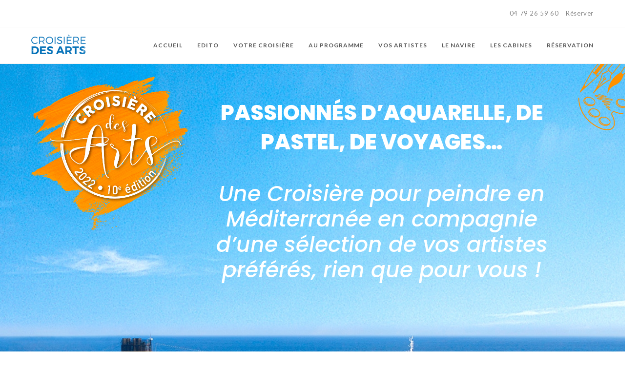

--- FILE ---
content_type: text/html; charset=UTF-8
request_url: http://croisiere-des-arts-2022.creapluriel.com/
body_size: 35133
content:
<!DOCTYPE html>
<html class="html" lang="fr-FR">
<head>
	<meta charset="UTF-8">
	<link rel="profile" href="https://gmpg.org/xfn/11">

	<title>Croisière des arts 2022</title>
<meta name='robots' content='noindex, nofollow' />
<meta name="viewport" content="width=device-width, initial-scale=1"><link rel='dns-prefetch' href='//fonts.googleapis.com' />
<link href='https://fonts.gstatic.com' crossorigin rel='preconnect' />
<link rel="alternate" type="application/rss+xml" title="Croisière des arts 2022 &raquo; Flux" href="http://croisiere-des-arts-2022.creapluriel.com/feed/" />
<link rel="alternate" type="application/rss+xml" title="Croisière des arts 2022 &raquo; Flux des commentaires" href="http://croisiere-des-arts-2022.creapluriel.com/comments/feed/" />
<link rel="alternate" title="oEmbed (JSON)" type="application/json+oembed" href="http://croisiere-des-arts-2022.creapluriel.com/wp-json/oembed/1.0/embed?url=http%3A%2F%2Fcroisiere-des-arts-2022.creapluriel.com%2F" />
<link rel="alternate" title="oEmbed (XML)" type="text/xml+oembed" href="http://croisiere-des-arts-2022.creapluriel.com/wp-json/oembed/1.0/embed?url=http%3A%2F%2Fcroisiere-des-arts-2022.creapluriel.com%2F&#038;format=xml" />
<style id='wp-img-auto-sizes-contain-inline-css'>
img:is([sizes=auto i],[sizes^="auto," i]){contain-intrinsic-size:3000px 1500px}
/*# sourceURL=wp-img-auto-sizes-contain-inline-css */
</style>
<style id='wp-emoji-styles-inline-css'>

	img.wp-smiley, img.emoji {
		display: inline !important;
		border: none !important;
		box-shadow: none !important;
		height: 1em !important;
		width: 1em !important;
		margin: 0 0.07em !important;
		vertical-align: -0.1em !important;
		background: none !important;
		padding: 0 !important;
	}
/*# sourceURL=wp-emoji-styles-inline-css */
</style>
<link rel='stylesheet' id='wp-block-library-css' href='http://croisiere-des-arts-2022.creapluriel.com/wp-includes/css/dist/block-library/style.min.css?ver=6.9' media='all' />
<style id='global-styles-inline-css'>
:root{--wp--preset--aspect-ratio--square: 1;--wp--preset--aspect-ratio--4-3: 4/3;--wp--preset--aspect-ratio--3-4: 3/4;--wp--preset--aspect-ratio--3-2: 3/2;--wp--preset--aspect-ratio--2-3: 2/3;--wp--preset--aspect-ratio--16-9: 16/9;--wp--preset--aspect-ratio--9-16: 9/16;--wp--preset--color--black: #000000;--wp--preset--color--cyan-bluish-gray: #abb8c3;--wp--preset--color--white: #ffffff;--wp--preset--color--pale-pink: #f78da7;--wp--preset--color--vivid-red: #cf2e2e;--wp--preset--color--luminous-vivid-orange: #ff6900;--wp--preset--color--luminous-vivid-amber: #fcb900;--wp--preset--color--light-green-cyan: #7bdcb5;--wp--preset--color--vivid-green-cyan: #00d084;--wp--preset--color--pale-cyan-blue: #8ed1fc;--wp--preset--color--vivid-cyan-blue: #0693e3;--wp--preset--color--vivid-purple: #9b51e0;--wp--preset--gradient--vivid-cyan-blue-to-vivid-purple: linear-gradient(135deg,rgb(6,147,227) 0%,rgb(155,81,224) 100%);--wp--preset--gradient--light-green-cyan-to-vivid-green-cyan: linear-gradient(135deg,rgb(122,220,180) 0%,rgb(0,208,130) 100%);--wp--preset--gradient--luminous-vivid-amber-to-luminous-vivid-orange: linear-gradient(135deg,rgb(252,185,0) 0%,rgb(255,105,0) 100%);--wp--preset--gradient--luminous-vivid-orange-to-vivid-red: linear-gradient(135deg,rgb(255,105,0) 0%,rgb(207,46,46) 100%);--wp--preset--gradient--very-light-gray-to-cyan-bluish-gray: linear-gradient(135deg,rgb(238,238,238) 0%,rgb(169,184,195) 100%);--wp--preset--gradient--cool-to-warm-spectrum: linear-gradient(135deg,rgb(74,234,220) 0%,rgb(151,120,209) 20%,rgb(207,42,186) 40%,rgb(238,44,130) 60%,rgb(251,105,98) 80%,rgb(254,248,76) 100%);--wp--preset--gradient--blush-light-purple: linear-gradient(135deg,rgb(255,206,236) 0%,rgb(152,150,240) 100%);--wp--preset--gradient--blush-bordeaux: linear-gradient(135deg,rgb(254,205,165) 0%,rgb(254,45,45) 50%,rgb(107,0,62) 100%);--wp--preset--gradient--luminous-dusk: linear-gradient(135deg,rgb(255,203,112) 0%,rgb(199,81,192) 50%,rgb(65,88,208) 100%);--wp--preset--gradient--pale-ocean: linear-gradient(135deg,rgb(255,245,203) 0%,rgb(182,227,212) 50%,rgb(51,167,181) 100%);--wp--preset--gradient--electric-grass: linear-gradient(135deg,rgb(202,248,128) 0%,rgb(113,206,126) 100%);--wp--preset--gradient--midnight: linear-gradient(135deg,rgb(2,3,129) 0%,rgb(40,116,252) 100%);--wp--preset--font-size--small: 13px;--wp--preset--font-size--medium: 20px;--wp--preset--font-size--large: 36px;--wp--preset--font-size--x-large: 42px;--wp--preset--spacing--20: 0.44rem;--wp--preset--spacing--30: 0.67rem;--wp--preset--spacing--40: 1rem;--wp--preset--spacing--50: 1.5rem;--wp--preset--spacing--60: 2.25rem;--wp--preset--spacing--70: 3.38rem;--wp--preset--spacing--80: 5.06rem;--wp--preset--shadow--natural: 6px 6px 9px rgba(0, 0, 0, 0.2);--wp--preset--shadow--deep: 12px 12px 50px rgba(0, 0, 0, 0.4);--wp--preset--shadow--sharp: 6px 6px 0px rgba(0, 0, 0, 0.2);--wp--preset--shadow--outlined: 6px 6px 0px -3px rgb(255, 255, 255), 6px 6px rgb(0, 0, 0);--wp--preset--shadow--crisp: 6px 6px 0px rgb(0, 0, 0);}:where(.is-layout-flex){gap: 0.5em;}:where(.is-layout-grid){gap: 0.5em;}body .is-layout-flex{display: flex;}.is-layout-flex{flex-wrap: wrap;align-items: center;}.is-layout-flex > :is(*, div){margin: 0;}body .is-layout-grid{display: grid;}.is-layout-grid > :is(*, div){margin: 0;}:where(.wp-block-columns.is-layout-flex){gap: 2em;}:where(.wp-block-columns.is-layout-grid){gap: 2em;}:where(.wp-block-post-template.is-layout-flex){gap: 1.25em;}:where(.wp-block-post-template.is-layout-grid){gap: 1.25em;}.has-black-color{color: var(--wp--preset--color--black) !important;}.has-cyan-bluish-gray-color{color: var(--wp--preset--color--cyan-bluish-gray) !important;}.has-white-color{color: var(--wp--preset--color--white) !important;}.has-pale-pink-color{color: var(--wp--preset--color--pale-pink) !important;}.has-vivid-red-color{color: var(--wp--preset--color--vivid-red) !important;}.has-luminous-vivid-orange-color{color: var(--wp--preset--color--luminous-vivid-orange) !important;}.has-luminous-vivid-amber-color{color: var(--wp--preset--color--luminous-vivid-amber) !important;}.has-light-green-cyan-color{color: var(--wp--preset--color--light-green-cyan) !important;}.has-vivid-green-cyan-color{color: var(--wp--preset--color--vivid-green-cyan) !important;}.has-pale-cyan-blue-color{color: var(--wp--preset--color--pale-cyan-blue) !important;}.has-vivid-cyan-blue-color{color: var(--wp--preset--color--vivid-cyan-blue) !important;}.has-vivid-purple-color{color: var(--wp--preset--color--vivid-purple) !important;}.has-black-background-color{background-color: var(--wp--preset--color--black) !important;}.has-cyan-bluish-gray-background-color{background-color: var(--wp--preset--color--cyan-bluish-gray) !important;}.has-white-background-color{background-color: var(--wp--preset--color--white) !important;}.has-pale-pink-background-color{background-color: var(--wp--preset--color--pale-pink) !important;}.has-vivid-red-background-color{background-color: var(--wp--preset--color--vivid-red) !important;}.has-luminous-vivid-orange-background-color{background-color: var(--wp--preset--color--luminous-vivid-orange) !important;}.has-luminous-vivid-amber-background-color{background-color: var(--wp--preset--color--luminous-vivid-amber) !important;}.has-light-green-cyan-background-color{background-color: var(--wp--preset--color--light-green-cyan) !important;}.has-vivid-green-cyan-background-color{background-color: var(--wp--preset--color--vivid-green-cyan) !important;}.has-pale-cyan-blue-background-color{background-color: var(--wp--preset--color--pale-cyan-blue) !important;}.has-vivid-cyan-blue-background-color{background-color: var(--wp--preset--color--vivid-cyan-blue) !important;}.has-vivid-purple-background-color{background-color: var(--wp--preset--color--vivid-purple) !important;}.has-black-border-color{border-color: var(--wp--preset--color--black) !important;}.has-cyan-bluish-gray-border-color{border-color: var(--wp--preset--color--cyan-bluish-gray) !important;}.has-white-border-color{border-color: var(--wp--preset--color--white) !important;}.has-pale-pink-border-color{border-color: var(--wp--preset--color--pale-pink) !important;}.has-vivid-red-border-color{border-color: var(--wp--preset--color--vivid-red) !important;}.has-luminous-vivid-orange-border-color{border-color: var(--wp--preset--color--luminous-vivid-orange) !important;}.has-luminous-vivid-amber-border-color{border-color: var(--wp--preset--color--luminous-vivid-amber) !important;}.has-light-green-cyan-border-color{border-color: var(--wp--preset--color--light-green-cyan) !important;}.has-vivid-green-cyan-border-color{border-color: var(--wp--preset--color--vivid-green-cyan) !important;}.has-pale-cyan-blue-border-color{border-color: var(--wp--preset--color--pale-cyan-blue) !important;}.has-vivid-cyan-blue-border-color{border-color: var(--wp--preset--color--vivid-cyan-blue) !important;}.has-vivid-purple-border-color{border-color: var(--wp--preset--color--vivid-purple) !important;}.has-vivid-cyan-blue-to-vivid-purple-gradient-background{background: var(--wp--preset--gradient--vivid-cyan-blue-to-vivid-purple) !important;}.has-light-green-cyan-to-vivid-green-cyan-gradient-background{background: var(--wp--preset--gradient--light-green-cyan-to-vivid-green-cyan) !important;}.has-luminous-vivid-amber-to-luminous-vivid-orange-gradient-background{background: var(--wp--preset--gradient--luminous-vivid-amber-to-luminous-vivid-orange) !important;}.has-luminous-vivid-orange-to-vivid-red-gradient-background{background: var(--wp--preset--gradient--luminous-vivid-orange-to-vivid-red) !important;}.has-very-light-gray-to-cyan-bluish-gray-gradient-background{background: var(--wp--preset--gradient--very-light-gray-to-cyan-bluish-gray) !important;}.has-cool-to-warm-spectrum-gradient-background{background: var(--wp--preset--gradient--cool-to-warm-spectrum) !important;}.has-blush-light-purple-gradient-background{background: var(--wp--preset--gradient--blush-light-purple) !important;}.has-blush-bordeaux-gradient-background{background: var(--wp--preset--gradient--blush-bordeaux) !important;}.has-luminous-dusk-gradient-background{background: var(--wp--preset--gradient--luminous-dusk) !important;}.has-pale-ocean-gradient-background{background: var(--wp--preset--gradient--pale-ocean) !important;}.has-electric-grass-gradient-background{background: var(--wp--preset--gradient--electric-grass) !important;}.has-midnight-gradient-background{background: var(--wp--preset--gradient--midnight) !important;}.has-small-font-size{font-size: var(--wp--preset--font-size--small) !important;}.has-medium-font-size{font-size: var(--wp--preset--font-size--medium) !important;}.has-large-font-size{font-size: var(--wp--preset--font-size--large) !important;}.has-x-large-font-size{font-size: var(--wp--preset--font-size--x-large) !important;}
/*# sourceURL=global-styles-inline-css */
</style>

<style id='classic-theme-styles-inline-css'>
/*! This file is auto-generated */
.wp-block-button__link{color:#fff;background-color:#32373c;border-radius:9999px;box-shadow:none;text-decoration:none;padding:calc(.667em + 2px) calc(1.333em + 2px);font-size:1.125em}.wp-block-file__button{background:#32373c;color:#fff;text-decoration:none}
/*# sourceURL=/wp-includes/css/classic-themes.min.css */
</style>
<link rel='stylesheet' id='font-awesome-css' href='http://croisiere-des-arts-2022.creapluriel.com/wp-content/themes/oceanwp/assets/fonts/fontawesome/css/all.min.css?ver=5.15.1' media='all' />
<link rel='stylesheet' id='simple-line-icons-css' href='http://croisiere-des-arts-2022.creapluriel.com/wp-content/themes/oceanwp/assets/css/third/simple-line-icons.min.css?ver=2.4.0' media='all' />
<link rel='stylesheet' id='oceanwp-style-css' href='http://croisiere-des-arts-2022.creapluriel.com/wp-content/themes/oceanwp/assets/css/style.min.css?ver=3.0.7' media='all' />
<link rel='stylesheet' id='oceanwp-hamburgers-css' href='http://croisiere-des-arts-2022.creapluriel.com/wp-content/themes/oceanwp/assets/css/third/hamburgers/hamburgers.min.css?ver=3.0.7' media='all' />
<link rel='stylesheet' id='oceanwp-collapse-css' href='http://croisiere-des-arts-2022.creapluriel.com/wp-content/themes/oceanwp/assets/css/third/hamburgers/types/collapse.css?ver=3.0.7' media='all' />
<link rel='stylesheet' id='oceanwp-google-font-lato-css' href='//fonts.googleapis.com/css?family=Lato%3A100%2C200%2C300%2C400%2C500%2C600%2C700%2C800%2C900%2C100i%2C200i%2C300i%2C400i%2C500i%2C600i%2C700i%2C800i%2C900i&#038;subset=latin&#038;display=swap&#038;ver=6.9' media='all' />
<link rel='stylesheet' id='elementor-icons-css' href='http://croisiere-des-arts-2022.creapluriel.com/wp-content/plugins/elementor/assets/lib/eicons/css/elementor-icons.min.css?ver=5.12.0' media='all' />
<link rel='stylesheet' id='elementor-frontend-css' href='http://croisiere-des-arts-2022.creapluriel.com/wp-content/plugins/elementor/assets/css/frontend.min.css?ver=3.4.3' media='all' />
<style id='elementor-frontend-inline-css'>
@font-face{font-family:eicons;src:url(http://croisiere-des-arts-2022.creapluriel.com/wp-content/plugins/elementor/assets/lib/eicons/fonts/eicons.eot?5.10.0);src:url(http://croisiere-des-arts-2022.creapluriel.com/wp-content/plugins/elementor/assets/lib/eicons/fonts/eicons.eot?5.10.0#iefix) format("embedded-opentype"),url(http://croisiere-des-arts-2022.creapluriel.com/wp-content/plugins/elementor/assets/lib/eicons/fonts/eicons.woff2?5.10.0) format("woff2"),url(http://croisiere-des-arts-2022.creapluriel.com/wp-content/plugins/elementor/assets/lib/eicons/fonts/eicons.woff?5.10.0) format("woff"),url(http://croisiere-des-arts-2022.creapluriel.com/wp-content/plugins/elementor/assets/lib/eicons/fonts/eicons.ttf?5.10.0) format("truetype"),url(http://croisiere-des-arts-2022.creapluriel.com/wp-content/plugins/elementor/assets/lib/eicons/fonts/eicons.svg?5.10.0#eicon) format("svg");font-weight:400;font-style:normal}
/*# sourceURL=elementor-frontend-inline-css */
</style>
<link rel='stylesheet' id='elementor-post-1160-css' href='http://croisiere-des-arts-2022.creapluriel.com/wp-content/uploads/elementor/css/post-1160.css?ver=1631449005' media='all' />
<link rel='stylesheet' id='elementor-post-396-css' href='http://croisiere-des-arts-2022.creapluriel.com/wp-content/uploads/elementor/css/post-396.css?ver=1635945912' media='all' />
<link rel='stylesheet' id='oe-widgets-style-css' href='http://croisiere-des-arts-2022.creapluriel.com/wp-content/plugins/ocean-extra/assets/css/widgets.css?ver=6.9' media='all' />
<link rel='stylesheet' id='oss-social-share-style-css' href='http://croisiere-des-arts-2022.creapluriel.com/wp-content/plugins/ocean-social-sharing/assets/css/style.min.css?ver=6.9' media='all' />
<link rel='stylesheet' id='olympus-google-fonts-css' href='https://fonts.googleapis.com/css?family=Poppins%3A100%2C200%2C300%2C400%2C500%2C600%2C700%2C800%2C900%2C100i%2C200i%2C300i%2C400i%2C500i%2C600i%2C700i%2C800i%2C900i&#038;display=swap&#038;subset=all&#038;ver=3.0.4' media='all' />
<link rel='stylesheet' id='google-fonts-1-css' href='https://fonts.googleapis.com/css?family=Roboto%3A100%2C100italic%2C200%2C200italic%2C300%2C300italic%2C400%2C400italic%2C500%2C500italic%2C600%2C600italic%2C700%2C700italic%2C800%2C800italic%2C900%2C900italic%7CRoboto+Slab%3A100%2C100italic%2C200%2C200italic%2C300%2C300italic%2C400%2C400italic%2C500%2C500italic%2C600%2C600italic%2C700%2C700italic%2C800%2C800italic%2C900%2C900italic%7COpen+Sans%3A100%2C100italic%2C200%2C200italic%2C300%2C300italic%2C400%2C400italic%2C500%2C500italic%2C600%2C600italic%2C700%2C700italic%2C800%2C800italic%2C900%2C900italic%7CPoppins%3A100%2C100italic%2C200%2C200italic%2C300%2C300italic%2C400%2C400italic%2C500%2C500italic%2C600%2C600italic%2C700%2C700italic%2C800%2C800italic%2C900%2C900italic%7CAllura%3A100%2C100italic%2C200%2C200italic%2C300%2C300italic%2C400%2C400italic%2C500%2C500italic%2C600%2C600italic%2C700%2C700italic%2C800%2C800italic%2C900%2C900italic&#038;display=auto&#038;ver=6.9' media='all' />
<link rel='stylesheet' id='elementor-icons-shared-0-css' href='http://croisiere-des-arts-2022.creapluriel.com/wp-content/plugins/elementor/assets/lib/font-awesome/css/fontawesome.min.css?ver=5.15.3' media='all' />
<link rel='stylesheet' id='elementor-icons-fa-solid-css' href='http://croisiere-des-arts-2022.creapluriel.com/wp-content/plugins/elementor/assets/lib/font-awesome/css/solid.min.css?ver=5.15.3' media='all' />
<script src="http://croisiere-des-arts-2022.creapluriel.com/wp-includes/js/jquery/jquery.min.js?ver=3.7.1" id="jquery-core-js"></script>
<script src="http://croisiere-des-arts-2022.creapluriel.com/wp-includes/js/jquery/jquery-migrate.min.js?ver=3.4.1" id="jquery-migrate-js"></script>
<script src="http://croisiere-des-arts-2022.creapluriel.com/wp-content/plugins/sticky-menu-or-anything-on-scroll/assets/js/jq-sticky-anything.min.js?ver=2.1.1" id="stickyAnythingLib-js"></script>
<script src="http://croisiere-des-arts-2022.creapluriel.com/wp-content/themes/oceanwp/assets/js/vendors/smoothscroll.min.js?ver=3.0.7" id="ow-smoothscroll-js"></script>
<link rel="https://api.w.org/" href="http://croisiere-des-arts-2022.creapluriel.com/wp-json/" /><link rel="alternate" title="JSON" type="application/json" href="http://croisiere-des-arts-2022.creapluriel.com/wp-json/wp/v2/pages/396" /><link rel="EditURI" type="application/rsd+xml" title="RSD" href="http://croisiere-des-arts-2022.creapluriel.com/xmlrpc.php?rsd" />
<meta name="generator" content="WordPress 6.9" />
<link rel="canonical" href="http://croisiere-des-arts-2022.creapluriel.com/" />
<link rel='shortlink' href='http://croisiere-des-arts-2022.creapluriel.com/' />
<script>
	var coll = document.getElementsByClassName("collapsible");
var i;

for (i = 0; i < coll.length; i++) {
  coll[i].addEventListener("click", function() {
    this.classList.toggle("active");
    var content = this.nextElementSibling;
    if (content.style.display === "block") {
      content.style.display = "none";
    } else {
      content.style.display = "block";
    }
  });
}
</script><link rel="icon" href="http://croisiere-des-arts-2022.creapluriel.com/wp-content/uploads/2021/09/cropped-favicon-2-1-32x32.png" sizes="32x32" />
<link rel="icon" href="http://croisiere-des-arts-2022.creapluriel.com/wp-content/uploads/2021/09/cropped-favicon-2-1-192x192.png" sizes="192x192" />
<link rel="apple-touch-icon" href="http://croisiere-des-arts-2022.creapluriel.com/wp-content/uploads/2021/09/cropped-favicon-2-1-180x180.png" />
<meta name="msapplication-TileImage" content="http://croisiere-des-arts-2022.creapluriel.com/wp-content/uploads/2021/09/cropped-favicon-2-1-270x270.png" />
		<style id="wp-custom-css">
			a{color:#FE9100}/* Hero Title */.elementor-element.hero-title .elementor-widget-container{display:inline-block}/* Header */#site-header{z-index:100!important}/* Footer Callout */.store-callout .icon-box-icon,.store-callout .icon-box-heading{display:table-cell;vertical-align:middle}.store-callout .icon-box-icon{height:1em;width:1em;line-height:1em}.store-callout .icon-box-icon i{color:#5b4f4f;font-size:34px;margin-right:15px}.store-callout .icon-box-heading{font-size:15px;font-weight:400;margin:0;color:#ffffff;letter-spacing:1px;text-transform:capitalize}@media screen and (max-width:767px){.store-callout .icon-box-icon{display:none}.store-callout .icon-box-heading{display:block;text-align:center}}/* Footer Borders */#footer-widgets .contact-info-widget i,#footer-widgets .oceanwp-recent-posts li,#footer-widgets .social-widget li a,#footer-widgets .woocommerce ul.product_list_widget li{border-color:rgba(255,255,255,0.2)}/* Footer Products */#footer-widgets .price del,#footer-widgets del .amount{color:#ddd}/* Footer Tags */#footer-widgets .tagcloud a{background-color:rgba(255,255,255,0.1);border-color:rgba(255,255,255,0.1)}#footer-widgets .tagcloud a:hover{background-color:rgba(255,255,255,0.2);color:#fff;border-color:rgba(255,255,255,0.2)}/* Style the button that is used to open and close the collapsible content */.collapsible{background-color:#FFFFFF;border:1px solid #CCCCCC;color:#1E2B72;cursor:pointer;display:block;font-size:18px;font-weight:600;padding:5px 20px;text-align:left;width:100%}.active,.collapsible:hover{background-color:#1E2B72;color:#FFFFFF}.content{border:1px solid #CCCCCC;border-top:none;display:none;overflow:hidden;padding:20px}.content ul{margin-bottom:0;margin-top:0}/* Style de la modal */.btn-modal{height:100%;position:absolute;width:100%}.btn-modal a{background:rgba(30,43,114,0);height:100%;position:absolute;width:100%}.btn-modal a:focus,.btn-modal a:hover{background:rgba(30,43,114,0.2)}.modal{background:rgba(0,0,0,0.7);cursor:pointer;display:none;height:100%;padding-top:30px;position:fixed;top:0;width:100%;z-index:999}.modal.show{display:block}.modal .elementor-container{max-width:480px !important}.modal .elementor-widget-wrap{background-color:#FFFFFF;padding:0 !important}.modal .btn-close-modal{margin-bottom:0}.modal .btn-close-modal a{background:transparent;color:#000000;cursor:pointer;font-weight:900;padding:12px 15px;position:absolute;right:0;top:0;z-index:1}.modal .btn-close-modal a:focus,.modal .btn-close-modal a:hover{color:#CCCCCC}/* Style du bandeau d'accueil */.elementor-396 .elementor-element.elementor-element-yrejmau >.elementor-widget-container{margin-left:auto;margin-right:10%;width:55%}.elementor-396 .elementor-element.elementor-element-1inmes0 >.elementor-widget-container{margin-left:auto;margin-right:10%;width:55%}.elementor-element-7b5e9b6 .elementor-widget-container{background:url('http://croisiere-des-arts-2022.creapluriel.com/wp-content/uploads/2021/10/trace-orange.png') no-repeat -20px -15px;padding-top:15px;width:80%}.elementor-element-040db1e .elementor-widget-container{background-color:#FF8A00;border-radius:5px 0 0 5px;margin-left:18%;padding:10px 235px 10px 10px;position:relative;width:90%}.elementor-element-040db1e .elementor-widget-container:after{background:url('http://croisiere-des-arts-2022.creapluriel.com/wp-content/uploads/2021/10/dessin-peintre.png') no-repeat right bottom;bottom:0;content:'';height:488px;position:absolute;right:0;width:322px}/* Style des escales */.container-fluid .elementor-container{max-width:100% !important}.escales-container .elementor-container{background-color:#0F163995;max-width:100% !important}.escale-image{margin-bottom:0 !important}.escale-image img{opacity:0.7}.escale-pays{position:absolute;top:115px}.escale-titre{position:absolute;top:165px}.escale-texte{position:absolute;top:200px}/* Style du slider */.swiper-pagination-bullets{bottom:-5px !important}.swiper-pagination-bullet{background-color:#1E2B72;height:15px !important;margin:0 8px;width:15px !important}/* Style du tableau du planning des ateliers des artistes */.table-planning-ateliers{border-collapse:collapse}.table-planning-ateliers td{border:3px solid red;border-bottom:none;color:#1E2B72;font-size:16px;font-weight:600;line-height:16px;padding:10px;text-align:center}.table-planning-ateliers td:first-child{border-left:none !important}.table-planning-ateliers tr:nth-child(odd){background-color:#FFFFFF}.table-planning-ateliers tr:nth-child(odd) td{border-left:3px solid #FDDDB2;border-right:3px solid #FDDDB2;border-top:3px solid #FFFFFF}.table-planning-ateliers tr:nth-child(even){background-color:#FDEED8}.table-planning-ateliers tr:nth-child(even) td{border-left:3px solid #FDDDB2;border-right:3px solid #FDDDB2;border-top:3px solid #FDEED8}.table-planning-ateliers .titre{background-image:url('http://croisiere-des-arts-2022.creapluriel.com/wp-content/uploads/2021/10/bg-table-planning.png');background-position:top right;background-repeat:no-repeat;border:3px solid #FE9100 !important;border-bottom:none !important;color:#FE9100;font-weight:800;text-transform:uppercase}.table-planning-ateliers .sous-titre{background-color:#1E2B72;color:#FFFFFF;font-style:italic;text-align:left}.table-planning-ateliers .artiste{border:3px solid #FFFFFF !important;border-bottom:none!important;background-color:#FE9100;color:#FFFFFF}.table-planning-ateliers .artiste:last-child{border-right:3px solid #FE9100 !important}.table-planning-ateliers .atelier{color:#FE9100;font-family:"Allura",sans-serif;font-size:24px}.table-planning-ateliers .jour{text-align:left;font-style:italic}.table-planning-ateliers .total{border-bottom:3px solid #FDDDB2}.table-planning-ateliers .orange{color:#FE9100}.table-planning-ateliers .br-orange{background-color:#FFFFFF;border:none !important;border-right:3px solid #FE9100 !important}/* Style des artistes */.elementor-element-b663c22 .elementor-widget-container,.elementor-element-b79e5d4 .elementor-widget-container,.elementor-element-11bcc90 .elementor-widget-container{position:relative;width:110%}.elementor-element-16abcc4 .elementor-widget-container,.elementor-element-cbcb76f .elementor-widget-container{margin-left:-10%;position:relative;width:110%}.elementor-element-1274efb,.elementor-element-eaaa7c7,.elementor-element-3da397b,.elementor-element-1fb4f66,.elementor-element-1528a53{z-index:2}.elementor-element-b663c22 .elementor-widget-container:before,.elementor-element-b79e5d4 .elementor-widget-container:before,.elementor-element-11bcc90 .elementor-widget-container:before{content:'';height:103%;position:absolute;top:-10px;transform:rotate(6deg);width:90%}.elementor-element-b663c22 .elementor-widget-container:before{border:2px solid #9D7EB7}.elementor-element-b79e5d4 .elementor-widget-container:before{border:2px solid #819776}.elementor-element-11bcc90 .elementor-widget-container:before{border:2px solid #E09EA8}.elementor-element-16abcc4 .elementor-widget-container:before,.elementor-element-cbcb76f .elementor-widget-container:before{content:'';height:103%;position:absolute;top:-10px;transform:rotate(6deg);width:90%}.elementor-element-16abcc4 .elementor-widget-container:before{background-color:#DB899F4A}.elementor-element-cbcb76f .elementor-widget-container:before{background-color:#FE91004D}#choix-artistes{line-height:1em}		</style>
			<!-- Fonts Plugin CSS - https://fontsplugin.com/ -->
	<style>
		:root {
--font-base: Poppins;
}
body, #content, .entry-content, .post-content, .page-content, .post-excerpt, .entry-summary, .entry-excerpt, .widget-area, .widget, .sidebar, #sidebar, footer, .footer, #footer, .site-footer {
font-family: "Poppins";
 }
	</style>
	<!-- Fonts Plugin CSS -->
	<!-- OceanWP CSS -->
<style type="text/css">
/* General CSS */a:hover,a.light:hover,.theme-heading .text::before,.theme-heading .text::after,#top-bar-content >a:hover,#top-bar-social li.oceanwp-email a:hover,#site-navigation-wrap .dropdown-menu >li >a:hover,#site-header.medium-header #medium-searchform button:hover,.oceanwp-mobile-menu-icon a:hover,.blog-entry.post .blog-entry-header .entry-title a:hover,.blog-entry.post .blog-entry-readmore a:hover,.blog-entry.thumbnail-entry .blog-entry-category a,ul.meta li a:hover,.dropcap,.single nav.post-navigation .nav-links .title,body .related-post-title a:hover,body #wp-calendar caption,body .contact-info-widget.default i,body .contact-info-widget.big-icons i,body .custom-links-widget .oceanwp-custom-links li a:hover,body .custom-links-widget .oceanwp-custom-links li a:hover:before,body .posts-thumbnails-widget li a:hover,body .social-widget li.oceanwp-email a:hover,.comment-author .comment-meta .comment-reply-link,#respond #cancel-comment-reply-link:hover,#footer-widgets .footer-box a:hover,#footer-bottom a:hover,#footer-bottom #footer-bottom-menu a:hover,.sidr a:hover,.sidr-class-dropdown-toggle:hover,.sidr-class-menu-item-has-children.active >a,.sidr-class-menu-item-has-children.active >a >.sidr-class-dropdown-toggle,input[type=checkbox]:checked:before{color:#fe5252}.single nav.post-navigation .nav-links .title .owp-icon use,.blog-entry.post .blog-entry-readmore a:hover .owp-icon use,body .contact-info-widget.default .owp-icon use,body .contact-info-widget.big-icons .owp-icon use{stroke:#fe5252}input[type="button"],input[type="reset"],input[type="submit"],button[type="submit"],.button,#site-navigation-wrap .dropdown-menu >li.btn >a >span,.thumbnail:hover i,.post-quote-content,.omw-modal .omw-close-modal,body .contact-info-widget.big-icons li:hover i,body div.wpforms-container-full .wpforms-form input[type=submit],body div.wpforms-container-full .wpforms-form button[type=submit],body div.wpforms-container-full .wpforms-form .wpforms-page-button{background-color:#fe5252}.thumbnail:hover .link-post-svg-icon{background-color:#fe5252}body .contact-info-widget.big-icons li:hover .owp-icon{background-color:#fe5252}.widget-title{border-color:#fe5252}blockquote{border-color:#fe5252}#searchform-dropdown{border-color:#fe5252}.dropdown-menu .sub-menu{border-color:#fe5252}.blog-entry.large-entry .blog-entry-readmore a:hover{border-color:#fe5252}.oceanwp-newsletter-form-wrap input[type="email"]:focus{border-color:#fe5252}.social-widget li.oceanwp-email a:hover{border-color:#fe5252}#respond #cancel-comment-reply-link:hover{border-color:#fe5252}body .contact-info-widget.big-icons li:hover i{border-color:#fe5252}#footer-widgets .oceanwp-newsletter-form-wrap input[type="email"]:focus{border-color:#fe5252}blockquote,.wp-block-quote{border-left-color:#fe5252}body .contact-info-widget.big-icons li:hover .owp-icon{border-color:#fe5252}input[type="button"]:hover,input[type="reset"]:hover,input[type="submit"]:hover,button[type="submit"]:hover,input[type="button"]:focus,input[type="reset"]:focus,input[type="submit"]:focus,button[type="submit"]:focus,.button:hover,#site-navigation-wrap .dropdown-menu >li.btn >a:hover >span,.post-quote-author,.omw-modal .omw-close-modal:hover,body div.wpforms-container-full .wpforms-form input[type=submit]:hover,body div.wpforms-container-full .wpforms-form button[type=submit]:hover,body div.wpforms-container-full .wpforms-form .wpforms-page-button:hover{background-color:#d14242}.page-header .page-header-title,.page-header.background-image-page-header .page-header-title{color:#ffffff}.site-breadcrumbs,.background-image-page-header .site-breadcrumbs{color:#efefef}.site-breadcrumbs ul li .breadcrumb-sep,.site-breadcrumbs ol li .breadcrumb-sep{color:#efefef}.site-breadcrumbs a,.background-image-page-header .site-breadcrumbs a{color:#ffffff}.site-breadcrumbs a .owp-icon use,.background-image-page-header .site-breadcrumbs a .owp-icon use{stroke:#ffffff}.site-breadcrumbs a:hover,.background-image-page-header .site-breadcrumbs a:hover{color:#fe5252}.site-breadcrumbs a:hover .owp-icon use,.background-image-page-header .site-breadcrumbs a:hover .owp-icon use{stroke:#fe5252}#scroll-top{border-radius:40px}#scroll-top:hover{background-color:#fe5252}form input[type="text"],form input[type="password"],form input[type="email"],form input[type="url"],form input[type="date"],form input[type="month"],form input[type="time"],form input[type="datetime"],form input[type="datetime-local"],form input[type="week"],form input[type="number"],form input[type="search"],form input[type="tel"],form input[type="color"],form select,form textarea,.select2-container .select2-choice,.woocommerce .woocommerce-checkout .select2-container--default .select2-selection--single{border-color:#ececec}body div.wpforms-container-full .wpforms-form input[type=date],body div.wpforms-container-full .wpforms-form input[type=datetime],body div.wpforms-container-full .wpforms-form input[type=datetime-local],body div.wpforms-container-full .wpforms-form input[type=email],body div.wpforms-container-full .wpforms-form input[type=month],body div.wpforms-container-full .wpforms-form input[type=number],body div.wpforms-container-full .wpforms-form input[type=password],body div.wpforms-container-full .wpforms-form input[type=range],body div.wpforms-container-full .wpforms-form input[type=search],body div.wpforms-container-full .wpforms-form input[type=tel],body div.wpforms-container-full .wpforms-form input[type=text],body div.wpforms-container-full .wpforms-form input[type=time],body div.wpforms-container-full .wpforms-form input[type=url],body div.wpforms-container-full .wpforms-form input[type=week],body div.wpforms-container-full .wpforms-form select,body div.wpforms-container-full .wpforms-form textarea{border-color:#ececec}form input[type="text"]:focus,form input[type="password"]:focus,form input[type="email"]:focus,form input[type="tel"]:focus,form input[type="url"]:focus,form input[type="search"]:focus,form textarea:focus,.select2-drop-active,.select2-dropdown-open.select2-drop-above .select2-choice,.select2-dropdown-open.select2-drop-above .select2-choices,.select2-drop.select2-drop-above.select2-drop-active,.select2-container-active .select2-choice,.select2-container-active .select2-choices{border-color:#dddddd}body div.wpforms-container-full .wpforms-form input:focus,body div.wpforms-container-full .wpforms-form textarea:focus,body div.wpforms-container-full .wpforms-form select:focus{border-color:#dddddd}form input[type="text"],form input[type="password"],form input[type="email"],form input[type="url"],form input[type="date"],form input[type="month"],form input[type="time"],form input[type="datetime"],form input[type="datetime-local"],form input[type="week"],form input[type="number"],form input[type="search"],form input[type="tel"],form input[type="color"],form select,form textarea{color:#666666}body div.wpforms-container-full .wpforms-form input[type=date],body div.wpforms-container-full .wpforms-form input[type=datetime],body div.wpforms-container-full .wpforms-form input[type=datetime-local],body div.wpforms-container-full .wpforms-form input[type=email],body div.wpforms-container-full .wpforms-form input[type=month],body div.wpforms-container-full .wpforms-form input[type=number],body div.wpforms-container-full .wpforms-form input[type=password],body div.wpforms-container-full .wpforms-form input[type=range],body div.wpforms-container-full .wpforms-form input[type=search],body div.wpforms-container-full .wpforms-form input[type=tel],body div.wpforms-container-full .wpforms-form input[type=text],body div.wpforms-container-full .wpforms-form input[type=time],body div.wpforms-container-full .wpforms-form input[type=url],body div.wpforms-container-full .wpforms-form input[type=week],body div.wpforms-container-full .wpforms-form select,body div.wpforms-container-full .wpforms-form textarea{color:#666666}/* Top Bar CSS */#top-bar{padding:16px 0 16px 0}#top-bar-content a,#top-bar-social-alt a{color:#888888}#top-bar-content a:hover,#top-bar-social-alt a:hover{color:#333333}/* Header CSS */#site-header.has-header-media .overlay-header-media{background-color:rgba(0,0,0,0.5)}.mobile-menu .hamburger-inner,.mobile-menu .hamburger-inner::before,.mobile-menu .hamburger-inner::after{background-color:#000000}/* Footer Widgets CSS */#footer-widgets{background-color:#322b2b}/* Footer Bottom CSS */#footer-bottom{background-color:#221d1d}/* Social Sharing CSS */.entry-share ul li a{border-radius:4px}/* Typography CSS */body{font-family:Lato}#top-bar-content,#top-bar-social-alt{font-size:13px;letter-spacing:.6px}#site-navigation-wrap .dropdown-menu >li >a,#site-header.full_screen-header .fs-dropdown-menu >li >a,#site-header.top-header #site-navigation-wrap .dropdown-menu >li >a,#site-header.center-header #site-navigation-wrap .dropdown-menu >li >a,#site-header.medium-header #site-navigation-wrap .dropdown-menu >li >a,.oceanwp-mobile-menu-icon a{font-weight:600;font-size:12px;letter-spacing:1px;text-transform:uppercase}.dropdown-menu ul li a.menu-link,#site-header.full_screen-header .fs-dropdown-menu ul.sub-menu li a{font-size:13px;line-height:1.8}
</style><link rel='stylesheet' id='e-animations-css' href='http://croisiere-des-arts-2022.creapluriel.com/wp-content/plugins/elementor/assets/lib/animations/animations.min.css?ver=3.4.3' media='all' />
</head>

<body class="home wp-singular page-template-default page page-id-396 wp-custom-logo wp-embed-responsive wp-theme-oceanwp oceanwp-theme dropdown-mobile default-breakpoint content-full-screen has-topbar page-header-disabled has-breadcrumbs has-blog-grid no-margins elementor-default elementor-kit-1160 elementor-page elementor-page-396" itemscope="itemscope" itemtype="https://schema.org/WebPage">

	
	
	<div id="outer-wrap" class="site clr">

		<a class="skip-link screen-reader-text" href="#main">Skip to content</a>

		
		<div id="wrap" class="clr">

			

<div id="top-bar-wrap" class="clr">

	<div id="top-bar" class="clr container has-no-content">

		
		<div id="top-bar-inner" class="clr">

			
	<div id="top-bar-content" class="clr top-bar-right">

		
<div id="top-bar-nav" class="navigation clr">

	<ul id="menu-top-menu" class="top-bar-menu dropdown-menu sf-menu"><li id="menu-item-1232" class="menu-item menu-item-type-custom menu-item-object-custom menu-item-1232"><a href="tel:0479265960" class="menu-link">04 79 26 59 60</a></li><li id="menu-item-2172" class="menu-item menu-item-type-custom menu-item-object-custom menu-item-2172"><a href="#-reservation" class="menu-link">Réserver</a></li></ul>
</div>

		
			
	</div><!-- #top-bar-content -->


		</div><!-- #top-bar-inner -->

		
	</div><!-- #top-bar -->

</div><!-- #top-bar-wrap -->


			
<header id="site-header" class="minimal-header center-logo clr" data-height="74" itemscope="itemscope" itemtype="https://schema.org/WPHeader" role="banner">

	
					
			<div id="site-header-inner" class="clr container">

				
				

<div id="site-logo" class="clr" itemscope itemtype="https://schema.org/Brand" >

	
	<div id="site-logo-inner" class="clr">

		<a href="http://croisiere-des-arts-2022.creapluriel.com/" class="custom-logo-link" rel="home" aria-current="page"><img width="112" height="70" src="http://croisiere-des-arts-2022.creapluriel.com/wp-content/uploads/2021/09/logo-1.png" class="custom-logo" alt="Croisière des arts 2022" decoding="async" srcset="" /></a>
	</div><!-- #site-logo-inner -->

	
	
</div><!-- #site-logo -->

			<div id="site-navigation-wrap" class="clr">
			
			
			
			<nav id="site-navigation" class="navigation main-navigation clr" itemscope="itemscope" itemtype="https://schema.org/SiteNavigationElement" role="navigation" >

				<ul id="menu-menu-principal" class="main-menu dropdown-menu sf-menu"><li id="menu-item-1158" class="menu-item menu-item-type-post_type menu-item-object-page menu-item-home current-menu-item page_item page-item-396 current_page_item menu-item-1158"><a href="http://croisiere-des-arts-2022.creapluriel.com/" class="menu-link"><span class="text-wrap">Accueil</span></a></li><li id="menu-item-1251" class="menu-item menu-item-type-custom menu-item-object-custom current-menu-item current_page_item menu-item-1251"><a href="/#-edito" class="menu-link"><span class="text-wrap">Edito</span></a></li><li id="menu-item-1182" class="menu-item menu-item-type-custom menu-item-object-custom current-menu-item current_page_item menu-item-1182"><a href="/#-votre-croisiere" class="menu-link"><span class="text-wrap">Votre croisière</span></a></li><li id="menu-item-1252" class="menu-item menu-item-type-custom menu-item-object-custom current-menu-item current_page_item menu-item-1252"><a href="/#-au-programme" class="menu-link"><span class="text-wrap">Au programme</span></a></li><li id="menu-item-1253" class="menu-item menu-item-type-custom menu-item-object-custom current-menu-item current_page_item menu-item-1253"><a href="/#pre-vos-artistes" class="menu-link"><span class="text-wrap">Vos artistes</span></a></li><li id="menu-item-1254" class="menu-item menu-item-type-custom menu-item-object-custom current-menu-item current_page_item menu-item-1254"><a href="/#pre-le-navire" class="menu-link"><span class="text-wrap">Le navire</span></a></li><li id="menu-item-1255" class="menu-item menu-item-type-custom menu-item-object-custom current-menu-item current_page_item menu-item-1255"><a href="/#pre-les-cabines" class="menu-link"><span class="text-wrap">Les cabines</span></a></li><li id="menu-item-1256" class="menu-item menu-item-type-custom menu-item-object-custom current-menu-item current_page_item menu-item-1256"><a href="/#-reservation" class="menu-link"><span class="text-wrap">Réservation</span></a></li></ul>
			</nav><!-- #site-navigation -->

			
			
					</div><!-- #site-navigation-wrap -->
			
		
	
				
	
	<div class="oceanwp-mobile-menu-icon clr mobile-right">

		
		
		
		<a href="javascript:void(0)" class="mobile-menu"  aria-label="Menu mobile">
							<div class="hamburger hamburger--collapse" aria-expanded="false">
					<div class="hamburger-box">
						<div class="hamburger-inner"></div>
					</div>
				</div>
						</a>

		
		
		
	</div><!-- #oceanwp-mobile-menu-navbar -->

	

			</div><!-- #site-header-inner -->

			
<div id="mobile-dropdown" class="clr" >

	<nav class="clr" itemscope="itemscope" itemtype="https://schema.org/SiteNavigationElement">

		<ul id="menu-menu-principal-1" class="menu"><li class="menu-item menu-item-type-post_type menu-item-object-page menu-item-home current-menu-item page_item page-item-396 current_page_item menu-item-1158"><a href="http://croisiere-des-arts-2022.creapluriel.com/" aria-current="page">Accueil</a></li>
<li class="menu-item menu-item-type-custom menu-item-object-custom current-menu-item current_page_item menu-item-1251"><a href="/#-edito" aria-current="page">Edito</a></li>
<li class="menu-item menu-item-type-custom menu-item-object-custom current-menu-item current_page_item menu-item-1182"><a href="/#-votre-croisiere" aria-current="page">Votre croisière</a></li>
<li class="menu-item menu-item-type-custom menu-item-object-custom current-menu-item current_page_item menu-item-1252"><a href="/#-au-programme" aria-current="page">Au programme</a></li>
<li class="menu-item menu-item-type-custom menu-item-object-custom current-menu-item current_page_item menu-item-1253"><a href="/#pre-vos-artistes" aria-current="page">Vos artistes</a></li>
<li class="menu-item menu-item-type-custom menu-item-object-custom current-menu-item current_page_item menu-item-1254"><a href="/#pre-le-navire" aria-current="page">Le navire</a></li>
<li class="menu-item menu-item-type-custom menu-item-object-custom current-menu-item current_page_item menu-item-1255"><a href="/#pre-les-cabines" aria-current="page">Les cabines</a></li>
<li class="menu-item menu-item-type-custom menu-item-object-custom current-menu-item current_page_item menu-item-1256"><a href="/#-reservation" aria-current="page">Réservation</a></li>
</ul><ul id="menu-top-menu-1" class="menu"><li class="menu-item menu-item-type-custom menu-item-object-custom menu-item-1232"><a href="tel:0479265960">04 79 26 59 60</a></li>
<li class="menu-item menu-item-type-custom menu-item-object-custom menu-item-2172"><a href="#-reservation">Réserver</a></li>
</ul>
<div id="mobile-menu-search" class="clr">
	<form aria-label="Search this website" method="get" action="http://croisiere-des-arts-2022.creapluriel.com/" class="mobile-searchform" role="search">
		<input aria-label="Insert search query" value="" class="field" id="ocean-mobile-search-1" type="search" name="s" autocomplete="off" placeholder="Rechercher" />
		<button aria-label="Submit search" type="submit" class="searchform-submit">
			<i class=" icon-magnifier" aria-hidden="true" role="img"></i>		</button>
					</form>
</div><!-- .mobile-menu-search -->

	</nav>

</div>

			
			
		
		
</header><!-- #site-header -->


			
			<main id="main" class="site-main clr"  role="main">

				
	
	<div id="content-wrap" class="container clr">

		
		<div id="primary" class="content-area clr">

			
			<div id="content" class="site-content clr">

				
				
<article class="single-page-article clr">

	
<div class="entry clr" itemprop="text">

	
			<div data-elementor-type="wp-post" data-elementor-id="396" class="elementor elementor-396" data-elementor-settings="[]">
							<div class="elementor-section-wrap">
							<section class="elementor-section elementor-top-section elementor-element elementor-element-z6uj8ys elementor-section-height-min-height elementor-section-items-top container-fluid elementor-section-boxed elementor-section-height-default" data-id="z6uj8ys" data-element_type="section" data-settings="{&quot;background_background&quot;:&quot;classic&quot;}">
						<div class="elementor-container elementor-column-gap-default">
					<div class="elementor-column elementor-col-100 elementor-top-column elementor-element elementor-element-bdwthlz" data-id="bdwthlz" data-element_type="column" data-settings="{&quot;background_background&quot;:&quot;classic&quot;}">
			<div class="elementor-widget-wrap elementor-element-populated">
								<section class="elementor-section elementor-inner-section elementor-element elementor-element-f602849 elementor-section-boxed elementor-section-height-default elementor-section-height-default" data-id="f602849" data-element_type="section">
						<div class="elementor-container elementor-column-gap-default">
					<div class="elementor-column elementor-col-33 elementor-inner-column elementor-element elementor-element-5876d25" data-id="5876d25" data-element_type="column" data-settings="{&quot;background_background&quot;:&quot;classic&quot;}">
			<div class="elementor-widget-wrap elementor-element-populated">
								<div class="elementor-element elementor-element-81ea292 elementor-widget elementor-widget-image" data-id="81ea292" data-element_type="widget" data-widget_type="image.default">
				<div class="elementor-widget-container">
															<img fetchpriority="high" decoding="async" width="765" height="666" src="http://croisiere-des-arts-2022.creapluriel.com/wp-content/uploads/2021/10/logo-croisiere-des-arts-2022-e1633338699595.png" class="attachment-large size-large" alt="Logo Croisière des arts 2022" srcset="http://croisiere-des-arts-2022.creapluriel.com/wp-content/uploads/2021/10/logo-croisiere-des-arts-2022-e1633338699595.png 765w, http://croisiere-des-arts-2022.creapluriel.com/wp-content/uploads/2021/10/logo-croisiere-des-arts-2022-e1633338699595-300x261.png 300w, http://croisiere-des-arts-2022.creapluriel.com/wp-content/uploads/2021/10/logo-croisiere-des-arts-2022-e1633338699595-504x439.png 504w" sizes="(max-width: 765px) 100vw, 765px" />															</div>
				</div>
					</div>
		</div>
				<div class="elementor-column elementor-col-33 elementor-inner-column elementor-element elementor-element-9e08a43" data-id="9e08a43" data-element_type="column">
			<div class="elementor-widget-wrap elementor-element-populated">
								<div class="elementor-element elementor-element-fb47abb elementor-widget elementor-widget-heading" data-id="fb47abb" data-element_type="widget" data-widget_type="heading.default">
				<div class="elementor-widget-container">
			<h2 class="elementor-heading-title elementor-size-default">PASSIONNÉS D’AQUARELLE, DE PASTEL, DE VOYAGES…</h2>		</div>
				</div>
				<div class="elementor-element elementor-element-d7c8006 elementor-widget elementor-widget-text-editor" data-id="d7c8006" data-element_type="widget" data-widget_type="text-editor.default">
				<div class="elementor-widget-container">
							<p><span style="font-size: 44px;">Une Croisière pour peindre en Méditerranée en compagnie d’une sélection de vos artistes préférés, rien que pour vous !</span></p>						</div>
				</div>
					</div>
		</div>
				<div class="elementor-column elementor-col-33 elementor-inner-column elementor-element elementor-element-8625582" data-id="8625582" data-element_type="column" data-settings="{&quot;background_background&quot;:&quot;classic&quot;}">
			<div class="elementor-widget-wrap elementor-element-populated">
								<div class="elementor-element elementor-element-9d85561 elementor-absolute elementor-hidden-mobile elementor-widget elementor-widget-image" data-id="9d85561" data-element_type="widget" data-settings="{&quot;_position&quot;:&quot;absolute&quot;}" data-widget_type="image.default">
				<div class="elementor-widget-container">
															<img decoding="async" width="210" height="292" src="http://croisiere-des-arts-2022.creapluriel.com/wp-content/uploads/2021/10/pencil.svg" class="attachment-large size-large" alt="" />															</div>
				</div>
					</div>
		</div>
							</div>
		</section>
				<section class="elementor-section elementor-inner-section elementor-element elementor-element-13f9fd3 elementor-section-boxed elementor-section-height-default elementor-section-height-default" data-id="13f9fd3" data-element_type="section">
						<div class="elementor-container elementor-column-gap-default">
					<div class="elementor-column elementor-col-50 elementor-inner-column elementor-element elementor-element-7b5e9b6" data-id="7b5e9b6" data-element_type="column">
			<div class="elementor-widget-wrap elementor-element-populated">
								<div class="elementor-element elementor-element-72715c7 elementor-widget elementor-widget-text-editor" data-id="72715c7" data-element_type="widget" data-widget_type="text-editor.default">
				<div class="elementor-widget-container">
							<p><span style="font-size: 38px;">Malaga, Cadix,  Lisbonne,</span></p><p><span style="font-size: 38px;">Gibraltar, Valence, Barcelone, Savone…</span></p>						</div>
				</div>
				<div class="elementor-element elementor-element-76d5179 elementor-hidden-desktop elementor-widget elementor-widget-text-editor" data-id="76d5179" data-element_type="widget" data-widget_type="text-editor.default">
				<div class="elementor-widget-container">
							<p><strong><span style="font-size: 18pt;">Du 06 au 16 octobre 2022</span></strong></p><p>au départ de Marseille</p>						</div>
				</div>
					</div>
		</div>
				<div class="elementor-column elementor-col-50 elementor-inner-column elementor-element elementor-element-040db1e" data-id="040db1e" data-element_type="column">
			<div class="elementor-widget-wrap elementor-element-populated">
								<div class="elementor-element elementor-element-ec417a1 elementor-hidden-tablet elementor-hidden-mobile elementor-widget elementor-widget-text-editor" data-id="ec417a1" data-element_type="widget" data-widget_type="text-editor.default">
				<div class="elementor-widget-container">
							<p><span style="font-size: 42px;">Du <strong style="font-size: 50px;">06</strong> au <strong style="font-size: 50px;">16</strong> octobre <strong style="font-size: 50px;">2022 </strong></span><br /><span style="font-size: 24pt;">au départ de Marseille</span></p>						</div>
				</div>
					</div>
		</div>
							</div>
		</section>
					</div>
		</div>
							</div>
		</section>
				<section class="elementor-section elementor-top-section elementor-element elementor-element-59a9add elementor-section-boxed elementor-section-height-default elementor-section-height-default" data-id="59a9add" data-element_type="section" id="-edito">
						<div class="elementor-container elementor-column-gap-default">
					<div class="elementor-column elementor-col-25 elementor-top-column elementor-element elementor-element-eb09528" data-id="eb09528" data-element_type="column">
			<div class="elementor-widget-wrap elementor-element-populated">
								<div class="elementor-element elementor-element-8cb1bf3 elementor-widget elementor-widget-heading" data-id="8cb1bf3" data-element_type="widget" data-widget_type="heading.default">
				<div class="elementor-widget-container">
			<div class="elementor-heading-title elementor-size-default">5</div>		</div>
				</div>
				<div class="elementor-element elementor-element-4c2e488 elementor-widget elementor-widget-text-editor" data-id="4c2e488" data-element_type="widget" data-widget_type="text-editor.default">
				<div class="elementor-widget-container">
							<h3 style="text-align: center;">ARTISTES POUR VOUS ACCOMPAGNER DANS VOTRE PASSION</h3>						</div>
				</div>
					</div>
		</div>
				<div class="elementor-column elementor-col-25 elementor-top-column elementor-element elementor-element-f74232e" data-id="f74232e" data-element_type="column">
			<div class="elementor-widget-wrap elementor-element-populated">
								<div class="elementor-element elementor-element-8a85cd6 elementor-widget elementor-widget-heading" data-id="8a85cd6" data-element_type="widget" data-widget_type="heading.default">
				<div class="elementor-widget-container">
			<div class="elementor-heading-title elementor-size-default">11</div>		</div>
				</div>
				<div class="elementor-element elementor-element-a357b3b elementor-widget elementor-widget-text-editor" data-id="a357b3b" data-element_type="widget" data-widget_type="text-editor.default">
				<div class="elementor-widget-container">
							<h3 style="text-align: center;">JOURS DE CROISIÈRE À BORD DU COSTA FASCINOSA</h3>						</div>
				</div>
					</div>
		</div>
				<div class="elementor-column elementor-col-25 elementor-top-column elementor-element elementor-element-47b80cd" data-id="47b80cd" data-element_type="column">
			<div class="elementor-widget-wrap elementor-element-populated">
								<div class="elementor-element elementor-element-9fbc40a elementor-widget elementor-widget-heading" data-id="9fbc40a" data-element_type="widget" data-widget_type="heading.default">
				<div class="elementor-widget-container">
			<div class="elementor-heading-title elementor-size-default">22</div>		</div>
				</div>
				<div class="elementor-element elementor-element-d514fe1 elementor-widget elementor-widget-text-editor" data-id="d514fe1" data-element_type="widget" data-widget_type="text-editor.default">
				<div class="elementor-widget-container">
							<h3 style="text-align: center;">HEURES D’ATELIER, DE DÉMO<br />A BORD</h3>						</div>
				</div>
					</div>
		</div>
				<div class="elementor-column elementor-col-25 elementor-top-column elementor-element elementor-element-2952e70" data-id="2952e70" data-element_type="column">
			<div class="elementor-widget-wrap elementor-element-populated">
								<div class="elementor-element elementor-element-ebbf537 elementor-widget elementor-widget-heading" data-id="ebbf537" data-element_type="widget" data-widget_type="heading.default">
				<div class="elementor-widget-container">
			<div class="elementor-heading-title elementor-size-default">8</div>		</div>
				</div>
				<div class="elementor-element elementor-element-e967605 elementor-widget elementor-widget-text-editor" data-id="e967605" data-element_type="widget" data-widget_type="text-editor.default">
				<div class="elementor-widget-container">
							<h3 style="text-align: center;">HEURES POUR PEINDRE À TERRE SUR LE MOTIF</h3>						</div>
				</div>
					</div>
		</div>
							</div>
		</section>
				<section class="elementor-section elementor-top-section elementor-element elementor-element-17l3c36 elementor-section-boxed elementor-section-height-default elementor-section-height-default" data-id="17l3c36" data-element_type="section" data-settings="{&quot;background_background&quot;:&quot;classic&quot;}">
						<div class="elementor-container elementor-column-gap-default">
					<div class="elementor-column elementor-col-100 elementor-top-column elementor-element elementor-element-124vqup" data-id="124vqup" data-element_type="column">
			<div class="elementor-widget-wrap elementor-element-populated">
								<div class="elementor-element elementor-element-nje8e9h elementor-widget elementor-widget-heading" data-id="nje8e9h" data-element_type="widget" data-widget_type="heading.default">
				<div class="elementor-widget-container">
			<h2 class="elementor-heading-title elementor-size-default">La Croisière des arts, un confortable voyage en mer, des rencontres formidables autour de votre passion, la peinture, le dessin, la découverte…</h2>		</div>
				</div>
				<section class="elementor-section elementor-inner-section elementor-element elementor-element-9d075ca elementor-section-boxed elementor-section-height-default elementor-section-height-default" data-id="9d075ca" data-element_type="section">
						<div class="elementor-container elementor-column-gap-default">
					<div class="elementor-column elementor-col-100 elementor-inner-column elementor-element elementor-element-6176ade" data-id="6176ade" data-element_type="column">
			<div class="elementor-widget-wrap elementor-element-populated">
								<div class="elementor-element elementor-element-45420c2 elementor-widget elementor-widget-text-editor" data-id="45420c2" data-element_type="widget" data-widget_type="text-editor.default">
				<div class="elementor-widget-container">
							<p>Vous êtes nombreux à attendre cette nouvelle édition 2022 ! Sans aller bien loin, nous allons vous faire découvrir notre méditerranée, le sud de l’Espagne, avec ces paysages variés et colorés. Nous aurons la chance rare et magique de passer le détroit de Gibraltar entre l’Afrique et l’Europe et découvrir cette grande ouverture vers l’Océan Atlantique en naviguant vers Lisbonne.<br />Pour cette 10ᵉ édition et après cette longue période d’attente, nous voulions proposer une croisière facilement accessible, un tarif attractif, des villes-escales inédites, des artistes engagés et avides de transmettre leur passion, mais aussi des nouveautés…<br />Tous ces critères sont bien présents dans cette nouvelle croisière des Arts, un départ de Marseille, 5 artistes à bord, des excursions comprises notamment dans les villes mythiques de Cadix et Gibraltar ainsi que la possibilité de choisir deux artistes sur sa période de stage.<br />Nous voulions aussi récompenser votre fidélité avec un cadeau « 10ᵉ anniversaire ».</p><p><strong>Ne manquez pas cette édition, réservez dès aujourd’hui votre participation à la Croisière des Arts 2022 !</strong></p>						</div>
				</div>
				<div class="elementor-element elementor-element-b64704f elementor-widget elementor-widget-heading" data-id="b64704f" data-element_type="widget" data-widget_type="heading.default">
				<div class="elementor-widget-container">
			<h5 class="elementor-heading-title elementor-size-default">Amicalement<br>
Frédérik Favier |  Diverti Editions </h5>		</div>
				</div>
				<div class="elementor-element elementor-element-11a097d elementor-align-center elementor-widget elementor-widget-button" data-id="11a097d" data-element_type="widget" data-widget_type="button.default">
				<div class="elementor-widget-container">
					<div class="elementor-button-wrapper">
			<a href="http://croisiere-des-arts-2022.creapluriel.com/wp-content/uploads/2021/10/Bulletin-inscription-Croisiere-des-ARTS-20%EF%80%A210%EF%80%A22022.pdf" target="_blank" class="elementor-button-link elementor-button elementor-size-sm" role="button">
						<span class="elementor-button-content-wrapper">
						<span class="elementor-button-text">Réserver</span>
		</span>
					</a>
		</div>
				</div>
				</div>
				<div class="elementor-element elementor-element-7477079 elementor-widget elementor-widget-text-editor" data-id="7477079" data-element_type="widget" data-widget_type="text-editor.default">
				<div class="elementor-widget-container">
							<p>Une croisière en partenariat avec vos magazines</p>						</div>
				</div>
					</div>
		</div>
							</div>
		</section>
				<section class="elementor-section elementor-inner-section elementor-element elementor-element-64cef53 elementor-section-boxed elementor-section-height-default elementor-section-height-default" data-id="64cef53" data-element_type="section">
						<div class="elementor-container elementor-column-gap-default">
					<div class="elementor-column elementor-col-33 elementor-inner-column elementor-element elementor-element-17153d4" data-id="17153d4" data-element_type="column">
			<div class="elementor-widget-wrap elementor-element-populated">
								<div class="elementor-element elementor-element-92516e1 elementor-widget elementor-widget-image" data-id="92516e1" data-element_type="widget" data-widget_type="image.default">
				<div class="elementor-widget-container">
															<img decoding="async" width="150" height="150" src="http://croisiere-des-arts-2022.creapluriel.com/wp-content/uploads/2021/11/Logos-PDA-2019-carre-1-150x150.png" class="attachment-thumbnail size-thumbnail" alt="" srcset="http://croisiere-des-arts-2022.creapluriel.com/wp-content/uploads/2021/11/Logos-PDA-2019-carre-1-150x150.png 150w, http://croisiere-des-arts-2022.creapluriel.com/wp-content/uploads/2021/11/Logos-PDA-2019-carre-1.png 300w" sizes="(max-width: 150px) 100vw, 150px" />															</div>
				</div>
					</div>
		</div>
				<div class="elementor-column elementor-col-33 elementor-inner-column elementor-element elementor-element-fc23d31" data-id="fc23d31" data-element_type="column">
			<div class="elementor-widget-wrap elementor-element-populated">
								<div class="elementor-element elementor-element-e7fdf05 elementor-widget elementor-widget-image" data-id="e7fdf05" data-element_type="widget" data-widget_type="image.default">
				<div class="elementor-widget-container">
															<img loading="lazy" decoding="async" width="150" height="150" src="http://croisiere-des-arts-2022.creapluriel.com/wp-content/uploads/2021/09/pdp-150x150.png" class="attachment-thumbnail size-thumbnail" alt="" srcset="http://croisiere-des-arts-2022.creapluriel.com/wp-content/uploads/2021/09/pdp-150x150.png 150w, http://croisiere-des-arts-2022.creapluriel.com/wp-content/uploads/2021/09/pdp.png 300w, http://croisiere-des-arts-2022.creapluriel.com/wp-content/uploads/2021/09/pdp-100x100.png 100w" sizes="auto, (max-width: 150px) 100vw, 150px" />															</div>
				</div>
					</div>
		</div>
				<div class="elementor-column elementor-col-33 elementor-inner-column elementor-element elementor-element-65078a2" data-id="65078a2" data-element_type="column">
			<div class="elementor-widget-wrap elementor-element-populated">
								<div class="elementor-element elementor-element-38c482d container-fluid elementor-widget elementor-widget-image" data-id="38c482d" data-element_type="widget" data-widget_type="image.default">
				<div class="elementor-widget-container">
															<img loading="lazy" decoding="async" width="150" height="150" src="http://croisiere-des-arts-2022.creapluriel.com/wp-content/uploads/2021/09/adla-150x150.png" class="attachment-thumbnail size-thumbnail" alt="" srcset="http://croisiere-des-arts-2022.creapluriel.com/wp-content/uploads/2021/09/adla-150x150.png 150w, http://croisiere-des-arts-2022.creapluriel.com/wp-content/uploads/2021/09/adla.png 300w, http://croisiere-des-arts-2022.creapluriel.com/wp-content/uploads/2021/09/adla-100x100.png 100w" sizes="auto, (max-width: 150px) 100vw, 150px" />															</div>
				</div>
					</div>
		</div>
							</div>
		</section>
					</div>
		</div>
							</div>
		</section>
				<section class="elementor-section elementor-top-section elementor-element elementor-element-bmfvxvw elementor-hidden-phone container-fluid elementor-section-boxed elementor-section-height-default elementor-section-height-default" data-id="bmfvxvw" data-element_type="section" id="-votre-croisiere" data-settings="{&quot;background_background&quot;:&quot;classic&quot;}">
						<div class="elementor-container elementor-column-gap-default">
					<div class="elementor-column elementor-col-100 elementor-top-column elementor-element elementor-element-4464c0b" data-id="4464c0b" data-element_type="column">
			<div class="elementor-widget-wrap elementor-element-populated">
								<section class="elementor-section elementor-inner-section elementor-element elementor-element-566dd16 elementor-section-boxed elementor-section-height-default elementor-section-height-default" data-id="566dd16" data-element_type="section">
						<div class="elementor-container elementor-column-gap-default">
					<div class="elementor-column elementor-col-100 elementor-inner-column elementor-element elementor-element-72de184" data-id="72de184" data-element_type="column">
			<div class="elementor-widget-wrap elementor-element-populated">
								<div class="elementor-element elementor-element-1d459e7 elementor-widget elementor-widget-heading" data-id="1d459e7" data-element_type="widget" data-widget_type="heading.default">
				<div class="elementor-widget-container">
			<h2 class="elementor-heading-title elementor-size-default">Votre Croisière</h2>		</div>
				</div>
				<div class="elementor-element elementor-element-d84abb1 elementor-widget elementor-widget-text-editor" data-id="d84abb1" data-element_type="widget" data-widget_type="text-editor.default">
				<div class="elementor-widget-container">
							<p>11 jours au départ de Marseille</p>						</div>
				</div>
					</div>
		</div>
							</div>
		</section>
				<section class="elementor-section elementor-inner-section elementor-element elementor-element-fcc873e elementor-section-boxed elementor-section-height-default elementor-section-height-default" data-id="fcc873e" data-element_type="section">
						<div class="elementor-container elementor-column-gap-default">
					<div class="elementor-column elementor-col-50 elementor-inner-column elementor-element elementor-element-suo2d7q" data-id="suo2d7q" data-element_type="column" data-settings="{&quot;background_background&quot;:&quot;classic&quot;}">
			<div class="elementor-widget-wrap elementor-element-populated">
					<div class="elementor-background-overlay"></div>
								<div class="elementor-element elementor-element-7ead40b elementor-widget elementor-widget-image" data-id="7ead40b" data-element_type="widget" data-widget_type="image.default">
				<div class="elementor-widget-container">
															<img loading="lazy" decoding="async" width="725" height="797" src="http://croisiere-des-arts-2022.creapluriel.com/wp-content/uploads/2021/10/tableau-escales.png" class="attachment-large size-large" alt="Tableau des escales" srcset="http://croisiere-des-arts-2022.creapluriel.com/wp-content/uploads/2021/10/tableau-escales.png 725w, http://croisiere-des-arts-2022.creapluriel.com/wp-content/uploads/2021/10/tableau-escales-273x300.png 273w, http://croisiere-des-arts-2022.creapluriel.com/wp-content/uploads/2021/10/tableau-escales-504x554.png 504w" sizes="auto, (max-width: 725px) 100vw, 725px" />															</div>
				</div>
					</div>
		</div>
				<div class="elementor-column elementor-col-50 elementor-inner-column elementor-element elementor-element-14268ee" data-id="14268ee" data-element_type="column">
			<div class="elementor-widget-wrap">
									</div>
		</div>
							</div>
		</section>
				<section class="elementor-section elementor-inner-section elementor-element elementor-element-1c704b9 elementor-section-boxed elementor-section-height-default elementor-section-height-default" data-id="1c704b9" data-element_type="section">
						<div class="elementor-container elementor-column-gap-default">
					<div class="elementor-column elementor-col-100 elementor-inner-column elementor-element elementor-element-45410de" data-id="45410de" data-element_type="column">
			<div class="elementor-widget-wrap elementor-element-populated">
								<div class="elementor-element elementor-element-4de43b8 elementor-widget elementor-widget-heading" data-id="4de43b8" data-element_type="widget" data-widget_type="heading.default">
				<div class="elementor-widget-container">
			<h2 class="elementor-heading-title elementor-size-default">Vos Escales</h2>		</div>
				</div>
					</div>
		</div>
							</div>
		</section>
					</div>
		</div>
							</div>
		</section>
				<section class="elementor-section elementor-top-section elementor-element elementor-element-e97cc64 escales-container elementor-section-boxed elementor-section-height-default elementor-section-height-default" data-id="e97cc64" data-element_type="section">
						<div class="elementor-container elementor-column-gap-default">
					<div class="elementor-column elementor-col-25 elementor-top-column elementor-element elementor-element-5ea387e" data-id="5ea387e" data-element_type="column">
			<div class="elementor-widget-wrap elementor-element-populated">
								<div class="elementor-element elementor-element-9b01ba3 escale-image elementor-widget elementor-widget-image" data-id="9b01ba3" data-element_type="widget" data-widget_type="image.default">
				<div class="elementor-widget-container">
															<img loading="lazy" decoding="async" width="480" height="300" src="http://croisiere-des-arts-2022.creapluriel.com/wp-content/uploads/2021/10/Marseille.jpg" class="attachment-large size-large" alt="Marseille" srcset="http://croisiere-des-arts-2022.creapluriel.com/wp-content/uploads/2021/10/Marseille.jpg 480w, http://croisiere-des-arts-2022.creapluriel.com/wp-content/uploads/2021/10/Marseille-300x188.jpg 300w" sizes="auto, (max-width: 480px) 100vw, 480px" />															</div>
				</div>
				<div class="elementor-element elementor-element-7d693d9 escale-pays elementor-widget elementor-widget-text-editor" data-id="7d693d9" data-element_type="widget" data-widget_type="text-editor.default">
				<div class="elementor-widget-container">
							<p>France</p>						</div>
				</div>
				<div class="elementor-element elementor-element-8e9a7c7 escale-titre elementor-widget elementor-widget-heading" data-id="8e9a7c7" data-element_type="widget" data-widget_type="heading.default">
				<div class="elementor-widget-container">
			<h3 class="elementor-heading-title elementor-size-default">Marseille</h3>		</div>
				</div>
				<div class="elementor-element elementor-element-139f7b3 escale-texte elementor-widget elementor-widget-text-editor" data-id="139f7b3" data-element_type="widget" data-widget_type="text-editor.default">
				<div class="elementor-widget-container">
							<p>Embarquement/Débarquement</p>						</div>
				</div>
				<div class="elementor-element elementor-element-2f1e86a btn-modal elementor-widget elementor-widget-button" data-id="2f1e86a" data-element_type="widget" data-widget_type="button.default">
				<div class="elementor-widget-container">
					<div class="elementor-button-wrapper">
			<a href="" class="elementor-button-link elementor-button elementor-size-sm" role="button" id="btn-modal-marseille">
						<span class="elementor-button-content-wrapper">
						<span class="elementor-button-text"></span>
		</span>
					</a>
		</div>
				</div>
				</div>
					</div>
		</div>
				<div class="elementor-column elementor-col-25 elementor-top-column elementor-element elementor-element-b430652" data-id="b430652" data-element_type="column">
			<div class="elementor-widget-wrap elementor-element-populated">
								<div class="elementor-element elementor-element-beeb99b escale-image elementor-widget elementor-widget-image" data-id="beeb99b" data-element_type="widget" data-widget_type="image.default">
				<div class="elementor-widget-container">
															<img loading="lazy" decoding="async" width="480" height="300" src="http://croisiere-des-arts-2022.creapluriel.com/wp-content/uploads/2021/10/Malaga.jpg" class="attachment-large size-large" alt="Malaga" srcset="http://croisiere-des-arts-2022.creapluriel.com/wp-content/uploads/2021/10/Malaga.jpg 480w, http://croisiere-des-arts-2022.creapluriel.com/wp-content/uploads/2021/10/Malaga-300x188.jpg 300w" sizes="auto, (max-width: 480px) 100vw, 480px" />															</div>
				</div>
				<div class="elementor-element elementor-element-7580185 escale-pays elementor-widget elementor-widget-text-editor" data-id="7580185" data-element_type="widget" data-widget_type="text-editor.default">
				<div class="elementor-widget-container">
							<p>Espagne</p>						</div>
				</div>
				<div class="elementor-element elementor-element-d7a6c0b escale-titre elementor-widget elementor-widget-heading" data-id="d7a6c0b" data-element_type="widget" data-widget_type="heading.default">
				<div class="elementor-widget-container">
			<h3 class="elementor-heading-title elementor-size-default">Malaga</h3>		</div>
				</div>
				<div class="elementor-element elementor-element-74a2174 escale-texte elementor-widget elementor-widget-text-editor" data-id="74a2174" data-element_type="widget" data-widget_type="text-editor.default">
				<div class="elementor-widget-container">
							<p>Deuxième escale</p>						</div>
				</div>
				<div class="elementor-element elementor-element-3cd65a6 btn-modal elementor-widget elementor-widget-button" data-id="3cd65a6" data-element_type="widget" data-widget_type="button.default">
				<div class="elementor-widget-container">
					<div class="elementor-button-wrapper">
			<a href="" class="elementor-button-link elementor-button elementor-size-sm" role="button" id="btn-modal-malaga">
						<span class="elementor-button-content-wrapper">
						<span class="elementor-button-text"></span>
		</span>
					</a>
		</div>
				</div>
				</div>
					</div>
		</div>
				<div class="elementor-column elementor-col-25 elementor-top-column elementor-element elementor-element-2c18388" data-id="2c18388" data-element_type="column">
			<div class="elementor-widget-wrap elementor-element-populated">
								<div class="elementor-element elementor-element-691bc3e escale-image elementor-widget elementor-widget-image" data-id="691bc3e" data-element_type="widget" data-widget_type="image.default">
				<div class="elementor-widget-container">
															<img loading="lazy" decoding="async" width="480" height="300" src="http://croisiere-des-arts-2022.creapluriel.com/wp-content/uploads/2021/10/Cadix.jpg" class="attachment-large size-large" alt="Cadix" srcset="http://croisiere-des-arts-2022.creapluriel.com/wp-content/uploads/2021/10/Cadix.jpg 480w, http://croisiere-des-arts-2022.creapluriel.com/wp-content/uploads/2021/10/Cadix-300x188.jpg 300w" sizes="auto, (max-width: 480px) 100vw, 480px" />															</div>
				</div>
				<div class="elementor-element elementor-element-07e126d escale-pays elementor-widget elementor-widget-text-editor" data-id="07e126d" data-element_type="widget" data-widget_type="text-editor.default">
				<div class="elementor-widget-container">
							<p>Espagne</p>						</div>
				</div>
				<div class="elementor-element elementor-element-b84684c escale-titre elementor-widget elementor-widget-heading" data-id="b84684c" data-element_type="widget" data-widget_type="heading.default">
				<div class="elementor-widget-container">
			<h3 class="elementor-heading-title elementor-size-default">Cadix</h3>		</div>
				</div>
				<div class="elementor-element elementor-element-214b21a escale-texte elementor-widget elementor-widget-text-editor" data-id="214b21a" data-element_type="widget" data-widget_type="text-editor.default">
				<div class="elementor-widget-container">
							<p>Troisième escale</p>						</div>
				</div>
				<div class="elementor-element elementor-element-704b875 btn-modal elementor-widget elementor-widget-button" data-id="704b875" data-element_type="widget" data-widget_type="button.default">
				<div class="elementor-widget-container">
					<div class="elementor-button-wrapper">
			<a href="" class="elementor-button-link elementor-button elementor-size-sm" role="button" id="btn-modal-cadix">
						<span class="elementor-button-content-wrapper">
						<span class="elementor-button-text"></span>
		</span>
					</a>
		</div>
				</div>
				</div>
					</div>
		</div>
				<div class="elementor-column elementor-col-25 elementor-top-column elementor-element elementor-element-f86bc70" data-id="f86bc70" data-element_type="column">
			<div class="elementor-widget-wrap elementor-element-populated">
								<div class="elementor-element elementor-element-47266ea escale-image elementor-widget elementor-widget-image" data-id="47266ea" data-element_type="widget" data-widget_type="image.default">
				<div class="elementor-widget-container">
															<img loading="lazy" decoding="async" width="480" height="300" src="http://croisiere-des-arts-2022.creapluriel.com/wp-content/uploads/2021/10/Lisbonne.jpg" class="attachment-large size-large" alt="Lisbonne" srcset="http://croisiere-des-arts-2022.creapluriel.com/wp-content/uploads/2021/10/Lisbonne.jpg 480w, http://croisiere-des-arts-2022.creapluriel.com/wp-content/uploads/2021/10/Lisbonne-300x188.jpg 300w" sizes="auto, (max-width: 480px) 100vw, 480px" />															</div>
				</div>
				<div class="elementor-element elementor-element-149d51f escale-pays elementor-widget elementor-widget-text-editor" data-id="149d51f" data-element_type="widget" data-widget_type="text-editor.default">
				<div class="elementor-widget-container">
							<p>Portugal</p>						</div>
				</div>
				<div class="elementor-element elementor-element-2632b68 escale-titre elementor-widget elementor-widget-heading" data-id="2632b68" data-element_type="widget" data-widget_type="heading.default">
				<div class="elementor-widget-container">
			<h3 class="elementor-heading-title elementor-size-default">Lisbonne</h3>		</div>
				</div>
				<div class="elementor-element elementor-element-0f1fe4d escale-texte elementor-widget elementor-widget-text-editor" data-id="0f1fe4d" data-element_type="widget" data-widget_type="text-editor.default">
				<div class="elementor-widget-container">
							<p>Quatrième escale</p>						</div>
				</div>
				<div class="elementor-element elementor-element-c70a00e btn-modal elementor-widget elementor-widget-button" data-id="c70a00e" data-element_type="widget" data-widget_type="button.default">
				<div class="elementor-widget-container">
					<div class="elementor-button-wrapper">
			<a href="" class="elementor-button-link elementor-button elementor-size-sm" role="button" id="btn-modal-lisbonne">
						<span class="elementor-button-content-wrapper">
						<span class="elementor-button-text"></span>
		</span>
					</a>
		</div>
				</div>
				</div>
					</div>
		</div>
							</div>
		</section>
				<section class="elementor-section elementor-top-section elementor-element elementor-element-4df2be2 escales-container elementor-section-boxed elementor-section-height-default elementor-section-height-default" data-id="4df2be2" data-element_type="section">
						<div class="elementor-container elementor-column-gap-default">
					<div class="elementor-column elementor-col-25 elementor-top-column elementor-element elementor-element-54e7dd3" data-id="54e7dd3" data-element_type="column">
			<div class="elementor-widget-wrap elementor-element-populated">
								<div class="elementor-element elementor-element-d9d991c escale-image elementor-widget elementor-widget-image" data-id="d9d991c" data-element_type="widget" data-widget_type="image.default">
				<div class="elementor-widget-container">
															<img loading="lazy" decoding="async" width="480" height="300" src="http://croisiere-des-arts-2022.creapluriel.com/wp-content/uploads/2021/10/Gibraltar.jpg" class="attachment-large size-large" alt="Gibraltar" srcset="http://croisiere-des-arts-2022.creapluriel.com/wp-content/uploads/2021/10/Gibraltar.jpg 480w, http://croisiere-des-arts-2022.creapluriel.com/wp-content/uploads/2021/10/Gibraltar-300x188.jpg 300w" sizes="auto, (max-width: 480px) 100vw, 480px" />															</div>
				</div>
				<div class="elementor-element elementor-element-26e828b escale-pays elementor-widget elementor-widget-text-editor" data-id="26e828b" data-element_type="widget" data-widget_type="text-editor.default">
				<div class="elementor-widget-container">
							<p>Espagne</p>						</div>
				</div>
				<div class="elementor-element elementor-element-e763186 escale-titre elementor-widget elementor-widget-heading" data-id="e763186" data-element_type="widget" data-widget_type="heading.default">
				<div class="elementor-widget-container">
			<h3 class="elementor-heading-title elementor-size-default">Gibraltar</h3>		</div>
				</div>
				<div class="elementor-element elementor-element-5191082 escale-texte elementor-widget elementor-widget-text-editor" data-id="5191082" data-element_type="widget" data-widget_type="text-editor.default">
				<div class="elementor-widget-container">
							<p>Cinquième escale</p>						</div>
				</div>
				<div class="elementor-element elementor-element-01ce29b btn-modal elementor-widget elementor-widget-button" data-id="01ce29b" data-element_type="widget" data-widget_type="button.default">
				<div class="elementor-widget-container">
					<div class="elementor-button-wrapper">
			<a href="" class="elementor-button-link elementor-button elementor-size-sm" role="button" id="btn-modal-gibraltar">
						<span class="elementor-button-content-wrapper">
						<span class="elementor-button-text"></span>
		</span>
					</a>
		</div>
				</div>
				</div>
					</div>
		</div>
				<div class="elementor-column elementor-col-25 elementor-top-column elementor-element elementor-element-7a33858" data-id="7a33858" data-element_type="column">
			<div class="elementor-widget-wrap elementor-element-populated">
								<div class="elementor-element elementor-element-0b367e9 escale-image elementor-widget elementor-widget-image" data-id="0b367e9" data-element_type="widget" data-widget_type="image.default">
				<div class="elementor-widget-container">
															<img loading="lazy" decoding="async" width="480" height="300" src="http://croisiere-des-arts-2022.creapluriel.com/wp-content/uploads/2021/10/Valence.jpg" class="attachment-large size-large" alt="Valence" srcset="http://croisiere-des-arts-2022.creapluriel.com/wp-content/uploads/2021/10/Valence.jpg 480w, http://croisiere-des-arts-2022.creapluriel.com/wp-content/uploads/2021/10/Valence-300x188.jpg 300w" sizes="auto, (max-width: 480px) 100vw, 480px" />															</div>
				</div>
				<div class="elementor-element elementor-element-c9897ec escale-pays elementor-widget elementor-widget-text-editor" data-id="c9897ec" data-element_type="widget" data-widget_type="text-editor.default">
				<div class="elementor-widget-container">
							<p>Espagne</p>						</div>
				</div>
				<div class="elementor-element elementor-element-04dc53f escale-titre elementor-widget elementor-widget-heading" data-id="04dc53f" data-element_type="widget" data-widget_type="heading.default">
				<div class="elementor-widget-container">
			<h3 class="elementor-heading-title elementor-size-default">Valence</h3>		</div>
				</div>
				<div class="elementor-element elementor-element-dc7e506 escale-texte elementor-widget elementor-widget-text-editor" data-id="dc7e506" data-element_type="widget" data-widget_type="text-editor.default">
				<div class="elementor-widget-container">
							<p>Sixième escale</p>						</div>
				</div>
				<div class="elementor-element elementor-element-67cb0b7 btn-modal elementor-widget elementor-widget-button" data-id="67cb0b7" data-element_type="widget" data-widget_type="button.default">
				<div class="elementor-widget-container">
					<div class="elementor-button-wrapper">
			<a href="" class="elementor-button-link elementor-button elementor-size-sm" role="button" id="btn-modal-valence">
						<span class="elementor-button-content-wrapper">
						<span class="elementor-button-text"></span>
		</span>
					</a>
		</div>
				</div>
				</div>
					</div>
		</div>
				<div class="elementor-column elementor-col-25 elementor-top-column elementor-element elementor-element-d697485" data-id="d697485" data-element_type="column">
			<div class="elementor-widget-wrap elementor-element-populated">
								<div class="elementor-element elementor-element-ec0d48c escale-image elementor-widget elementor-widget-image" data-id="ec0d48c" data-element_type="widget" data-widget_type="image.default">
				<div class="elementor-widget-container">
															<img loading="lazy" decoding="async" width="480" height="300" src="http://croisiere-des-arts-2022.creapluriel.com/wp-content/uploads/2021/10/Barcelone.jpg" class="attachment-large size-large" alt="Barcelone" srcset="http://croisiere-des-arts-2022.creapluriel.com/wp-content/uploads/2021/10/Barcelone.jpg 480w, http://croisiere-des-arts-2022.creapluriel.com/wp-content/uploads/2021/10/Barcelone-300x188.jpg 300w" sizes="auto, (max-width: 480px) 100vw, 480px" />															</div>
				</div>
				<div class="elementor-element elementor-element-41bfa14 escale-pays elementor-widget elementor-widget-text-editor" data-id="41bfa14" data-element_type="widget" data-widget_type="text-editor.default">
				<div class="elementor-widget-container">
							<p>Espagne</p>						</div>
				</div>
				<div class="elementor-element elementor-element-7b5a7cf escale-titre elementor-widget elementor-widget-heading" data-id="7b5a7cf" data-element_type="widget" data-widget_type="heading.default">
				<div class="elementor-widget-container">
			<h3 class="elementor-heading-title elementor-size-default">Barcelone</h3>		</div>
				</div>
				<div class="elementor-element elementor-element-a1b5bf7 escale-texte elementor-widget elementor-widget-text-editor" data-id="a1b5bf7" data-element_type="widget" data-widget_type="text-editor.default">
				<div class="elementor-widget-container">
							<p>Septième escale</p>						</div>
				</div>
				<div class="elementor-element elementor-element-55e975d btn-modal elementor-widget elementor-widget-button" data-id="55e975d" data-element_type="widget" data-widget_type="button.default">
				<div class="elementor-widget-container">
					<div class="elementor-button-wrapper">
			<a href="" class="elementor-button-link elementor-button elementor-size-sm" role="button" id="btn-modal-barcelone">
						<span class="elementor-button-content-wrapper">
						<span class="elementor-button-text"></span>
		</span>
					</a>
		</div>
				</div>
				</div>
					</div>
		</div>
				<div class="elementor-column elementor-col-25 elementor-top-column elementor-element elementor-element-a7c0f71" data-id="a7c0f71" data-element_type="column">
			<div class="elementor-widget-wrap elementor-element-populated">
								<div class="elementor-element elementor-element-bfbeb1c escale-image elementor-widget elementor-widget-image" data-id="bfbeb1c" data-element_type="widget" data-widget_type="image.default">
				<div class="elementor-widget-container">
															<img loading="lazy" decoding="async" width="480" height="300" src="http://croisiere-des-arts-2022.creapluriel.com/wp-content/uploads/2021/10/Savone.jpg" class="attachment-large size-large" alt="Savone" srcset="http://croisiere-des-arts-2022.creapluriel.com/wp-content/uploads/2021/10/Savone.jpg 480w, http://croisiere-des-arts-2022.creapluriel.com/wp-content/uploads/2021/10/Savone-300x188.jpg 300w" sizes="auto, (max-width: 480px) 100vw, 480px" />															</div>
				</div>
				<div class="elementor-element elementor-element-8ee4c7c escale-pays elementor-widget elementor-widget-text-editor" data-id="8ee4c7c" data-element_type="widget" data-widget_type="text-editor.default">
				<div class="elementor-widget-container">
							<p>Italie</p>						</div>
				</div>
				<div class="elementor-element elementor-element-b37f919 escale-titre elementor-widget elementor-widget-heading" data-id="b37f919" data-element_type="widget" data-widget_type="heading.default">
				<div class="elementor-widget-container">
			<h3 class="elementor-heading-title elementor-size-default">Savone</h3>		</div>
				</div>
				<div class="elementor-element elementor-element-1f7ecd9 escale-texte elementor-widget elementor-widget-text-editor" data-id="1f7ecd9" data-element_type="widget" data-widget_type="text-editor.default">
				<div class="elementor-widget-container">
							<p>Huitième escale</p>						</div>
				</div>
				<div class="elementor-element elementor-element-0e3070f btn-modal elementor-widget elementor-widget-button" data-id="0e3070f" data-element_type="widget" data-widget_type="button.default">
				<div class="elementor-widget-container">
					<div class="elementor-button-wrapper">
			<a href="" class="elementor-button-link elementor-button elementor-size-sm" role="button" id="btn-modal-savone">
						<span class="elementor-button-content-wrapper">
						<span class="elementor-button-text"></span>
		</span>
					</a>
		</div>
				</div>
				</div>
					</div>
		</div>
							</div>
		</section>
				<section class="elementor-section elementor-top-section elementor-element elementor-element-9037701 elementor-section-boxed elementor-section-height-default elementor-section-height-default" data-id="9037701" data-element_type="section">
						<div class="elementor-container elementor-column-gap-default">
					<div class="elementor-column elementor-col-100 elementor-top-column elementor-element elementor-element-60bc076" data-id="60bc076" data-element_type="column">
			<div class="elementor-widget-wrap elementor-element-populated">
								<div class="elementor-element elementor-element-01dc5d1 elementor-widget elementor-widget-heading" data-id="01dc5d1" data-element_type="widget" data-widget_type="heading.default">
				<div class="elementor-widget-container">
			<h2 class="elementor-heading-title elementor-size-default">Vos 2 excursions Incluses !</h2>		</div>
				</div>
				<section class="elementor-section elementor-inner-section elementor-element elementor-element-ecefe7d elementor-section-boxed elementor-section-height-default elementor-section-height-default" data-id="ecefe7d" data-element_type="section">
						<div class="elementor-container elementor-column-gap-default">
					<div class="elementor-column elementor-col-50 elementor-inner-column elementor-element elementor-element-76918ad" data-id="76918ad" data-element_type="column">
			<div class="elementor-widget-wrap elementor-element-populated">
								<div class="elementor-element elementor-element-a07e17a elementor-widget elementor-widget-heading" data-id="a07e17a" data-element_type="widget" data-widget_type="heading.default">
				<div class="elementor-widget-container">
			<h3 class="elementor-heading-title elementor-size-default">Cadix</h3>		</div>
				</div>
				<div class="elementor-element elementor-element-dfb1d45 elementor-widget elementor-widget-image" data-id="dfb1d45" data-element_type="widget" data-widget_type="image.default">
				<div class="elementor-widget-container">
															<img loading="lazy" decoding="async" width="480" height="300" src="http://croisiere-des-arts-2022.creapluriel.com/wp-content/uploads/2021/10/Cadix.jpg" class="attachment-large size-large" alt="Cadix" srcset="http://croisiere-des-arts-2022.creapluriel.com/wp-content/uploads/2021/10/Cadix.jpg 480w, http://croisiere-des-arts-2022.creapluriel.com/wp-content/uploads/2021/10/Cadix-300x188.jpg 300w" sizes="auto, (max-width: 480px) 100vw, 480px" />															</div>
				</div>
				<div class="elementor-element elementor-element-800dc80 elementor-widget elementor-widget-text-editor" data-id="800dc80" data-element_type="widget" data-widget_type="text-editor.default">
				<div class="elementor-widget-container">
							<p>Située aux confins de l&rsquo;Espagne, Cadix est une ville où différentes cultures méditerranéennes se rencontrent, une ville riche d&rsquo;histoire et de merveilles architecturales qui témoignent de son passé glorieux.</p>						</div>
				</div>
				<div class="elementor-element elementor-element-42490f5 elementor-widget elementor-widget-text-editor" data-id="42490f5" data-element_type="widget" data-widget_type="text-editor.default">
				<div class="elementor-widget-container">
							<button class="collapsible" type="button">Ce que vous allez voir :</button>
<div class="content">
<ul>
 	<li>Tour panoramique de Cadix</li>
 	<li>Promenade à pied</li>
 	<li>Place San Juan de Dios</li>
 	<li>Ancienne Cathédrale et Nouvelle Cathédrale (Visite intérieure)</li>
 	<li>Place des Fleurs</li>
</ul></div>						</div>
				</div>
				<div class="elementor-element elementor-element-e4a4574 elementor-widget elementor-widget-text-editor" data-id="e4a4574" data-element_type="widget" data-widget_type="text-editor.default">
				<div class="elementor-widget-container">
							<button class="collapsible" type="button">Ce que vous allez vivre :</button>
<div class="content">
<ul>
 	<li>Nous quittons le port en autocar et commençons le tour panoramique de <b>Cadix </b>qui nous permettra d&rsquo;apprécier quelques-uns des lieux les plus caractéristiques du centre historique. Nous voyons tout d&rsquo;abord la vieille <b>Manufacture des tabacs</b>, construite en 1741 dans le plus pur style mudéjar, aujourd&rsquo;hui devenue le Palais des Congrès de Cadix. Nous admirons ensuite la merveilleuse <b>église Santo Domingo</b>, située le long de la Cuesta de las Calesas, avec sa façade latérale de marbre et sa hornacina, la niche qui abrite la Vierge du Rosaire, sainte patronne de la ville.</li>
 	<li>Notre itinéraire se poursuit du côté de l&rsquo;ancienne <b>Prison royale</b>, l&rsquo;un des plus intéressants édifices néoclassiques d&rsquo;Andalousie. Commencée en 1794 et achevée seulement en 1836, la prison conjugue à la perfection majesté et élégance.</li>
 	<li>L&rsquo;histoire de Cadix est absolument fascinante et de nombreux monuments et édifices d&rsquo;une valeur inestimable en sont le témoignage. C&rsquo;est notamment le cas du <b>Théâtre romain</b>, l&rsquo;un des plus grands de la péninsule ibérique. Découvert seulement en 1980, il nous offre un beau point de vue sur la Vieille Cathédrale et la Nouvelle.</li>
 	<li>Notre voyage à travers l&rsquo;histoire de Cadix nous amène ensuite à la « <b>Caleta </b>», qui fut il y a fort longtemps un port phénicien, et devant les <b>forteresses de San Sebastián et de Santa Catalina</b>.</li>
 	<li>Avant de retourner au bateau, nous passons encore par la <b>Place San Juan de Dios</b> où se trouve l&rsquo;Hôtel de ville, l&rsquo;édifice qui reflète le mieux le style de la ville.</li>
</ul></div>						</div>
				</div>
				<div class="elementor-element elementor-element-4f84940 elementor-widget elementor-widget-text-editor" data-id="4f84940" data-element_type="widget" data-widget_type="text-editor.default">
				<div class="elementor-widget-container">
							<button class="collapsible" type="button">Bon à savoir :</button>
<div class="content">
L&rsquo;excursion prévoit des trajets à pied. Nous vous recommandons de porter une tenue adaptée aux lieux de culte visités.</div>						</div>
				</div>
					</div>
		</div>
				<div class="elementor-column elementor-col-50 elementor-inner-column elementor-element elementor-element-3087035" data-id="3087035" data-element_type="column">
			<div class="elementor-widget-wrap elementor-element-populated">
								<div class="elementor-element elementor-element-c910737 elementor-widget elementor-widget-heading" data-id="c910737" data-element_type="widget" data-widget_type="heading.default">
				<div class="elementor-widget-container">
			<h3 class="elementor-heading-title elementor-size-default">Gibraltar</h3>		</div>
				</div>
				<div class="elementor-element elementor-element-29b499c elementor-widget elementor-widget-image" data-id="29b499c" data-element_type="widget" data-widget_type="image.default">
				<div class="elementor-widget-container">
															<img loading="lazy" decoding="async" width="480" height="300" src="http://croisiere-des-arts-2022.creapluriel.com/wp-content/uploads/2021/10/Gibraltar.jpg" class="attachment-large size-large" alt="Gibraltar" srcset="http://croisiere-des-arts-2022.creapluriel.com/wp-content/uploads/2021/10/Gibraltar.jpg 480w, http://croisiere-des-arts-2022.creapluriel.com/wp-content/uploads/2021/10/Gibraltar-300x188.jpg 300w" sizes="auto, (max-width: 480px) 100vw, 480px" />															</div>
				</div>
				<div class="elementor-element elementor-element-0a6b4b7 elementor-widget elementor-widget-text-editor" data-id="0a6b4b7" data-element_type="widget" data-widget_type="text-editor.default">
				<div class="elementor-widget-container">
							<p>Gibraltar, enclave anglaise en territoire espagnol. Celle qui signalait autrefois les confins du monde connu avec l&rsquo;autre Colonne d&rsquo;Hercule est devenue une ville cosmopolite étonnante où se mêlent cultures et histoires anglaises, espagnoles, génoises et nord-africaines. Profitez de ce paysage pour savourer un thé ou un café accompagné d&rsquo;une alléchante sélection de sandwiches et &lsquo;scones&rsquo;.</p>						</div>
				</div>
				<div class="elementor-element elementor-element-e4d86d2 elementor-widget elementor-widget-text-editor" data-id="e4d86d2" data-element_type="widget" data-widget_type="text-editor.default">
				<div class="elementor-widget-container">
							<button class="collapsible" type="button">Ce que vous allez voir :</button>
<div class="content">
<ul>
 	<li>Catalan Bay</li>
 	<li>Le Monument commémoratif Américain</li>
 	<li>Le cimetière Trafalgar</li>
 	<li>Les cotes d’Afrique du Nord</li>
 	<li>Le Caleta Hotel pour une pause thé et café accompagnée de sandwiches et scones</li>
</ul></div>						</div>
				</div>
				<div class="elementor-element elementor-element-63d8c2c elementor-widget elementor-widget-text-editor" data-id="63d8c2c" data-element_type="widget" data-widget_type="text-editor.default">
				<div class="elementor-widget-container">
							<button class="collapsible" type="button">Ce que vous allez vivre :</button>
<div class="content">
<ul>
 	<li>Nous partirons vers le Nord de Gibraltar en direction de la frontière entre cette petite enclave Anglaise et l&rsquo;Espagne. Nous nous dirigerons vers Catalan Bay, et de ce point de vue surplombant un village de pêcheurs de style génois, vous pourrez profiter d’une des vues les plus spectaculaires d’Espagne et d&rsquo;Afrique du Nord.</li>
 	<li>Ensuite, nous continuerons tout au long de la ville, en passant par le Monument commémoratif Américain et le cimetière Trafalgar pour arriver à la pointe Europa. De là, nous pourrons admirer les côtes de d’Afrique du Nord, à seulement 12 miles nautiques à travers le fameux détroit de Gibraltar. De là, vous comprendrez pourquoi ce territoire a été, et continue d&rsquo;être, d&rsquo;une grande importance stratégique pour la marine britannique.</li>
 	<li>Notre prochain arrêt se fera au Caleta Hôtel. Profitez de ce paysage pour savourer un thé ou un café accompagné d&rsquo;une alléchante sélection de sandwiches et &lsquo;scones&rsquo;. Retour au navire en fin d’excursion.</li>
</ul></div>						</div>
				</div>
				<div class="elementor-element elementor-element-afd3479 elementor-widget elementor-widget-text-editor" data-id="afd3479" data-element_type="widget" data-widget_type="text-editor.default">
				<div class="elementor-widget-container">
							<button class="collapsible" type="button">Bon à savoir :</button>
<div class="content">
L&rsquo;excursion sera guidée en anglais ou espagnol</div>						</div>
				</div>
					</div>
		</div>
							</div>
		</section>
				<div class="elementor-element elementor-element-919704b elementor-widget-divider--view-line elementor-widget elementor-widget-divider" data-id="919704b" data-element_type="widget" data-widget_type="divider.default">
				<div class="elementor-widget-container">
					<div class="elementor-divider">
			<span class="elementor-divider-separator">
						</span>
		</div>
				</div>
				</div>
					</div>
		</div>
							</div>
		</section>
				<section class="elementor-section elementor-top-section elementor-element elementor-element-b7007f1 elementor-section-boxed elementor-section-height-default elementor-section-height-default" data-id="b7007f1" data-element_type="section" id="-au-programme">
						<div class="elementor-container elementor-column-gap-default">
					<div class="elementor-column elementor-col-100 elementor-top-column elementor-element elementor-element-4511f78" data-id="4511f78" data-element_type="column">
			<div class="elementor-widget-wrap elementor-element-populated">
								<div class="elementor-element elementor-element-8df42cf elementor-widget elementor-widget-heading" data-id="8df42cf" data-element_type="widget" data-widget_type="heading.default">
				<div class="elementor-widget-container">
			<h2 class="elementor-heading-title elementor-size-default">Vos ateliers à bord et sur le motif</h2>		</div>
				</div>
				<section class="elementor-section elementor-inner-section elementor-element elementor-element-537d125 elementor-section-boxed elementor-section-height-default elementor-section-height-default" data-id="537d125" data-element_type="section">
						<div class="elementor-container elementor-column-gap-default">
					<div class="elementor-column elementor-col-100 elementor-inner-column elementor-element elementor-element-94584e6" data-id="94584e6" data-element_type="column">
			<div class="elementor-widget-wrap elementor-element-populated">
								<div class="elementor-element elementor-element-dacf872 elementor-widget elementor-widget-heading" data-id="dacf872" data-element_type="widget" data-widget_type="heading.default">
				<div class="elementor-widget-container">
			<h3 class="elementor-heading-title elementor-size-default">Au programme, peindre en Méditerranée sous le soleil d'Automne…</h3>		</div>
				</div>
				<div class="elementor-element elementor-element-236885a elementor-widget elementor-widget-text-editor" data-id="236885a" data-element_type="widget" data-widget_type="text-editor.default">
				<div class="elementor-widget-container">
							<p>Pour cette 10e édition nous vous donnons la possibilité de changer d&rsquo;animateur en cours de stage, pour vous permettre de profiter du talent des artistes à bord et aussi découvrir des techniques différentes.</p>						</div>
				</div>
				<div class="elementor-element elementor-element-73a803e elementor-widget elementor-widget-text-editor" data-id="73a803e" data-element_type="widget" data-widget_type="text-editor.default">
				<div class="elementor-widget-container">
							<table class="table-planning-ateliers">
<tbody>
<tr>
<td class="br-orange">&nbsp;</td>
<td class="titre" colspan="4">Le planning des ateliers des artistes</td>
</tr>
<tr>
<td class="br-orange">&nbsp;</td>
<td class="artiste">
<p>Fernand THIENPONDT</p>
<p></p>
</td>
<td class="artiste">Annick VALLENET</td>
<td class="artiste">Corinne IZQUIERDO</td>
<td class="artiste">Jean-Charles PEYROUNY</td>
</tr>
<tr>
<td class="sous-titre">JOURS / ESCALES</td>
<td class="atelier">Aquarelle</td>
<td class="atelier">Pastel</td>
<td class="atelier">Aquarelle</td>
<td class="atelier">Pastel</td>
</tr>
<tr>
<td class="jour">Jour 2 &#8211; en mer</td>
<td>5h</td>
<td>5h</td>
<td>5h</td>
<td>5h</td>
</tr>
<tr>
<td class="jour">Jour 3 &#8211; Malaga</td>
<td>3h</td>
<td>3h</td>
<td>3h</td>
<td>3h</td>
</tr>
<tr>
<td class="jour">Jour 4 &#8211; Cadix</td>
<td colspan="4"><span class="orange">Excursion</span></td>
</tr>
<tr>
<td class="jour">Jour 5 &#8211; Lisbonne</td>
<td>
<p>4h</p>
<p><span class="orange">Motif</span></p>
</td>
<td>
<p>4h</p>
<p><span class="orange">Motif</span></p>
</td>
<td>
<p>4h</p>
<p><span class="orange">Motif</span></p>
</td>
<td>
<p>4h</p>
<p><span class="orange">Motif</span></p>
</td>
</tr>
<tr>
<td class="jour">Jour 6 &#8211; Gibraltar</td>
<td>
<p>3h</p>
<p><span class="orange">Excursion</span></p>
</td>
<td>
<p>3h</p>
<p><span class="orange">Excursion</span></p>
</td>
<td>
<p>3h</p>
<p><span class="orange">Excursion</span></p>
</td>
<td>
<p>3h</p>
<p><span class="orange">Excursion</span></p>
</td>
</tr>
<tr>
<td class="jour">Jour 7 &#8211; en mer</td>
<td>5h</td>
<td>5h</td>
<td>5h</td>
<td>5h</td>
</tr>
<tr>
<td class="jour">Jour 8 &#8211; Valence</td>
<td>
<p>4h</p>
<p><span class="orange">Motif</span></p>
</td>
<td>
<p>4h</p>
<p><span class="orange">Motif</span></p>
</td>
<td>
<p>4h</p>
<p><span class="orange">Motif</span></p>
</td>
<td>
<p>4h</p>
<p><span class="orange">Motif</span></p>
</td>
</tr>
<tr>
<td class="jour">Jour 9 &#8211; Barcelone</td>
<td>3h</td>
<td>3h</td>
<td>3h</td>
<td>3h</td>
</tr>
<tr>
<td class="jour">Jour 10 &#8211; Savone</td>
<td>3h</td>
<td>3h</td>
<td>3h</td>
<td>3h</td>
</tr>
<tr>
<td>&nbsp;</td>
<td class="total">30h</td>
<td class="total">30h</td>
<td class="total">30h</td>
<td class="total">30h</td>
</tr>
</tbody>
</table>						</div>
				</div>
					</div>
		</div>
							</div>
		</section>
				<div class="elementor-element elementor-element-f140cde elementor-widget-divider--view-line elementor-widget elementor-widget-divider" data-id="f140cde" data-element_type="widget" id="pre-vos-artistes" data-widget_type="divider.default">
				<div class="elementor-widget-container">
					<div class="elementor-divider">
			<span class="elementor-divider-separator">
						</span>
		</div>
				</div>
				</div>
					</div>
		</div>
							</div>
		</section>
				<section class="elementor-section elementor-top-section elementor-element elementor-element-e8b5937 elementor-section-boxed elementor-section-height-default elementor-section-height-default" data-id="e8b5937" data-element_type="section">
						<div class="elementor-container elementor-column-gap-default">
					<div class="elementor-column elementor-col-100 elementor-top-column elementor-element elementor-element-4b2be60" data-id="4b2be60" data-element_type="column">
			<div class="elementor-widget-wrap elementor-element-populated">
								<div class="elementor-element elementor-element-365d552 elementor-widget elementor-widget-heading" data-id="365d552" data-element_type="widget" data-widget_type="heading.default">
				<div class="elementor-widget-container">
			<h2 class="elementor-heading-title elementor-size-default">CHOISISSEZ jusqu'à deux artistes pour vos ateliers</h2>		</div>
				</div>
				<section class="elementor-section elementor-inner-section elementor-element elementor-element-b3fcaf9 elementor-section-boxed elementor-section-height-default elementor-section-height-default" data-id="b3fcaf9" data-element_type="section">
						<div class="elementor-container elementor-column-gap-default">
					<div class="elementor-column elementor-col-100 elementor-inner-column elementor-element elementor-element-cc2c6c9" data-id="cc2c6c9" data-element_type="column">
			<div class="elementor-widget-wrap elementor-element-populated">
								<div class="elementor-element elementor-element-1daff2c elementor-widget elementor-widget-text-editor" data-id="1daff2c" data-element_type="widget" id="choix-artistes" data-widget_type="text-editor.default">
				<div class="elementor-widget-container">
							<p>Vous avez la liberté de choisir jusqu&rsquo;à deux artistes pour vos ateliers.</p>
<p>Pour notre 10ᵉ Croisière des Arts nous voulions un voyage exceptionnel au départ de Marseille avec cinq artistes&nbsp;<span style="font-size: 24px;">de talent.&nbsp;</span></p>
<p><span style="font-size: 24px;">Vous pouvez choisir de faire une seule session de 30 heures avec le même artiste<br></span><span style="font-size: 24px;">ou<br></span><span style="font-size: 24px;">Pour découvrir d&rsquo;autres techniques, faire deux sessions de 15 heures avec deux artistes différents</span></p>						</div>
				</div>
					</div>
		</div>
							</div>
		</section>
				<div class="elementor-element elementor-element-ffc1f65 elementor-widget-divider--view-line elementor-widget elementor-widget-divider" data-id="ffc1f65" data-element_type="widget" data-widget_type="divider.default">
				<div class="elementor-widget-container">
					<div class="elementor-divider">
			<span class="elementor-divider-separator">
						</span>
		</div>
				</div>
				</div>
				<section class="elementor-section elementor-inner-section elementor-element elementor-element-37d1a1a elementor-section-boxed elementor-section-height-default elementor-section-height-default" data-id="37d1a1a" data-element_type="section">
						<div class="elementor-container elementor-column-gap-default">
					<div class="elementor-column elementor-col-50 elementor-inner-column elementor-element elementor-element-b40afb2" data-id="b40afb2" data-element_type="column" data-settings="{&quot;background_background&quot;:&quot;classic&quot;}">
			<div class="elementor-widget-wrap elementor-element-populated">
								<div class="elementor-element elementor-element-b663c22 elementor-pagination-position-outside elementor-widget elementor-widget-image-carousel" data-id="b663c22" data-element_type="widget" data-settings="{&quot;slides_to_show&quot;:&quot;1&quot;,&quot;navigation&quot;:&quot;dots&quot;,&quot;autoplay&quot;:&quot;yes&quot;,&quot;pause_on_hover&quot;:&quot;yes&quot;,&quot;pause_on_interaction&quot;:&quot;yes&quot;,&quot;autoplay_speed&quot;:5000,&quot;infinite&quot;:&quot;yes&quot;,&quot;effect&quot;:&quot;slide&quot;,&quot;speed&quot;:500}" data-widget_type="image-carousel.default">
				<div class="elementor-widget-container">
					<div class="elementor-image-carousel-wrapper swiper-container" dir="ltr">
			<div class="elementor-image-carousel swiper-wrapper swiper-image-stretch">
								<div class="swiper-slide"><figure class="swiper-slide-inner"><img decoding="async" class="swiper-slide-image" src="http://croisiere-des-arts-2022.creapluriel.com/wp-content/uploads/elementor/thumbs/GARE-BELLE-EPOQUE_30-x-40-cm_Fernand-Thienpondt-peu4oyaat0nk3saq77d7tr18k0n75bxhs2d5k6w8vk.jpg" alt="GARE BELLE EPOQUE_30 x 40 cm_Fernand Thienpondt" /></figure></div><div class="swiper-slide"><figure class="swiper-slide-inner"><img decoding="async" class="swiper-slide-image" src="http://croisiere-des-arts-2022.creapluriel.com/wp-content/uploads/elementor/thumbs/CANTENAC-BRETAGNE_56-x-76-cm_Fernand-Thienpondt-scaled-peu4oejymyxh4zeox1vkyfjjk18xg7yxnf4d3jxv5s.jpg" alt="CANTENAC-BRETAGNE_56 x 76 cm_Fernand Thienpondt" /></figure></div><div class="swiper-slide"><figure class="swiper-slide-inner"><img decoding="async" class="swiper-slide-image" src="http://croisiere-des-arts-2022.creapluriel.com/wp-content/uploads/elementor/thumbs/CAHORS-SE-REVEILLE_56-x-76-cm_Fernand-Thienpondt-scaled-peu4nc0kurgfooaj01vncncn0bas1oqcjdmjeq9iq4.jpg" alt="CAHORS SE REVEILLE_56 x 76 cm_Fernand Thienpondt" /></figure></div><div class="swiper-slide"><figure class="swiper-slide-inner"><img decoding="async" class="swiper-slide-image" src="http://croisiere-des-arts-2022.creapluriel.com/wp-content/uploads/elementor/thumbs/BAIE-DE-ST.-JEAN-PLOUBELAY_56-x-76cm_Fernand-Thienpondt-scaled-peu4m8jcvpynciosut7xa4fs8d0951rnk0p65xtsjy.jpg" alt="BAIE DE ST. JEAN -PLOUBELAY_56 x 76cm_Fernand Thienpondt" /></figure></div>			</div>
												<div class="swiper-pagination"></div>
													</div>
				</div>
				</div>
					</div>
		</div>
				<div class="elementor-column elementor-col-50 elementor-inner-column elementor-element elementor-element-1274efb" data-id="1274efb" data-element_type="column">
			<div class="elementor-widget-wrap elementor-element-populated">
								<div class="elementor-element elementor-element-c093ea6 elementor-widget elementor-widget-heading" data-id="c093ea6" data-element_type="widget" data-widget_type="heading.default">
				<div class="elementor-widget-container">
			<h2 class="elementor-heading-title elementor-size-default">Fernand THIENPONDT<br><span style="font-size:24px">Aquarelle</span></h2>		</div>
				</div>
				<div class="elementor-element elementor-element-9bcb6ec elementor-widget elementor-widget-image" data-id="9bcb6ec" data-element_type="widget" data-widget_type="image.default">
				<div class="elementor-widget-container">
															<img loading="lazy" decoding="async" width="1024" height="993" src="http://croisiere-des-arts-2022.creapluriel.com/wp-content/uploads/2021/10/portrait-FERNAND-THIENPONDT-1024x993.jpg" class="attachment-large size-large" alt="" srcset="http://croisiere-des-arts-2022.creapluriel.com/wp-content/uploads/2021/10/portrait-FERNAND-THIENPONDT-1024x993.jpg 1024w, http://croisiere-des-arts-2022.creapluriel.com/wp-content/uploads/2021/10/portrait-FERNAND-THIENPONDT-300x291.jpg 300w, http://croisiere-des-arts-2022.creapluriel.com/wp-content/uploads/2021/10/portrait-FERNAND-THIENPONDT-768x745.jpg 768w, http://croisiere-des-arts-2022.creapluriel.com/wp-content/uploads/2021/10/portrait-FERNAND-THIENPONDT.jpg 1184w" sizes="auto, (max-width: 1024px) 100vw, 1024px" />															</div>
				</div>
				<div class="elementor-element elementor-element-ba8c023 elementor-widget elementor-widget-text-editor" data-id="ba8c023" data-element_type="widget" data-widget_type="text-editor.default">
				<div class="elementor-widget-container">
							<p>Artiste Belge, Il a suivi des cours d’Architecture d’Intérieur. Pendant sa carrière professionnelle, il a suivi des cours du soir à l’Académie des Beaux-Arts et au Centre Culturel de Bruges. Mais c’est en 1998 qu’il a eu l’occasion de participer à un atelier du maître-aquarelliste JOHN YARKLEY à Bruges et à un atelier d’ALVARO CASTAGNET à Louvain, qui a influé sur son art.</p><p>Pendant sa jeunesse, il a habité sur la côte où il a été influencé par la Mer du Nord. Persuadé que de solides connaissances élémentaires, comme la perspective, l’étude de la forme, le mélange des couleurs, les ombres, sont à la base d’une œuvre d’art, il a créé la ‘VLAAMSE AQUAREL- en TEKENSCHOOL’ (école flamande d’aquarelle et de dessin). Afin de contribuer à promouvoir l’art de l’aquarelle, il met bénévolement toutes ses connaissances techniques acquises à la disposition de ses élèves.</p><p>Il considère l’aquarelle (et toute forme d’art d’ailleurs) comme une manière de vivre plus intensément, en apprenant à mieux ‘voir’ et ‘sentir’ ce qui nous entoure. Cela transparaît surtout dans ses observations de la nature. Surtout les Marines, il faut savoir qu’il a habité 6 ans en bord de mer et qu’il a fait son service militaire chez les Marines à Ostende. Par ailleurs, l’être humain, intégré dans son environnement, reste central dans ses œuvres, il s’efforce de créer des scènes captivantes avec la LUMIERE, le CHOIX DES COULEURS, L&rsquo;ATMOSPHÈRE et le MOUVEMENT.</p><p>Plus de 200 sélections dans les derniers 10 années  et plusieurs prix nationaux et internationaux, et de nombreuses expositions en Belgique et en France: Paris, Revin, Argentière-La-Bessée, Verdun, Vittel, Lyon, Dijon, Aix-en-Provence, St-Yrieix la Perche (Limoges), Chambéry (La Ravoire), Aiguillon, Caussade, Ribeauvillé, Haillan-Bordeaux, Uckange, Montgermont (Rennes), Gaillon, Toulouse, Rochemaure, Saint-Vaast-la-Hougue, Saint-Pol-de-Léon/Saint-Thégonnec, Le Teich — Bassin d’Arcachon, Bergues, Marcq-en-Baroeul (Lille), Saint-Gelais (Niort), Narbonne, Alençon, Privas-Veyras, Méjannes Le Clap, Coëx, Alençon, Saint-Sériès, Morcenx, Lunéville, Asfeld-Reims, Nantes, Bec-Hellouin, etc.</p>						</div>
				</div>
					</div>
		</div>
							</div>
		</section>
				<div class="elementor-element elementor-element-f0a8235 elementor-widget-divider--view-line elementor-widget elementor-widget-divider" data-id="f0a8235" data-element_type="widget" data-widget_type="divider.default">
				<div class="elementor-widget-container">
					<div class="elementor-divider">
			<span class="elementor-divider-separator">
						</span>
		</div>
				</div>
				</div>
				<div class="elementor-element elementor-element-edabc08 elementor-widget-divider--view-line elementor-widget elementor-widget-divider" data-id="edabc08" data-element_type="widget" data-widget_type="divider.default">
				<div class="elementor-widget-container">
					<div class="elementor-divider">
			<span class="elementor-divider-separator">
						</span>
		</div>
				</div>
				</div>
				<section class="elementor-section elementor-inner-section elementor-element elementor-element-3b1885a elementor-section-boxed elementor-section-height-default elementor-section-height-default" data-id="3b1885a" data-element_type="section">
						<div class="elementor-container elementor-column-gap-default">
					<div class="elementor-column elementor-col-50 elementor-inner-column elementor-element elementor-element-eaaa7c7" data-id="eaaa7c7" data-element_type="column">
			<div class="elementor-widget-wrap elementor-element-populated">
								<div class="elementor-element elementor-element-8622648 elementor-widget elementor-widget-heading" data-id="8622648" data-element_type="widget" data-widget_type="heading.default">
				<div class="elementor-widget-container">
			<h2 class="elementor-heading-title elementor-size-default">Annick VALLENET<br><span style="font-size:24px">Pastel</span></h2>		</div>
				</div>
				<div class="elementor-element elementor-element-670d545 elementor-widget elementor-widget-image" data-id="670d545" data-element_type="widget" data-widget_type="image.default">
				<div class="elementor-widget-container">
															<img loading="lazy" decoding="async" width="650" height="630" src="http://croisiere-des-arts-2022.creapluriel.com/wp-content/uploads/2021/10/annick-vallenet.jpg" class="attachment-large size-large" alt="Annick VALLENET" srcset="http://croisiere-des-arts-2022.creapluriel.com/wp-content/uploads/2021/10/annick-vallenet.jpg 650w, http://croisiere-des-arts-2022.creapluriel.com/wp-content/uploads/2021/10/annick-vallenet-300x291.jpg 300w, http://croisiere-des-arts-2022.creapluriel.com/wp-content/uploads/2021/10/annick-vallenet-504x488.jpg 504w" sizes="auto, (max-width: 650px) 100vw, 650px" />															</div>
				</div>
				<div class="elementor-element elementor-element-23c0e0a elementor-widget elementor-widget-text-editor" data-id="23c0e0a" data-element_type="widget" data-widget_type="text-editor.default">
				<div class="elementor-widget-container">
							<p>J’ai toujours été passionnée par le dessin et la peinture. Après une formation aux Beaux-Arts de Nancy et une vie familiale et professionnelle bien remplie, j’ai repris il y a une vingtaine d’années, mes crayons et fait connaissance avec le pastel qui est devenu mon matériau de prédilection. Je pratique exclusivement le pastel depuis environ une douzaine d’années : époque où j’ai compris que l’usage des pastels procure une formidable émotion. Je m’inspire essentiellement de mon environnement pour les paysages et travaille le plus souvent possible sur le motif. J’essaie de me dégager du trop figuratif pour apporter une note plus personnelle et surtout laisser parler les émotions. Je participe à de nombreux concours de peintres de rues et salons ainsi que quelques expositions personnelles.</p>						</div>
				</div>
					</div>
		</div>
				<div class="elementor-column elementor-col-50 elementor-inner-column elementor-element elementor-element-16abcc4" data-id="16abcc4" data-element_type="column" data-settings="{&quot;background_background&quot;:&quot;classic&quot;}">
			<div class="elementor-widget-wrap elementor-element-populated">
								<div class="elementor-element elementor-element-b4389fa elementor-pagination-position-outside elementor-widget elementor-widget-image-carousel" data-id="b4389fa" data-element_type="widget" data-settings="{&quot;slides_to_show&quot;:&quot;1&quot;,&quot;navigation&quot;:&quot;dots&quot;,&quot;autoplay&quot;:&quot;yes&quot;,&quot;pause_on_hover&quot;:&quot;yes&quot;,&quot;pause_on_interaction&quot;:&quot;yes&quot;,&quot;autoplay_speed&quot;:5000,&quot;infinite&quot;:&quot;yes&quot;,&quot;effect&quot;:&quot;slide&quot;,&quot;speed&quot;:500}" data-widget_type="image-carousel.default">
				<div class="elementor-widget-container">
					<div class="elementor-image-carousel-wrapper swiper-container" dir="ltr">
			<div class="elementor-image-carousel swiper-wrapper swiper-image-stretch">
								<div class="swiper-slide"><figure class="swiper-slide-inner"><img decoding="async" class="swiper-slide-image" src="http://croisiere-des-arts-2022.creapluriel.com/wp-content/uploads/elementor/thumbs/annick-vallenet-oeuvre-1-pdxa7b0ihd99dvfvgld3ealamevl3cvz9z2tz3mhaq.jpg" alt="annick-vallenet-oeuvre-1" /></figure></div><div class="swiper-slide"><figure class="swiper-slide-inner"><img decoding="async" class="swiper-slide-image" src="http://croisiere-des-arts-2022.creapluriel.com/wp-content/uploads/elementor/thumbs/annick-vallenet-oeuvre-2-pdxa7du11vd4cpbs04kz3rvoekhoqg76ad1aexias2.jpg" alt="annick-vallenet-oeuvre-2" /></figure></div><div class="swiper-slide"><figure class="swiper-slide-inner"><img decoding="async" class="swiper-slide-image" src="http://croisiere-des-arts-2022.creapluriel.com/wp-content/uploads/elementor/thumbs/annick-vallenet-oeuvre-3-pdxa7gnjmdgzbj7ojnsut9626q3sdjidaqzqure49e.jpg" alt="annick-vallenet-oeuvre-3" /></figure></div><div class="swiper-slide"><figure class="swiper-slide-inner"><img decoding="async" class="swiper-slide-image" src="http://croisiere-des-arts-2022.creapluriel.com/wp-content/uploads/elementor/thumbs/annick-vallenet-oeuvre-4-pdxa7ij801jjyr4y8om3y8ozdhuisxptz0aptbbbwy.jpg" alt="annick-vallenet-oeuvre-4" /></figure></div>			</div>
												<div class="swiper-pagination"></div>
													</div>
				</div>
				</div>
					</div>
		</div>
							</div>
		</section>
				<div class="elementor-element elementor-element-f24cad4 elementor-widget-divider--view-line elementor-widget elementor-widget-divider" data-id="f24cad4" data-element_type="widget" data-widget_type="divider.default">
				<div class="elementor-widget-container">
					<div class="elementor-divider">
			<span class="elementor-divider-separator">
						</span>
		</div>
				</div>
				</div>
				<div class="elementor-element elementor-element-cd7808d elementor-widget-divider--view-line elementor-widget elementor-widget-divider" data-id="cd7808d" data-element_type="widget" data-widget_type="divider.default">
				<div class="elementor-widget-container">
					<div class="elementor-divider">
			<span class="elementor-divider-separator">
						</span>
		</div>
				</div>
				</div>
				<section class="elementor-section elementor-inner-section elementor-element elementor-element-3af6512 elementor-section-boxed elementor-section-height-default elementor-section-height-default" data-id="3af6512" data-element_type="section">
						<div class="elementor-container elementor-column-gap-default">
					<div class="elementor-column elementor-col-50 elementor-inner-column elementor-element elementor-element-b79e5d4" data-id="b79e5d4" data-element_type="column" data-settings="{&quot;background_background&quot;:&quot;classic&quot;}">
			<div class="elementor-widget-wrap elementor-element-populated">
								<div class="elementor-element elementor-element-52bafd9 elementor-pagination-position-outside elementor-widget elementor-widget-image-carousel" data-id="52bafd9" data-element_type="widget" data-settings="{&quot;slides_to_show&quot;:&quot;1&quot;,&quot;navigation&quot;:&quot;dots&quot;,&quot;autoplay&quot;:&quot;yes&quot;,&quot;pause_on_hover&quot;:&quot;yes&quot;,&quot;pause_on_interaction&quot;:&quot;yes&quot;,&quot;autoplay_speed&quot;:5000,&quot;infinite&quot;:&quot;yes&quot;,&quot;effect&quot;:&quot;slide&quot;,&quot;speed&quot;:500}" data-widget_type="image-carousel.default">
				<div class="elementor-widget-container">
					<div class="elementor-image-carousel-wrapper swiper-container" dir="ltr">
			<div class="elementor-image-carousel swiper-wrapper swiper-image-stretch">
								<div class="swiper-slide"><figure class="swiper-slide-inner"><img decoding="async" class="swiper-slide-image" src="http://croisiere-des-arts-2022.creapluriel.com/wp-content/uploads/elementor/thumbs/corinne-izquierdo-oeuvre-1-scaled-pdxabhf6nl5dloabvw3sxghr4xx6vtlj7vvuxz8q80.jpg" alt="corinne-izquierdo-oeuvre-1" /></figure></div><div class="swiper-slide"><figure class="swiper-slide-inner"><img decoding="async" class="swiper-slide-image" src="http://croisiere-des-arts-2022.creapluriel.com/wp-content/uploads/elementor/thumbs/corinne-izquierdo-oeuvre-2-scaled-pdxac5ux16nikkkzr82t7g077mh4xmp12sr2rfxrnk.jpg" alt="corinne-izquierdo-oeuvre-2" /></figure></div><div class="swiper-slide"><figure class="swiper-slide-inner"><img decoding="async" class="swiper-slide-image" src="http://croisiere-des-arts-2022.creapluriel.com/wp-content/uploads/elementor/thumbs/corinne-izquierdo-oeuvre-3-scaled-pdxacsf3r9q8k4j1fqx5uggxfhn60es9evzsf41iv4.jpg" alt="corinne-izquierdo-oeuvre-3" /></figure></div><div class="swiper-slide"><figure class="swiper-slide-inner"><img decoding="async" class="swiper-slide-image" src="http://croisiere-des-arts-2022.creapluriel.com/wp-content/uploads/elementor/thumbs/corinne-izquierdo-oeuvre-4-scaled-pdxadlk0pfzovu2y4cui5q9ho7rn8opt4z05rcbhxc.jpg" alt="corinne-izquierdo-oeuvre-4" /></figure></div>			</div>
												<div class="swiper-pagination"></div>
													</div>
				</div>
				</div>
					</div>
		</div>
				<div class="elementor-column elementor-col-50 elementor-inner-column elementor-element elementor-element-3da397b" data-id="3da397b" data-element_type="column">
			<div class="elementor-widget-wrap elementor-element-populated">
								<div class="elementor-element elementor-element-a0323a1 elementor-widget elementor-widget-heading" data-id="a0323a1" data-element_type="widget" data-widget_type="heading.default">
				<div class="elementor-widget-container">
			<h2 class="elementor-heading-title elementor-size-default">Corinne IZQUIERDO<br><span style="font-size:24px">Aquarelle</span></h2>		</div>
				</div>
				<div class="elementor-element elementor-element-483cba4 elementor-widget elementor-widget-image" data-id="483cba4" data-element_type="widget" data-widget_type="image.default">
				<div class="elementor-widget-container">
															<img loading="lazy" decoding="async" width="650" height="630" src="http://croisiere-des-arts-2022.creapluriel.com/wp-content/uploads/2021/10/corinne-izquierdo.jpg" class="attachment-large size-large" alt="Corinne IZQUIERDO" srcset="http://croisiere-des-arts-2022.creapluriel.com/wp-content/uploads/2021/10/corinne-izquierdo.jpg 650w, http://croisiere-des-arts-2022.creapluriel.com/wp-content/uploads/2021/10/corinne-izquierdo-300x291.jpg 300w, http://croisiere-des-arts-2022.creapluriel.com/wp-content/uploads/2021/10/corinne-izquierdo-504x488.jpg 504w" sizes="auto, (max-width: 650px) 100vw, 650px" />															</div>
				</div>
				<div class="elementor-element elementor-element-998dfe4 elementor-widget elementor-widget-text-editor" data-id="998dfe4" data-element_type="widget" data-widget_type="text-editor.default">
				<div class="elementor-widget-container">
							<p>Corinne s’est tout d’abord formée au dessin en cours du soir à l’École Supérieure des Beaux-Arts de Toulouse (1980-83). Depuis 1987, son parcours l’amène vers l’aquarelle avec une technique de plus en plus dans le «mouillé ». Elle fait partie de ce nouveau courant des «aquarellistes du cycle de l’eau ». Ses thèmes favoris restent bucoliques. Touchés d’ailleurs par son regard attentif et sa grande sensibilité aux charmes de la nature, certains critiques d’art sont allés jusqu’à la surnommer « la Colette de l’aquarelle ». « Entre lumière, vie et sensibilité on peut comparer Corinne à la « Colette de l’aquarelle ». Annie Hennequin. « Son Art poétique et sensuel, embellit la vie comme un texte de Colette qui décrirait un jardin peuplé de femmes en plein été». Sylvie Grasseau Lors des stages plein-air, comme en atelier, elle essaie d’amener chaque participant à observer pour construire le sujet en allant à l’essentiel et ensuite suggérer une atmosphère. Son approche de l’aquarelle cherche à simplifier pour dégager toute la sensibilité possible. Sa démarche dans le mouillé entraine une part de magie à ne pas « tout dire » et révèle un message d’autant plus fort, où fluidité et mouvement sont présents pour des oeuvres « vivantes ».</p>						</div>
				</div>
					</div>
		</div>
							</div>
		</section>
				<div class="elementor-element elementor-element-98287c1 elementor-widget-divider--view-line elementor-widget elementor-widget-divider" data-id="98287c1" data-element_type="widget" data-widget_type="divider.default">
				<div class="elementor-widget-container">
					<div class="elementor-divider">
			<span class="elementor-divider-separator">
						</span>
		</div>
				</div>
				</div>
				<div class="elementor-element elementor-element-c6af19d elementor-widget-divider--view-line elementor-widget elementor-widget-divider" data-id="c6af19d" data-element_type="widget" data-widget_type="divider.default">
				<div class="elementor-widget-container">
					<div class="elementor-divider">
			<span class="elementor-divider-separator">
						</span>
		</div>
				</div>
				</div>
				<section class="elementor-section elementor-inner-section elementor-element elementor-element-cd68587 elementor-section-boxed elementor-section-height-default elementor-section-height-default" data-id="cd68587" data-element_type="section">
						<div class="elementor-container elementor-column-gap-default">
					<div class="elementor-column elementor-col-50 elementor-inner-column elementor-element elementor-element-1fb4f66" data-id="1fb4f66" data-element_type="column">
			<div class="elementor-widget-wrap elementor-element-populated">
								<div class="elementor-element elementor-element-162961e elementor-widget elementor-widget-heading" data-id="162961e" data-element_type="widget" data-widget_type="heading.default">
				<div class="elementor-widget-container">
			<h2 class="elementor-heading-title elementor-size-default">Jean-Charles PEYROUNY<br><span style="font-size:24px">Pastel</span></h2>		</div>
				</div>
				<div class="elementor-element elementor-element-b31007c elementor-widget elementor-widget-image" data-id="b31007c" data-element_type="widget" data-widget_type="image.default">
				<div class="elementor-widget-container">
															<img loading="lazy" decoding="async" width="650" height="630" src="http://croisiere-des-arts-2022.creapluriel.com/wp-content/uploads/2021/10/jean-charles-peyrouny.jpg" class="attachment-large size-large" alt="Jean-Charles PEYROUNY" srcset="http://croisiere-des-arts-2022.creapluriel.com/wp-content/uploads/2021/10/jean-charles-peyrouny.jpg 650w, http://croisiere-des-arts-2022.creapluriel.com/wp-content/uploads/2021/10/jean-charles-peyrouny-300x291.jpg 300w, http://croisiere-des-arts-2022.creapluriel.com/wp-content/uploads/2021/10/jean-charles-peyrouny-504x488.jpg 504w" sizes="auto, (max-width: 650px) 100vw, 650px" />															</div>
				</div>
				<div class="elementor-element elementor-element-9dd1f97 elementor-widget elementor-widget-text-editor" data-id="9dd1f97" data-element_type="widget" data-widget_type="text-editor.default">
				<div class="elementor-widget-container">
							<p>Jean-Charles Peyrouny se destinait aux Arts Appliqués, les aléas de la vie lui font prendre une tout autre direction. Il embrasse une carrière dans l’industrie comme documentaliste, puis ingénieur en logistique. C’est en 1998, lassé de la vie trépidante de la capitale, qu’il décide de rejoindre la terre de ses ancêtres, la Dordogne. Il y crée, à Bergerac, une école de dessin et pastel et entame une carrière de peintre pastelliste. Il n’a de cesse de faire (re)découvrir les immenses qualités de ce médium et de partager sa passion pour la peinture sèche. Artiste figuratif, il peut tendre vers l’hyperréalisme lorsqu’il détaille de vieilles carrosseries ou s’engager dans une démarche de plus en plus onirique quand il peint un modèle dans des ambiances très personnelles. Il est également le président de l’association Pastel &amp; Dessin des Bastides, organisatrice du festival éponyme à Saint-Agne en Dordogne et coorganisateur du salon Pastel en Provence à Graveson dans les Bouches-du-Rhône.</p>						</div>
				</div>
					</div>
		</div>
				<div class="elementor-column elementor-col-50 elementor-inner-column elementor-element elementor-element-cbcb76f" data-id="cbcb76f" data-element_type="column" data-settings="{&quot;background_background&quot;:&quot;classic&quot;}">
			<div class="elementor-widget-wrap elementor-element-populated">
								<div class="elementor-element elementor-element-5a590e5 elementor-pagination-position-outside elementor-widget elementor-widget-image-carousel" data-id="5a590e5" data-element_type="widget" data-settings="{&quot;slides_to_show&quot;:&quot;1&quot;,&quot;navigation&quot;:&quot;dots&quot;,&quot;autoplay&quot;:&quot;yes&quot;,&quot;pause_on_hover&quot;:&quot;yes&quot;,&quot;pause_on_interaction&quot;:&quot;yes&quot;,&quot;autoplay_speed&quot;:5000,&quot;infinite&quot;:&quot;yes&quot;,&quot;effect&quot;:&quot;slide&quot;,&quot;speed&quot;:500}" data-widget_type="image-carousel.default">
				<div class="elementor-widget-container">
					<div class="elementor-image-carousel-wrapper swiper-container" dir="ltr">
			<div class="elementor-image-carousel swiper-wrapper swiper-image-stretch">
								<div class="swiper-slide"><figure class="swiper-slide-inner"><img decoding="async" class="swiper-slide-image" src="http://croisiere-des-arts-2022.creapluriel.com/wp-content/uploads/elementor/thumbs/jean-charles-peyrouny-oeuvre-1-pdxae3eo1ldri2j700e8j91ztn914vbgcbzxvpna1a.jpg" alt="jean-charles-peyrouny-oeuvre-1" /></figure></div><div class="swiper-slide"><figure class="swiper-slide-inner"><img decoding="async" class="swiper-slide-image" src="http://croisiere-des-arts-2022.creapluriel.com/wp-content/uploads/elementor/thumbs/jean-charles-peyrouny-oeuvre-2-pdxaebv7r3pcek6wmm1vnox5643c2591dhvb77aqha.jpg" alt="jean-charles-peyrouny-oeuvre-2" /></figure></div><div class="swiper-slide"><figure class="swiper-slide-inner"><img decoding="async" class="swiper-slide-image" src="http://croisiere-des-arts-2022.creapluriel.com/wp-content/uploads/elementor/thumbs/jean-charles-peyrouny-oeuvre-3-pdxaep0yes7cx3nshrqnmlllhiah1wpa3b03x2r826.jpg" alt="jean-charles-peyrouny-oeuvre-3" /></figure></div><div class="swiper-slide"><figure class="swiper-slide-inner"><img decoding="async" class="swiper-slide-image" src="http://croisiere-des-arts-2022.creapluriel.com/wp-content/uploads/elementor/thumbs/jean-charles-peyrouny-oeuvre-4-pdxaf26p2gpdfn4ocxfflia1swhm1o5it44wmy7pn2.jpg" alt="jean-charles-peyrouny-oeuvre-4" /></figure></div>			</div>
												<div class="swiper-pagination"></div>
													</div>
				</div>
				</div>
					</div>
		</div>
							</div>
		</section>
				<div class="elementor-element elementor-element-9d9de4f elementor-widget-divider--view-line elementor-widget elementor-widget-divider" data-id="9d9de4f" data-element_type="widget" data-widget_type="divider.default">
				<div class="elementor-widget-container">
					<div class="elementor-divider">
			<span class="elementor-divider-separator">
						</span>
		</div>
				</div>
				</div>
				<div class="elementor-element elementor-element-1d6e157 elementor-widget-divider--view-line elementor-widget elementor-widget-divider" data-id="1d6e157" data-element_type="widget" data-widget_type="divider.default">
				<div class="elementor-widget-container">
					<div class="elementor-divider">
			<span class="elementor-divider-separator">
						</span>
		</div>
				</div>
				</div>
				<section class="elementor-section elementor-inner-section elementor-element elementor-element-cf775ed elementor-section-boxed elementor-section-height-default elementor-section-height-default" data-id="cf775ed" data-element_type="section">
						<div class="elementor-container elementor-column-gap-default">
					<div class="elementor-column elementor-col-50 elementor-inner-column elementor-element elementor-element-11bcc90" data-id="11bcc90" data-element_type="column" data-settings="{&quot;background_background&quot;:&quot;classic&quot;}">
			<div class="elementor-widget-wrap elementor-element-populated">
								<div class="elementor-element elementor-element-b00dee7 elementor-pagination-position-outside elementor-widget elementor-widget-image-carousel" data-id="b00dee7" data-element_type="widget" data-settings="{&quot;slides_to_show&quot;:&quot;1&quot;,&quot;navigation&quot;:&quot;dots&quot;,&quot;autoplay&quot;:&quot;yes&quot;,&quot;pause_on_hover&quot;:&quot;yes&quot;,&quot;pause_on_interaction&quot;:&quot;yes&quot;,&quot;autoplay_speed&quot;:5000,&quot;infinite&quot;:&quot;yes&quot;,&quot;effect&quot;:&quot;slide&quot;,&quot;speed&quot;:500}" data-widget_type="image-carousel.default">
				<div class="elementor-widget-container">
					<div class="elementor-image-carousel-wrapper swiper-container" dir="ltr">
			<div class="elementor-image-carousel swiper-wrapper swiper-image-stretch">
								<div class="swiper-slide"><figure class="swiper-slide-inner"><img decoding="async" class="swiper-slide-image" src="http://croisiere-des-arts-2022.creapluriel.com/wp-content/uploads/elementor/thumbs/joel-simon-oeuvre-3-pdxaflx6uomfxvdoz6kgf75vixyb33umf2j8l3bac2.jpg" alt="joel-simon-oeuvre-3" /></figure></div><div class="swiper-slide"><figure class="swiper-slide-inner"><img decoding="async" class="swiper-slide-image" src="http://croisiere-des-arts-2022.creapluriel.com/wp-content/uploads/elementor/thumbs/joel-simon-oeuvre-2-pdxafk1ih0jvangfa5r7a7myc67knpn5qt89mje2oi.jpg" alt="joel-simon-oeuvre-2" /></figure></div><div class="swiper-slide"><figure class="swiper-slide-inner"><img decoding="async" class="swiper-slide-image" src="http://croisiere-des-arts-2022.creapluriel.com/wp-content/uploads/elementor/thumbs/joel-simon-oeuvre-4-pdxafnsv8cp0l3ayo7dpk6osppp1ii233bu7jn8hzm.jpg" alt="joel-simon-oeuvre-4" /></figure></div><div class="swiper-slide"><figure class="swiper-slide-inner"><img decoding="async" class="swiper-slide-image" src="http://croisiere-des-arts-2022.creapluriel.com/wp-content/uploads/elementor/thumbs/joel-simon-oeuvre-1-pdxafh7zwig0btkiqmjbkqckk0lh0mbyqf9t6pi976.jpg" alt="joel-simon-oeuvre-1" /></figure></div>			</div>
												<div class="swiper-pagination"></div>
													</div>
				</div>
				</div>
					</div>
		</div>
				<div class="elementor-column elementor-col-50 elementor-inner-column elementor-element elementor-element-1528a53" data-id="1528a53" data-element_type="column">
			<div class="elementor-widget-wrap elementor-element-populated">
								<div class="elementor-element elementor-element-4a53f1c elementor-widget elementor-widget-heading" data-id="4a53f1c" data-element_type="widget" data-widget_type="heading.default">
				<div class="elementor-widget-container">
			<h2 class="elementor-heading-title elementor-size-default">Et toujours... JOËL SIMON 
</h2>		</div>
				</div>
				<div class="elementor-element elementor-element-b5f826f elementor-widget elementor-widget-heading" data-id="b5f826f" data-element_type="widget" data-widget_type="heading.default">
				<div class="elementor-widget-container">
			<h2 class="elementor-heading-title elementor-size-default">Notre expert Croisière des Arts pour vous accompagner pendant toute la semaine</h2>		</div>
				</div>
				<div class="elementor-element elementor-element-9673286 elementor-widget elementor-widget-image" data-id="9673286" data-element_type="widget" data-widget_type="image.default">
				<div class="elementor-widget-container">
															<img loading="lazy" decoding="async" width="650" height="630" src="http://croisiere-des-arts-2022.creapluriel.com/wp-content/uploads/2021/10/joel-simon.jpg" class="attachment-large size-large" alt="Joël SIMON" srcset="http://croisiere-des-arts-2022.creapluriel.com/wp-content/uploads/2021/10/joel-simon.jpg 650w, http://croisiere-des-arts-2022.creapluriel.com/wp-content/uploads/2021/10/joel-simon-300x291.jpg 300w, http://croisiere-des-arts-2022.creapluriel.com/wp-content/uploads/2021/10/joel-simon-504x488.jpg 504w" sizes="auto, (max-width: 650px) 100vw, 650px" />															</div>
				</div>
				<div class="elementor-element elementor-element-57dabc1 elementor-widget elementor-widget-text-editor" data-id="57dabc1" data-element_type="widget" data-widget_type="text-editor.default">
				<div class="elementor-widget-container">
							<p>Joël SIMON est un peintre autodidacte de l’Orne, né le 9 mai 1955, passionné de peinture depuis l’âge de 12 ans. Il pratique l’huile, le pastel, mais essentiellement l’aquarelle depuis 1984. Son travail se caractérise par une recherche de la lumière et les effets qu’elle créée sur notre environnement. Chaque tableau est minutieusement composé, orienté pour faire jaillir cette lumière, avec des couleurs aussi fraîches que possible. Depuis 2004, il collabore avec différents magazines spécialisés du monde l’art, tels que Plaisirs de peindre, Pratique des Arts… dans le cadre de tests de matériels et de démonstrations de peinture. En 2015 et 2016 il effectue la composition de 4 blocs prés-dessinés pour Clairefontaine Rhodia. Il participe à de nombreuses journées « peintres dans les rues », des expositions collectives et personnelles Il dispense des cours d’aquarelle depuis 20 ans et depuis 4 ans des stages dans différentes régions de France.</p>						</div>
				</div>
					</div>
		</div>
							</div>
		</section>
				<div class="elementor-element elementor-element-5a4244c elementor-widget-divider--view-line elementor-widget elementor-widget-divider" data-id="5a4244c" data-element_type="widget" data-widget_type="divider.default">
				<div class="elementor-widget-container">
					<div class="elementor-divider">
			<span class="elementor-divider-separator">
						</span>
		</div>
				</div>
				</div>
				<div class="elementor-element elementor-element-712990c elementor-widget-divider--view-line elementor-widget elementor-widget-divider" data-id="712990c" data-element_type="widget" id="pre-le-navire" data-widget_type="divider.default">
				<div class="elementor-widget-container">
					<div class="elementor-divider">
			<span class="elementor-divider-separator">
						</span>
		</div>
				</div>
				</div>
					</div>
		</div>
							</div>
		</section>
				<section class="elementor-section elementor-top-section elementor-element elementor-element-9f78c3c elementor-section-boxed elementor-section-height-default elementor-section-height-default" data-id="9f78c3c" data-element_type="section">
						<div class="elementor-container elementor-column-gap-default">
					<div class="elementor-column elementor-col-100 elementor-top-column elementor-element elementor-element-a484dda" data-id="a484dda" data-element_type="column">
			<div class="elementor-widget-wrap elementor-element-populated">
								<div class="elementor-element elementor-element-58c29a0 elementor-widget elementor-widget-heading" data-id="58c29a0" data-element_type="widget" data-widget_type="heading.default">
				<div class="elementor-widget-container">
			<h2 class="elementor-heading-title elementor-size-default">Le Costa  Fascinosa</h2>		</div>
				</div>
				<section class="elementor-section elementor-inner-section elementor-element elementor-element-83f0cc2 elementor-section-boxed elementor-section-height-default elementor-section-height-default" data-id="83f0cc2" data-element_type="section">
						<div class="elementor-container elementor-column-gap-default">
					<div class="elementor-column elementor-col-100 elementor-inner-column elementor-element elementor-element-fcd3669" data-id="fcd3669" data-element_type="column">
			<div class="elementor-widget-wrap elementor-element-populated">
								<div class="elementor-element elementor-element-075056f elementor-widget elementor-widget-text-editor" data-id="075056f" data-element_type="widget" data-widget_type="text-editor.default">
				<div class="elementor-widget-container">
							<p>C&rsquo;est sans doute le navire le plus glamour de la flotte. À bord du bateau de croisière Costa Fascinosa, vous voyagerez en compagnie des plus célèbres visages du monde du cinéma d&rsquo;auteur : de Luchino Visconti à David Lynch. Des espaces raffinés et intrigants, des environnements suggestifs et de charme pour une croisière en compagnie des plus grands protagonistes des plus beaux films de l&rsquo;histoire du cinéma. Venez vite découvrir les photos et la vidéo du bateau pour avoir un avant-goût de votre croisière avec le Costa Fascinosa !</p><ul><li>5 restaurants, dont deux payants sur réservation: le restaurant Club et le Restaurant Samsara. 13 bars, dont le CigarLounge et le Coffee &amp; Chocolate.</li><li>Cinéma 4D*, Théâtre sur 3 étages, Casino, Discothèque, Pont piscine avec écran géant, Toboggan aquatique, Boutiques, Espaces jeux vidéo*</li><li>5 bains à hydromassage</li><li>4 piscines, dont deux avec verrière amovible, une avec un écran géant</li><li>L&rsquo;exclusif Spa Costa*: 6 000 m² aménagés sur deux étages, avec salle de sport, espace thermal, piscine de balnéothérapie, salle de soins, sauna, hammam, solarium UVA</li><li>Terrain de sport polyvalent</li><li>Parcours de footing en plein air</li></ul><p><span style="font-size: small;"><i>*certains service en supplément</i></span></p>						</div>
				</div>
					</div>
		</div>
							</div>
		</section>
				<section class="elementor-section elementor-inner-section elementor-element elementor-element-da9495a elementor-section-boxed elementor-section-height-default elementor-section-height-default" data-id="da9495a" data-element_type="section">
						<div class="elementor-container elementor-column-gap-default">
					<div class="elementor-column elementor-col-33 elementor-inner-column elementor-element elementor-element-c973eea" data-id="c973eea" data-element_type="column">
			<div class="elementor-widget-wrap elementor-element-populated">
									</div>
		</div>
				<div class="elementor-column elementor-col-33 elementor-inner-column elementor-element elementor-element-6b3dd88" data-id="6b3dd88" data-element_type="column">
			<div class="elementor-widget-wrap elementor-element-populated">
								<div class="elementor-element elementor-element-15b32ec elementor-aspect-ratio-169 elementor-widget elementor-widget-video" data-id="15b32ec" data-element_type="widget" data-settings="{&quot;youtube_url&quot;:&quot;https:\/\/www.youtube.com\/watch?v=pobxRZBpcZ4&quot;,&quot;video_type&quot;:&quot;youtube&quot;,&quot;controls&quot;:&quot;yes&quot;,&quot;aspect_ratio&quot;:&quot;169&quot;}" data-widget_type="video.default">
				<div class="elementor-widget-container">
					<div class="elementor-wrapper elementor-fit-aspect-ratio elementor-open-inline">
			<div class="elementor-video"></div>		</div>
				</div>
				</div>
					</div>
		</div>
				<div class="elementor-column elementor-col-33 elementor-inner-column elementor-element elementor-element-e30b65e" data-id="e30b65e" data-element_type="column">
			<div class="elementor-widget-wrap">
									</div>
		</div>
							</div>
		</section>
				<div class="elementor-element elementor-element-d11bc05 elementor-widget-divider--view-line elementor-widget elementor-widget-divider" data-id="d11bc05" data-element_type="widget" data-widget_type="divider.default">
				<div class="elementor-widget-container">
					<div class="elementor-divider">
			<span class="elementor-divider-separator">
						</span>
		</div>
				</div>
				</div>
					</div>
		</div>
							</div>
		</section>
				<section class="elementor-section elementor-top-section elementor-element elementor-element-8ce4a6b elementor-section-boxed elementor-section-height-default elementor-section-height-default" data-id="8ce4a6b" data-element_type="section">
						<div class="elementor-container elementor-column-gap-default">
					<div class="elementor-column elementor-col-100 elementor-top-column elementor-element elementor-element-c95e052" data-id="c95e052" data-element_type="column">
			<div class="elementor-widget-wrap elementor-element-populated">
								<div class="elementor-element elementor-element-03676e2 elementor-widget-divider--view-line elementor-widget elementor-widget-divider" data-id="03676e2" data-element_type="widget" id="pre-les-cabines" data-widget_type="divider.default">
				<div class="elementor-widget-container">
					<div class="elementor-divider">
			<span class="elementor-divider-separator">
						</span>
		</div>
				</div>
				</div>
					</div>
		</div>
							</div>
		</section>
				<section class="elementor-section elementor-top-section elementor-element elementor-element-bfd06cf elementor-section-boxed elementor-section-height-default elementor-section-height-default" data-id="bfd06cf" data-element_type="section">
						<div class="elementor-container elementor-column-gap-default">
					<div class="elementor-column elementor-col-100 elementor-top-column elementor-element elementor-element-c545ad5" data-id="c545ad5" data-element_type="column">
			<div class="elementor-widget-wrap elementor-element-populated">
								<div class="elementor-element elementor-element-44414a6 elementor-widget elementor-widget-heading" data-id="44414a6" data-element_type="widget" data-widget_type="heading.default">
				<div class="elementor-widget-container">
			<h2 class="elementor-heading-title elementor-size-default">Les cabines</h2>		</div>
				</div>
				<div class="elementor-element elementor-element-907697a elementor-widget elementor-widget-heading" data-id="907697a" data-element_type="widget" data-widget_type="heading.default">
				<div class="elementor-widget-container">
			<h3 class="elementor-heading-title elementor-size-default">Tarif par personne base double (2 personnes dans la cabine)</h3>		</div>
				</div>
				<div class="elementor-element elementor-element-1a411a4 elementor-widget elementor-widget-text-editor" data-id="1a411a4" data-element_type="widget" data-widget_type="text-editor.default">
				<div class="elementor-widget-container">
							<p><em>Nouveauté : la 10<sup>ème</sup> édition inclut les frais de service en fin de croisière et deux excursions.</em></p>						</div>
				</div>
				<section class="elementor-section elementor-inner-section elementor-element elementor-element-e989ff5 elementor-section-boxed elementor-section-height-default elementor-section-height-default" data-id="e989ff5" data-element_type="section">
						<div class="elementor-container elementor-column-gap-default">
					<div class="elementor-column elementor-col-33 elementor-inner-column elementor-element elementor-element-a446364" data-id="a446364" data-element_type="column">
			<div class="elementor-widget-wrap elementor-element-populated">
								<div class="elementor-element elementor-element-a3150ad elementor-widget elementor-widget-image" data-id="a3150ad" data-element_type="widget" data-widget_type="image.default">
				<div class="elementor-widget-container">
															<img loading="lazy" decoding="async" width="1024" height="372" src="http://croisiere-des-arts-2022.creapluriel.com/wp-content/uploads/2021/10/cabine-interieure-1024x372.webp" class="attachment-large size-large" alt="Cabine intérieure" srcset="http://croisiere-des-arts-2022.creapluriel.com/wp-content/uploads/2021/10/cabine-interieure-1024x372.webp 1024w, http://croisiere-des-arts-2022.creapluriel.com/wp-content/uploads/2021/10/cabine-interieure-300x109.webp 300w, http://croisiere-des-arts-2022.creapluriel.com/wp-content/uploads/2021/10/cabine-interieure-768x279.webp 768w, http://croisiere-des-arts-2022.creapluriel.com/wp-content/uploads/2021/10/cabine-interieure-504x183.webp 504w, http://croisiere-des-arts-2022.creapluriel.com/wp-content/uploads/2021/10/cabine-interieure.webp 1480w" sizes="auto, (max-width: 1024px) 100vw, 1024px" />															</div>
				</div>
				<div class="elementor-element elementor-element-5401c48 elementor-widget elementor-widget-heading" data-id="5401c48" data-element_type="widget" data-widget_type="heading.default">
				<div class="elementor-widget-container">
			<h4 class="elementor-heading-title elementor-size-default">Cabine intérieure<br><br></h4>		</div>
				</div>
				<div class="elementor-element elementor-element-68f4133 elementor-widget elementor-widget-text-editor" data-id="68f4133" data-element_type="widget" data-widget_type="text-editor.default">
				<div class="elementor-widget-container">
							<p><span style="font-family: Poppins; font-style: normal; font-variant-ligatures: normal; font-variant-caps: normal; text-align: center; margin-top: 30px !important;"><span style="margin-top: 18px; display: block;"><span style="color: #0a2043;"><span style="font-size: 12px; font-weight: bolder;">Tarif stagiaire</span></span></span></span></p><p><span style="font-family: Poppins; font-style: normal; font-variant-ligatures: normal; font-variant-caps: normal; text-align: center; margin-top: 30px !important;"><span style="margin-top: 18px; display: block;"><span style="color: #fe9100; font-size: 42px; font-weight: bolder; font-style: normal; font-variant-ligatures: normal; font-variant-caps: normal;">1 695<span style="display: inline-block; vertical-align: top; margin-top: 7px; margin-right: 3px; font-size: 28px; font-weight: normal;">€</span></span><span style="color: #999999; font-size: 16px; font-weight: normal; font-style: normal; font-variant-ligatures: normal; font-variant-caps: normal; display: inline-block; margin-left: 3px;">/pers<br /></span><span style="font-weight: normal;"><br /><span style="color: #999999;"><span style="font-size: 16px;">&#8212;&#8212;&#8212;&#8212;&#8212;&#8212;&#8212;&#8212;&#8212;&#8212;&#8212;</span></span></span></span></span><span style="font-family: Poppins; font-style: normal; font-variant-ligatures: normal; font-variant-caps: normal; text-align: center; margin-top: 30px !important;"><span style="margin-top: 18px; display: block;"><span style="color: #0a2043;"><span style="font-size: 12px;">Tarif spécial accompagnant stagiaire<br /></span></span><span style="font-style: normal; font-variant-ligatures: normal; font-variant-caps: normal; color: #0a2043; font-size: 42px; font-weight: bolder;">1 495<span style="display: inline-block; vertical-align: top; margin-top: 7px; margin-right: 3px; font-size: 28px; font-weight: normal;">€</span></span><span style="font-style: normal; font-variant-ligatures: normal; font-variant-caps: normal; color: #999999; font-size: 16px; display: inline-block; margin-left: 3px; font-weight: normal;">/pers<br /></span><span style="font-style: normal; font-variant-ligatures: normal; font-variant-caps: normal;"><br /><span style="color: #999999;"><span style="font-size: 16px;">&#8212;&#8212;&#8212;&#8212;&#8212;&#8212;&#8212;&#8212;&#8212;&#8212;&#8212;-</span></span></span></span></span></p><p><span style="font-family: Poppins; font-style: normal; font-variant-ligatures: normal; font-variant-caps: normal; text-align: center; margin-top: 30px !important;"><span style="margin-top: 18px; display: block;"><span style="color: #0a2043; font-size: 12px;"><span style="font-weight: bolder;">Supplément cabine individuelle</span><b><br /></b></span><span style="color: #0a2043;"><span style="font-size: 12px;">(cabines doubles à usage individuel)<br /></span></span><span style="font-style: normal; font-variant-ligatures: normal; font-variant-caps: normal; color: #0a2043; font-size: 42px; font-weight: bolder;">+ 350<span style="display: inline-block; vertical-align: top; margin-top: 7px; margin-right: 3px; font-size: 28px; font-weight: normal;">€</span></span><span style="font-style: normal; font-variant-ligatures: normal; font-variant-caps: normal; display: inline-block; margin-left: 3px; font-size: 16px; font-weight: normal; color: #999999;">/pers</span></span></span></p>						</div>
				</div>
					</div>
		</div>
				<div class="elementor-column elementor-col-33 elementor-inner-column elementor-element elementor-element-732381b" data-id="732381b" data-element_type="column">
			<div class="elementor-widget-wrap elementor-element-populated">
								<div class="elementor-element elementor-element-a2a15b4 elementor-widget elementor-widget-image" data-id="a2a15b4" data-element_type="widget" data-widget_type="image.default">
				<div class="elementor-widget-container">
															<img loading="lazy" decoding="async" width="1024" height="372" src="http://croisiere-des-arts-2022.creapluriel.com/wp-content/uploads/2021/10/cabine-exterieure-1024x372.webp" class="attachment-large size-large" alt="Cabine extérieure avec fenêtre" srcset="http://croisiere-des-arts-2022.creapluriel.com/wp-content/uploads/2021/10/cabine-exterieure-1024x372.webp 1024w, http://croisiere-des-arts-2022.creapluriel.com/wp-content/uploads/2021/10/cabine-exterieure-300x109.webp 300w, http://croisiere-des-arts-2022.creapluriel.com/wp-content/uploads/2021/10/cabine-exterieure-768x279.webp 768w, http://croisiere-des-arts-2022.creapluriel.com/wp-content/uploads/2021/10/cabine-exterieure-504x183.webp 504w, http://croisiere-des-arts-2022.creapluriel.com/wp-content/uploads/2021/10/cabine-exterieure.webp 1480w" sizes="auto, (max-width: 1024px) 100vw, 1024px" />															</div>
				</div>
				<div class="elementor-element elementor-element-19d8c99 elementor-widget elementor-widget-heading" data-id="19d8c99" data-element_type="widget" data-widget_type="heading.default">
				<div class="elementor-widget-container">
			<h4 class="elementor-heading-title elementor-size-default">Cabine extérieure avec fenêtre</h4>		</div>
				</div>
				<div class="elementor-element elementor-element-15d4175 elementor-widget elementor-widget-text-editor" data-id="15d4175" data-element_type="widget" data-widget_type="text-editor.default">
				<div class="elementor-widget-container">
							<p><span style="font-family: Poppins; font-style: normal; font-variant-ligatures: normal; font-variant-caps: normal; text-align: center; margin-top: 30px !important;"><span style="margin-top: 18px; display: block;"><span style="color: #0a2043;"><span style="font-size: 12px; font-weight: bolder;">Tarif stagiaire</span></span></span></span><span style="font-family: Poppins; font-style: normal; font-variant-ligatures: normal; font-variant-caps: normal; text-align: center; margin-top: 30px !important;"><span style="margin-top: 18px; display: block;"><span style="color: #fe9100; font-size: 42px; font-weight: bolder; font-style: normal; font-variant-ligatures: normal; font-variant-caps: normal;">1 795<span style="display: inline-block; vertical-align: top; margin-top: 7px; margin-right: 3px; font-size: 28px; font-weight: normal;">€</span></span><span style="color: #999999; font-size: 16px; font-weight: normal; font-style: normal; font-variant-ligatures: normal; font-variant-caps: normal; display: inline-block; margin-left: 3px;">/pers<br /></span><span style="font-weight: normal;"><br /><span style="color: #999999;"><span style="font-size: 16px;">&#8212;&#8212;&#8212;&#8212;&#8212;&#8212;&#8212;&#8212;&#8212;&#8212;&#8212;-</span></span></span></span></span></p><p><span style="font-family: Poppins; font-style: normal; font-variant-ligatures: normal; font-variant-caps: normal; text-align: center; margin-top: 30px !important;"><span style="margin-top: 18px; display: block;"><span style="color: #0a2043;"><span style="font-size: 12px;">Tarif spécial accompagnant stagiaire<br /></span></span><span style="font-style: normal; font-variant-ligatures: normal; font-variant-caps: normal; color: #0a2043; font-size: 42px; font-weight: bolder;">1 595<span style="display: inline-block; vertical-align: top; margin-top: 7px; margin-right: 3px; font-size: 28px; font-weight: normal;">€</span></span><span style="font-style: normal; font-variant-ligatures: normal; font-variant-caps: normal; color: #999999; font-size: 16px; display: inline-block; margin-left: 3px; font-weight: normal;">/pers<br /></span><span style="font-style: normal; font-variant-ligatures: normal; font-variant-caps: normal;"><br /><span style="color: #999999;"><span style="font-size: 16px;">&#8212;&#8212;&#8212;&#8212;&#8212;&#8212;&#8212;&#8212;&#8212;&#8212;&#8212;</span></span></span></span></span><span style="font-family: Poppins; font-style: normal; font-variant-ligatures: normal; font-variant-caps: normal; text-align: center; margin-top: 30px !important;"><span style="margin-top: 18px; display: block;"><span style="color: #0a2043; font-size: 12px;"><span style="font-weight: bolder;">Supplément cabine individuelle</span><b><br /></b></span><span style="color: #0a2043;"><span style="font-size: 12px;">(cabines doubles à usage individuel)<br /></span></span><span style="font-style: normal; font-variant-ligatures: normal; font-variant-caps: normal; color: #0a2043; font-size: 42px; font-weight: bolder;">+ 385<span style="display: inline-block; vertical-align: top; margin-top: 7px; margin-right: 3px; font-size: 28px; font-weight: normal;">€</span></span><span style="font-style: normal; font-variant-ligatures: normal; font-variant-caps: normal; display: inline-block; margin-left: 3px; font-size: 16px; font-weight: normal; color: #999999;">/pers</span></span></span></p>						</div>
				</div>
					</div>
		</div>
				<div class="elementor-column elementor-col-33 elementor-inner-column elementor-element elementor-element-7ce172e" data-id="7ce172e" data-element_type="column">
			<div class="elementor-widget-wrap elementor-element-populated">
								<div class="elementor-element elementor-element-072d6ac elementor-widget elementor-widget-image" data-id="072d6ac" data-element_type="widget" data-widget_type="image.default">
				<div class="elementor-widget-container">
															<img loading="lazy" decoding="async" width="1024" height="372" src="http://croisiere-des-arts-2022.creapluriel.com/wp-content/uploads/2021/10/cabine-balcon-1024x372.jpg" class="attachment-large size-large" alt="Cabine extérieure avec balcon" srcset="http://croisiere-des-arts-2022.creapluriel.com/wp-content/uploads/2021/10/cabine-balcon-1024x372.jpg 1024w, http://croisiere-des-arts-2022.creapluriel.com/wp-content/uploads/2021/10/cabine-balcon-300x109.jpg 300w, http://croisiere-des-arts-2022.creapluriel.com/wp-content/uploads/2021/10/cabine-balcon-768x279.jpg 768w, http://croisiere-des-arts-2022.creapluriel.com/wp-content/uploads/2021/10/cabine-balcon-504x183.jpg 504w, http://croisiere-des-arts-2022.creapluriel.com/wp-content/uploads/2021/10/cabine-balcon.jpg 1480w" sizes="auto, (max-width: 1024px) 100vw, 1024px" />															</div>
				</div>
				<div class="elementor-element elementor-element-f98a710 elementor-widget elementor-widget-heading" data-id="f98a710" data-element_type="widget" data-widget_type="heading.default">
				<div class="elementor-widget-container">
			<h4 class="elementor-heading-title elementor-size-default">Cabine extérieure avec balcon</h4>		</div>
				</div>
				<div class="elementor-element elementor-element-3361f59 elementor-widget elementor-widget-text-editor" data-id="3361f59" data-element_type="widget" data-widget_type="text-editor.default">
				<div class="elementor-widget-container">
							<p><span style="font-family: Poppins; font-style: normal; font-variant-ligatures: normal; font-variant-caps: normal; text-align: center; margin-top: 30px !important;"><span style="margin-top: 18px; display: block;"><span style="color: #0a2043;"><span style="font-size: 12px; font-weight: bolder;">Tarif stagiaire</span></span></span></span></p><p><span style="font-family: Poppins; font-style: normal; font-variant-ligatures: normal; font-variant-caps: normal; text-align: center; margin-top: 30px !important;"><span style="margin-top: 18px; display: block;"><span style="color: #fe9100; font-size: 42px; font-weight: bolder; font-style: normal; font-variant-ligatures: normal; font-variant-caps: normal;">1 995<span style="display: inline-block; vertical-align: top; margin-top: 7px; margin-right: 3px; font-size: 28px; font-weight: normal;">€</span></span><span style="color: #999999; font-size: 16px; font-weight: normal; font-style: normal; font-variant-ligatures: normal; font-variant-caps: normal; display: inline-block; margin-left: 3px;">/pers<br /></span><span style="font-weight: normal;"><br /><span style="color: #999999;"><span style="font-size: 16px;">&#8212;&#8212;&#8212;&#8212;&#8212;&#8212;&#8212;&#8212;&#8212;&#8212;&#8212;-</span></span></span></span></span></p><p><span style="font-family: Poppins; font-style: normal; font-variant-ligatures: normal; font-variant-caps: normal; text-align: center; margin-top: 30px !important;"><span style="margin-top: 18px; display: block;"><span style="color: #0a2043;"><span style="font-size: 12px;">Tarif spécial accompagnant stagiaire<br /></span></span><span style="font-style: normal; font-variant-ligatures: normal; font-variant-caps: normal; color: #0a2043; font-size: 42px; font-weight: bolder;">1 795<span style="display: inline-block; vertical-align: top; margin-top: 7px; margin-right: 3px; font-size: 28px; font-weight: normal;">€</span></span><span style="font-style: normal; font-variant-ligatures: normal; font-variant-caps: normal; color: #999999; font-size: 16px; display: inline-block; margin-left: 3px; font-weight: normal;">/pers<br /></span><span style="font-style: normal; font-variant-ligatures: normal; font-variant-caps: normal;"><br /><span style="color: #999999;"><span style="font-size: 16px;">&#8212;&#8212;&#8212;&#8212;&#8212;&#8212;&#8212;&#8212;&#8212;&#8212;&#8212;-</span></span></span></span></span></p><p><span style="font-family: Poppins; font-style: normal; font-variant-ligatures: normal; font-variant-caps: normal; text-align: center; margin-top: 30px !important;"><span style="margin-top: 18px; display: block;"><span style="color: #0a2043; font-size: 12px;"><span style="font-weight: bolder;">Supplément cabine individuelle</span><b><br /></b></span><span style="color: #0a2043;"><span style="font-size: 12px;">(cabines doubles à usage individuel)<br /></span></span><span style="font-style: normal; font-variant-ligatures: normal; font-variant-caps: normal; color: #0a2043; font-size: 42px; font-weight: bolder;">+ 485<span style="display: inline-block; vertical-align: top; margin-top: 7px; margin-right: 3px; font-size: 28px; font-weight: normal;">€</span></span><span style="font-style: normal; font-variant-ligatures: normal; font-variant-caps: normal; display: inline-block; margin-left: 3px; font-size: 16px; font-weight: normal; color: #999999;">/pers</span></span></span></p>						</div>
				</div>
					</div>
		</div>
							</div>
		</section>
				<div class="elementor-element elementor-element-bac2eb1 elementor-widget elementor-widget-text-editor" data-id="bac2eb1" data-element_type="widget" data-widget_type="text-editor.default">
				<div class="elementor-widget-container">
							<button class="collapsible" type="button">Le tarif de la croisière inclut</button><div class="content">
<ul>
 	<li>Le service de porteurs dans les ports d’embarquement et de débarquement.</li>
 	<li>Les taxes portuaires.</li>
 	<li>Le logement dans la catégorie de cabine choisie offrant tout le confort : salle de bain et toilettes privées, air conditionné, téléphone, radio et télévision par satellite, linge de toilette.</li>
 	<li>La pension complète à bord : café du matin, petit-déjeuner, déjeuner, dîner, restaurant – buffet disponible dans la limite des horaires d’ouverture de celui-ci.</li>
 	<li>Les boissons servies uniquement aux déjeuners et dîners pris au restaurant buffet ou au restaurant principal : Sélection de vin rouge ou blanc servie au verre, bières, eaux minérales plates et gazeuses, softs drinks.</li>
 	<li>Une excursion à Cadix et une excursion à Gibraltar.</li>
 	<li>2 cocktails privés en début et en fin de croisière.</li>
 	<li>22 heures de stages, d’atelier, de démo à bord par notre équipe d’artistes et 8 heures sur le motif en extérieur.</li>
 	<li>Les frais de service à bord obligatoires (valeur 100 €/pers.)</li>
 	<li>La participation à toutes les activités et animations proposées gracieusement à bord.</li>
 	<li>Les spectacles musicaux ou de cabarets donnés dans la salle de spectacle du bord, les soirées dansantes et fêtes organisées durant la croisière.</li>
 	<li>L’utilisation de tous les équipements du bateau tels que piscines, draps de bain, gymnase, bains à remous, bibliothèque, discothèque, etc.</li>
 	<li>L’accès à l’espace fitness (aérobic, stretching, body dancing, step&#8230;) et l’assistance de moniteurs.</li>
 	<li>L’assistance durant la croisière de personnel de bord parlant français, espagnol ou anglais.
Un accompagnateur Croisière des Arts depuis le port de Marseille.</li>
 	<li>Les prestations des 5 artistes embarqués spécialement à bord exclusivement pour les participants aux ateliers.</li>
 	<li>La garantie des fonds déposés par l’APST.</li>
 	<li>Les services de notre assurance assistance RCP.</li>
</ul>
</div>						</div>
				</div>
				<div class="elementor-element elementor-element-7356f2a elementor-widget elementor-widget-text-editor" data-id="7356f2a" data-element_type="widget" data-widget_type="text-editor.default">
				<div class="elementor-widget-container">
							<button class="collapsible" type="button">Le tarif de la croisière n&rsquo;inclut pas</button><div class="content">
<ul>
 	<li>Les excursions facultatives, organisées, vendues individuellement à bord</li>
 	<li>L’assurance assistance, rapatriement, annulation et bagages qui vous sera proposée en supplément au moment de votre réservation.</li>
 	<li>Les boissons aux différents bars du navire</li>
</ul>
</div>						</div>
				</div>
				<div class="elementor-element elementor-element-3cc73f0 elementor-widget elementor-widget-text-editor" data-id="3cc73f0" data-element_type="widget" data-widget_type="text-editor.default">
				<div class="elementor-widget-container">
							<button class="collapsible" type="button">Formalités</button>
<div class="content">
<p style="margin-bottom:0">Pour les ressortissants français uniquement :</p>
<ul>
 	<li style="padding-bottom:15px">Les ressortissants français doivent être en possession d’une pièce d’identité (carte nationale d’identité ou passeport, à l’exclusion de tout autre document) en cours de validité. Les cartes nationales d’identité délivrées à des majeurs entre le 1er janvier 2004 et le 31 décembre 2013 seront encore valables 5 ans après la date de fin de validité indiquée au verso, mais aucune modification matérielle de la carte plastifiée n’en attestera. En conséquence, de façon à éviter tout désagrément pendant votre voyage, il vous est fortement recommandé de privilégier l’utilisation d’un passeport valide à celle d’une CNI portant une date de fin de validité dépassée, même si elle est considérée par les autorités françaises comme étant toujours en cours de validité.</li>
 	<li>Informations « Protocole sanitaire » : n&rsquo;hésitez pas à consulter nos conseillers par téléphone.</li>
</ul>
</div>						</div>
				</div>
					</div>
		</div>
							</div>
		</section>
				<section class="elementor-section elementor-top-section elementor-element elementor-element-168de48 elementor-section-boxed elementor-section-height-default elementor-section-height-default" data-id="168de48" data-element_type="section" id="-reservation">
						<div class="elementor-container elementor-column-gap-default">
					<div class="elementor-column elementor-col-33 elementor-top-column elementor-element elementor-element-dabe6b2" data-id="dabe6b2" data-element_type="column">
			<div class="elementor-widget-wrap">
									</div>
		</div>
				<div class="elementor-column elementor-col-33 elementor-top-column elementor-element elementor-element-557ef5f" data-id="557ef5f" data-element_type="column" id="pre-reservation">
			<div class="elementor-widget-wrap elementor-element-populated">
								<div class="elementor-element elementor-element-1d3e14b elementor-widget elementor-widget-text-editor" data-id="1d3e14b" data-element_type="widget" data-widget_type="text-editor.default">
				<div class="elementor-widget-container">
							<h3 style="margin-bottom: 30px; line-height: 1.5; font-size: 24px; color: #ffffff; font-family: 'Source Sans Pro', sans-serif; text-transform: uppercase; font-style: normal; font-variant-ligatures: normal; font-variant-caps: normal; text-align: center;">OFFRE FIDÉLITÉ 10ᵉ ANNIVERSAIRE !</h3><p style="margin-bottom: 30px; line-height: 1.8; color: #ffffff; font-family: Roboto, sans-serif; font-size: 15px; font-style: normal; font-variant-ligatures: normal; font-variant-caps: normal; font-weight: bold; text-align: center;">Vous avez déjà fait au moins une Croisière des Arts ?<br />Nos partenaires vous offrent 100 euros de matériel en fonction de  votre medium pratiqué.<br /><i>Renseignez l’année de cette participation sur le bulletin d’inscription</i></p>						</div>
				</div>
					</div>
		</div>
				<div class="elementor-column elementor-col-33 elementor-top-column elementor-element elementor-element-afa300d" data-id="afa300d" data-element_type="column">
			<div class="elementor-widget-wrap">
									</div>
		</div>
							</div>
		</section>
				<section class="elementor-section elementor-top-section elementor-element elementor-element-85aa8f5 elementor-section-boxed elementor-section-height-default elementor-section-height-default" data-id="85aa8f5" data-element_type="section">
						<div class="elementor-container elementor-column-gap-default">
					<div class="elementor-column elementor-col-100 elementor-top-column elementor-element elementor-element-3391c3b" data-id="3391c3b" data-element_type="column">
			<div class="elementor-widget-wrap elementor-element-populated">
								<div class="elementor-element elementor-element-22c895c elementor-widget elementor-widget-heading" data-id="22c895c" data-element_type="widget" id="vous-souhaitez-reserver" data-widget_type="heading.default">
				<div class="elementor-widget-container">
			<h2 class="elementor-heading-title elementor-size-default">Vous souhaitez réserver ?</h2>		</div>
				</div>
				<div class="elementor-element elementor-element-ad731ba elementor-widget elementor-widget-heading" data-id="ad731ba" data-element_type="widget" data-widget_type="heading.default">
				<div class="elementor-widget-container">
			<h3 class="elementor-heading-title elementor-size-default">Rien de plus simple !</h3>		</div>
				</div>
				<div class="elementor-element elementor-element-57ea2ab elementor-widget elementor-widget-text-editor" data-id="57ea2ab" data-element_type="widget" data-widget_type="text-editor.default">
				<div class="elementor-widget-container">
							<p>Téléchargez le bulletin de réservation ci-dessous et retournez le dûment complété :<br />par mail à<strong> <a href="mailto:reservations@croisiland.com">reservations@croisiland.com</a></strong> ou par voie postale à<br /><strong>CROISILAND &#8211; BP 50370 &#8211; 73372 Le Bourget du lac CEDEX &#8211; France</strong></p>						</div>
				</div>
				<div class="elementor-element elementor-element-6ba75f4 elementor-align-center elementor-widget elementor-widget-button" data-id="6ba75f4" data-element_type="widget" data-widget_type="button.default">
				<div class="elementor-widget-container">
					<div class="elementor-button-wrapper">
			<a href="http://croisiere-des-arts-2022.creapluriel.com/wp-content/uploads/2021/10/Bulletin-inscription-Croisiere-des-ARTS-20102022.pdf" target="_blank" class="elementor-button-link elementor-button elementor-size-sm" role="button" id="reserver">
						<span class="elementor-button-content-wrapper">
						<span class="elementor-button-text">Réserver</span>
		</span>
					</a>
		</div>
				</div>
				</div>
					</div>
		</div>
							</div>
		</section>
				<section class="elementor-section elementor-top-section elementor-element elementor-element-no9fz0x elementor-section-boxed elementor-section-height-default elementor-section-height-default" data-id="no9fz0x" data-element_type="section" data-settings="{&quot;background_background&quot;:&quot;classic&quot;}">
						<div class="elementor-container elementor-column-gap-default">
					<div class="elementor-column elementor-col-100 elementor-top-column elementor-element elementor-element-rn4mapn" data-id="rn4mapn" data-element_type="column">
			<div class="elementor-widget-wrap elementor-element-populated">
								<div class="elementor-element elementor-element-cq8bjlz elementor-widget elementor-widget-heading" data-id="cq8bjlz" data-element_type="widget" data-widget_type="heading.default">
				<div class="elementor-widget-container">
			<h2 class="elementor-heading-title elementor-size-default">Un conseiller prendra contact avec vous pour finaliser votre réservation !</h2>		</div>
				</div>
					</div>
		</div>
							</div>
		</section>
				<section class="elementor-section elementor-top-section elementor-element elementor-element-36bbd31 elementor-section-boxed elementor-section-height-default elementor-section-height-default" data-id="36bbd31" data-element_type="section">
						<div class="elementor-container elementor-column-gap-default">
					<div class="elementor-column elementor-col-100 elementor-top-column elementor-element elementor-element-f6903f3" data-id="f6903f3" data-element_type="column">
			<div class="elementor-widget-wrap elementor-element-populated">
								<div class="elementor-element elementor-element-b073dee elementor-widget elementor-widget-text-editor" data-id="b073dee" data-element_type="widget" data-widget_type="text-editor.default">
				<div class="elementor-widget-container">
							<p class="lead topmargin-sm">Vos réservations sont confiées uniquement à :</p><p class="lead topmargin-sm"><a href="http://www.croisiland.com/" target="_blank" rel="noopener"><img loading="lazy" decoding="async" class="size-full wp-image-1223 alignleft" src="http://croisiere-des-arts-2022.creapluriel.com/wp-content/uploads/2021/09/logo-croisiland.png" alt="" width="294" height="110" /> </a><a href="http://www.croisiland.com/" target="_blank" rel="noopener"><img loading="lazy" decoding="async" class="alignnone wp-image-1224" src="http://croisiere-des-arts-2022.creapluriel.com/wp-content/uploads/2021/09/logo-expert.png" alt="" width="95" height="100" /></a></p><div class="promo-logo"><p class="">Depuis plus de 15 ans, CROISILAND spécialiste de la croisière, vous propose les plus belles croisières en Méditerranée, Caraïbes, Europe du Nord, Émirats et bien plus encore CROISILAND et son équipe d’expert de la croisière est le nº 1 de la croisière en région Rhône-Alpes Auvergne et l&rsquo;un des leaders de la distribution au niveau national.<br />Notre équipe est récompensé chaque année par les plus grandes compagnies de Croisières pour son savoir-faire et son professionnalisme. Nos clients apprécient : Le plus grand choix de départs, le vrai prix d’une croisière, une écoute attentionnée, des conseils de pro et un suivit personnalisé de votre réservation…</p></div>						</div>
				</div>
					</div>
		</div>
							</div>
		</section>
				<section class="elementor-section elementor-top-section elementor-element elementor-element-26ab61e modal elementor-section-boxed elementor-section-height-default elementor-section-height-default" data-id="26ab61e" data-element_type="section" id="modal-marseille">
						<div class="elementor-container elementor-column-gap-default">
					<div class="elementor-column elementor-col-100 elementor-top-column elementor-element elementor-element-b869f0c" data-id="b869f0c" data-element_type="column">
			<div class="elementor-widget-wrap elementor-element-populated">
								<div class="elementor-element elementor-element-b2a072a btn-close-modal elementor-widget elementor-widget-button" data-id="b2a072a" data-element_type="widget" data-widget_type="button.default">
				<div class="elementor-widget-container">
					<div class="elementor-button-wrapper">
			<a href="" class="elementor-button-link elementor-button elementor-size-sm" role="button" id="btn-close-modal-marseille">
						<span class="elementor-button-content-wrapper">
						<span class="elementor-button-icon elementor-align-icon-left">
				<i aria-hidden="true" class="fas fa-times"></i>			</span>
						<span class="elementor-button-text"></span>
		</span>
					</a>
		</div>
				</div>
				</div>
				<div class="elementor-element elementor-element-9561186 elementor-widget elementor-widget-heading" data-id="9561186" data-element_type="widget" data-widget_type="heading.default">
				<div class="elementor-widget-container">
			<h2 class="elementor-heading-title elementor-size-default">Marseille</h2>		</div>
				</div>
				<div class="elementor-element elementor-element-4025fa0 elementor-widget elementor-widget-image" data-id="4025fa0" data-element_type="widget" data-widget_type="image.default">
				<div class="elementor-widget-container">
															<img loading="lazy" decoding="async" width="480" height="300" src="http://croisiere-des-arts-2022.creapluriel.com/wp-content/uploads/2021/10/Malaga.jpg" class="attachment-large size-large" alt="Malaga" srcset="http://croisiere-des-arts-2022.creapluriel.com/wp-content/uploads/2021/10/Malaga.jpg 480w, http://croisiere-des-arts-2022.creapluriel.com/wp-content/uploads/2021/10/Malaga-300x188.jpg 300w" sizes="auto, (max-width: 480px) 100vw, 480px" />															</div>
				</div>
				<div class="elementor-element elementor-element-aaa885d elementor-widget elementor-widget-text-editor" data-id="aaa885d" data-element_type="widget" data-widget_type="text-editor.default">
				<div class="elementor-widget-container">
							<p>Depuis les terrasses de la basilique Notre-Dame de la Garde, qui domine et veille sur la cité, Marseille offre au regard une mosaïque inattendue de constructions et de monuments. Près du port, les tours de l&rsquo;abbaye de Saint-Victor abritent les cryptes qui ont vu naître la chrétienté en Provence. Dans toute la ville s&rsquo;élèvent les architectures triomphales du XIXème siècle qui lui donnèrent un nouveau faste, des colonnes du Palais de la Bourse aux nobles façades de la Préfecture, jusqu&rsquo;aux fontaines du Palais Longchamp.</p>						</div>
				</div>
					</div>
		</div>
							</div>
		</section>
				<section class="elementor-section elementor-top-section elementor-element elementor-element-1ebcb31 modal elementor-section-boxed elementor-section-height-default elementor-section-height-default" data-id="1ebcb31" data-element_type="section" id="modal-malaga">
						<div class="elementor-container elementor-column-gap-default">
					<div class="elementor-column elementor-col-100 elementor-top-column elementor-element elementor-element-6a48a09" data-id="6a48a09" data-element_type="column">
			<div class="elementor-widget-wrap elementor-element-populated">
								<div class="elementor-element elementor-element-dce8069 btn-close-modal elementor-widget elementor-widget-button" data-id="dce8069" data-element_type="widget" data-widget_type="button.default">
				<div class="elementor-widget-container">
					<div class="elementor-button-wrapper">
			<a href="" class="elementor-button-link elementor-button elementor-size-sm" role="button" id="btn-close-modal-malaga">
						<span class="elementor-button-content-wrapper">
						<span class="elementor-button-icon elementor-align-icon-left">
				<i aria-hidden="true" class="fas fa-times"></i>			</span>
						<span class="elementor-button-text"></span>
		</span>
					</a>
		</div>
				</div>
				</div>
				<div class="elementor-element elementor-element-191f173 elementor-widget elementor-widget-heading" data-id="191f173" data-element_type="widget" data-widget_type="heading.default">
				<div class="elementor-widget-container">
			<h2 class="elementor-heading-title elementor-size-default">Malaga</h2>		</div>
				</div>
				<div class="elementor-element elementor-element-6521fd2 elementor-widget elementor-widget-image" data-id="6521fd2" data-element_type="widget" data-widget_type="image.default">
				<div class="elementor-widget-container">
															<img loading="lazy" decoding="async" width="480" height="300" src="http://croisiere-des-arts-2022.creapluriel.com/wp-content/uploads/2021/10/Malaga.jpg" class="attachment-large size-large" alt="Malaga" srcset="http://croisiere-des-arts-2022.creapluriel.com/wp-content/uploads/2021/10/Malaga.jpg 480w, http://croisiere-des-arts-2022.creapluriel.com/wp-content/uploads/2021/10/Malaga-300x188.jpg 300w" sizes="auto, (max-width: 480px) 100vw, 480px" />															</div>
				</div>
				<div class="elementor-element elementor-element-b10aacb elementor-widget elementor-widget-text-editor" data-id="b10aacb" data-element_type="widget" data-widget_type="text-editor.default">
				<div class="elementor-widget-container">
							À travers l&rsquo;histoire de Malaga, de nombreuses cultures ont laissé un héritage varié, remarquable par ses monuments tels que la cathédrale, la forteresse d&rsquo;Alcazaba, le château de Gibralfaro ou le Théâtre Romain. Grenade et les fabuleux jardins de l’Alhambra ne sont guère très éloignés de cette Costa Del Sol si prisée pour ces belles plages et ses multiples événements culturels et sportifs, organisés tout au long de l’année, comme les courses de bateaux, les festivals de cinéma et de théâtre, des expositions ou des concerts, entre autres…						</div>
				</div>
					</div>
		</div>
							</div>
		</section>
				<section class="elementor-section elementor-top-section elementor-element elementor-element-a4d4b9c modal elementor-section-boxed elementor-section-height-default elementor-section-height-default" data-id="a4d4b9c" data-element_type="section" id="modal-cadix">
						<div class="elementor-container elementor-column-gap-default">
					<div class="elementor-column elementor-col-100 elementor-top-column elementor-element elementor-element-2f3d6ce" data-id="2f3d6ce" data-element_type="column">
			<div class="elementor-widget-wrap elementor-element-populated">
								<div class="elementor-element elementor-element-4a3bb01 btn-close-modal elementor-widget elementor-widget-button" data-id="4a3bb01" data-element_type="widget" data-widget_type="button.default">
				<div class="elementor-widget-container">
					<div class="elementor-button-wrapper">
			<a href="" class="elementor-button-link elementor-button elementor-size-sm" role="button" id="btn-close-modal-cadix">
						<span class="elementor-button-content-wrapper">
						<span class="elementor-button-icon elementor-align-icon-left">
				<i aria-hidden="true" class="fas fa-times"></i>			</span>
						<span class="elementor-button-text"></span>
		</span>
					</a>
		</div>
				</div>
				</div>
				<div class="elementor-element elementor-element-2b5f1ed elementor-widget elementor-widget-heading" data-id="2b5f1ed" data-element_type="widget" data-widget_type="heading.default">
				<div class="elementor-widget-container">
			<h2 class="elementor-heading-title elementor-size-default">Cadix</h2>		</div>
				</div>
				<div class="elementor-element elementor-element-d00a7cf elementor-widget elementor-widget-image" data-id="d00a7cf" data-element_type="widget" data-widget_type="image.default">
				<div class="elementor-widget-container">
															<img loading="lazy" decoding="async" width="480" height="300" src="http://croisiere-des-arts-2022.creapluriel.com/wp-content/uploads/2021/10/Cadix.jpg" class="attachment-large size-large" alt="Cadix" srcset="http://croisiere-des-arts-2022.creapluriel.com/wp-content/uploads/2021/10/Cadix.jpg 480w, http://croisiere-des-arts-2022.creapluriel.com/wp-content/uploads/2021/10/Cadix-300x188.jpg 300w" sizes="auto, (max-width: 480px) 100vw, 480px" />															</div>
				</div>
				<div class="elementor-element elementor-element-19ef2cb elementor-widget elementor-widget-text-editor" data-id="19ef2cb" data-element_type="widget" data-widget_type="text-editor.default">
				<div class="elementor-widget-container">
							Fondée il y a 3000 ans par les Phéniciens, Cadix est la plus ancienne cité d&rsquo;Occident. Les différents peuples qui s&rsquo;y installèrent laissèrent leur empreinte culturelle dont l&rsquo;influence marque encore aujourd&rsquo;hui le caractère des habitants de Cadix. Cette péninsule a su conserver un riche patrimoine historique, fruit de son importance commerciale. La Costa de la Luz, à cheval sur les provinces de Huelva et de Cadix offre de superbes plages, et pour les amoureux de la nature, un Parc national à ne pas manquer : Doñana.						</div>
				</div>
					</div>
		</div>
							</div>
		</section>
				<section class="elementor-section elementor-top-section elementor-element elementor-element-ac37b49 modal elementor-section-boxed elementor-section-height-default elementor-section-height-default" data-id="ac37b49" data-element_type="section" id="modal-lisbonne">
						<div class="elementor-container elementor-column-gap-default">
					<div class="elementor-column elementor-col-100 elementor-top-column elementor-element elementor-element-b9dba8b" data-id="b9dba8b" data-element_type="column">
			<div class="elementor-widget-wrap elementor-element-populated">
								<div class="elementor-element elementor-element-50f1fbe btn-close-modal elementor-widget elementor-widget-button" data-id="50f1fbe" data-element_type="widget" data-widget_type="button.default">
				<div class="elementor-widget-container">
					<div class="elementor-button-wrapper">
			<a href="" class="elementor-button-link elementor-button elementor-size-sm" role="button" id="btn-close-modal-lisbonne">
						<span class="elementor-button-content-wrapper">
						<span class="elementor-button-icon elementor-align-icon-left">
				<i aria-hidden="true" class="fas fa-times"></i>			</span>
						<span class="elementor-button-text"></span>
		</span>
					</a>
		</div>
				</div>
				</div>
				<div class="elementor-element elementor-element-9b83954 elementor-widget elementor-widget-heading" data-id="9b83954" data-element_type="widget" data-widget_type="heading.default">
				<div class="elementor-widget-container">
			<h2 class="elementor-heading-title elementor-size-default">Lisbonne</h2>		</div>
				</div>
				<div class="elementor-element elementor-element-5d79b35 elementor-widget elementor-widget-image" data-id="5d79b35" data-element_type="widget" data-widget_type="image.default">
				<div class="elementor-widget-container">
															<img loading="lazy" decoding="async" width="480" height="300" src="http://croisiere-des-arts-2022.creapluriel.com/wp-content/uploads/2021/10/Lisbonne.jpg" class="attachment-large size-large" alt="Lisbonne" srcset="http://croisiere-des-arts-2022.creapluriel.com/wp-content/uploads/2021/10/Lisbonne.jpg 480w, http://croisiere-des-arts-2022.creapluriel.com/wp-content/uploads/2021/10/Lisbonne-300x188.jpg 300w" sizes="auto, (max-width: 480px) 100vw, 480px" />															</div>
				</div>
				<div class="elementor-element elementor-element-e2888c7 elementor-widget elementor-widget-text-editor" data-id="e2888c7" data-element_type="widget" data-widget_type="text-editor.default">
				<div class="elementor-widget-container">
							La ville aux sept collines est un site naturel étonnant. Véritable enchevêtrement de temps présent et d&rsquo;époques révolues, Lisbonne est une cité à la fois surannée et dynamique, où les vieux quartiers de l&rsquo;Alfama et du Chiado offrent un contraste saisissant avec les réalisations de l&rsquo;Exposition de 1998. Tel un véritable tableau impressionniste décliné dans les tons ocre et pastel, émaillée de clochers et de dômes, Lisbonne entre ainsi dans le XXIème siècle, cinq cents ans après le départ de Vasco de Gama, sans renier son histoire et son patrimoine.						</div>
				</div>
					</div>
		</div>
							</div>
		</section>
				<section class="elementor-section elementor-top-section elementor-element elementor-element-779913b modal elementor-section-boxed elementor-section-height-default elementor-section-height-default" data-id="779913b" data-element_type="section" id="modal-gibraltar">
						<div class="elementor-container elementor-column-gap-default">
					<div class="elementor-column elementor-col-100 elementor-top-column elementor-element elementor-element-ae88880" data-id="ae88880" data-element_type="column">
			<div class="elementor-widget-wrap elementor-element-populated">
								<div class="elementor-element elementor-element-16dd66c btn-close-modal elementor-widget elementor-widget-button" data-id="16dd66c" data-element_type="widget" data-widget_type="button.default">
				<div class="elementor-widget-container">
					<div class="elementor-button-wrapper">
			<a href="" class="elementor-button-link elementor-button elementor-size-sm" role="button" id="btn-close-modal-gibraltar">
						<span class="elementor-button-content-wrapper">
						<span class="elementor-button-icon elementor-align-icon-left">
				<i aria-hidden="true" class="fas fa-times"></i>			</span>
						<span class="elementor-button-text"></span>
		</span>
					</a>
		</div>
				</div>
				</div>
				<div class="elementor-element elementor-element-65ffd6a elementor-widget elementor-widget-heading" data-id="65ffd6a" data-element_type="widget" data-widget_type="heading.default">
				<div class="elementor-widget-container">
			<h2 class="elementor-heading-title elementor-size-default">Gibraltar</h2>		</div>
				</div>
				<div class="elementor-element elementor-element-eb99858 elementor-widget elementor-widget-image" data-id="eb99858" data-element_type="widget" data-widget_type="image.default">
				<div class="elementor-widget-container">
															<img loading="lazy" decoding="async" width="480" height="300" src="http://croisiere-des-arts-2022.creapluriel.com/wp-content/uploads/2021/10/Gibraltar.jpg" class="attachment-large size-large" alt="Gibraltar" srcset="http://croisiere-des-arts-2022.creapluriel.com/wp-content/uploads/2021/10/Gibraltar.jpg 480w, http://croisiere-des-arts-2022.creapluriel.com/wp-content/uploads/2021/10/Gibraltar-300x188.jpg 300w" sizes="auto, (max-width: 480px) 100vw, 480px" />															</div>
				</div>
				<div class="elementor-element elementor-element-12792a1 elementor-widget elementor-widget-text-editor" data-id="12792a1" data-element_type="widget" data-widget_type="text-editor.default">
				<div class="elementor-widget-container">
							Gibraltar est un territoire d&rsquo;outre-mer du Royaume-Uni, situé en Europe du sud-ouest, au sud de l&rsquo;Espagne, en bordure du détroit de Gibraltar, qui relie la Méditerranée à l&rsquo;océan Atlantique. Il y a deux côtes, la Côte Est où se trouvent Sandy Bay et Catalan Bay, et la Côte Ouest, où vit la majorité de la population. Le climat est méditerranéen. Le point culminant est le Rocher de Gibraltar, qui est une réserve naturelle peuplée par les seuls singes sauvages en Europe.						</div>
				</div>
					</div>
		</div>
							</div>
		</section>
				<section class="elementor-section elementor-top-section elementor-element elementor-element-c516d82 modal elementor-section-boxed elementor-section-height-default elementor-section-height-default" data-id="c516d82" data-element_type="section" id="modal-valence">
						<div class="elementor-container elementor-column-gap-default">
					<div class="elementor-column elementor-col-100 elementor-top-column elementor-element elementor-element-3e8ce38" data-id="3e8ce38" data-element_type="column">
			<div class="elementor-widget-wrap elementor-element-populated">
								<div class="elementor-element elementor-element-df7ed21 btn-close-modal elementor-widget elementor-widget-button" data-id="df7ed21" data-element_type="widget" data-widget_type="button.default">
				<div class="elementor-widget-container">
					<div class="elementor-button-wrapper">
			<a href="" class="elementor-button-link elementor-button elementor-size-sm" role="button" id="btn-close-modal-valence">
						<span class="elementor-button-content-wrapper">
						<span class="elementor-button-icon elementor-align-icon-left">
				<i aria-hidden="true" class="fas fa-times"></i>			</span>
						<span class="elementor-button-text"></span>
		</span>
					</a>
		</div>
				</div>
				</div>
				<div class="elementor-element elementor-element-60c7958 elementor-widget elementor-widget-heading" data-id="60c7958" data-element_type="widget" data-widget_type="heading.default">
				<div class="elementor-widget-container">
			<h2 class="elementor-heading-title elementor-size-default">Valence</h2>		</div>
				</div>
				<div class="elementor-element elementor-element-75461c7 elementor-widget elementor-widget-image" data-id="75461c7" data-element_type="widget" data-widget_type="image.default">
				<div class="elementor-widget-container">
															<img loading="lazy" decoding="async" width="480" height="300" src="http://croisiere-des-arts-2022.creapluriel.com/wp-content/uploads/2021/10/Valence.jpg" class="attachment-large size-large" alt="Valence" srcset="http://croisiere-des-arts-2022.creapluriel.com/wp-content/uploads/2021/10/Valence.jpg 480w, http://croisiere-des-arts-2022.creapluriel.com/wp-content/uploads/2021/10/Valence-300x188.jpg 300w" sizes="auto, (max-width: 480px) 100vw, 480px" />															</div>
				</div>
				<div class="elementor-element elementor-element-53a4abc elementor-widget elementor-widget-text-editor" data-id="53a4abc" data-element_type="widget" data-widget_type="text-editor.default">
				<div class="elementor-widget-container">
							Troisième ville d’Espagne, Valence a le tempérament d’une grande cité méditerranéenne dont les larges avenues ceinturent le cœur de la vieille ville. La cité possède une abondance de styles architecturaux qui cohabitent harmonieusement, mais elle est avant tout tournée vers le 3ème millénaire avec son Palais des Congrès et sa Cité des Sciences dont les structures futuristes émergent d’une piscine bleue cristalline.						</div>
				</div>
					</div>
		</div>
							</div>
		</section>
				<section class="elementor-section elementor-top-section elementor-element elementor-element-c8553b2 modal elementor-section-boxed elementor-section-height-default elementor-section-height-default" data-id="c8553b2" data-element_type="section" id="modal-barcelone">
						<div class="elementor-container elementor-column-gap-default">
					<div class="elementor-column elementor-col-100 elementor-top-column elementor-element elementor-element-dc43c0f" data-id="dc43c0f" data-element_type="column">
			<div class="elementor-widget-wrap elementor-element-populated">
								<div class="elementor-element elementor-element-c5a1e8b btn-close-modal elementor-widget elementor-widget-button" data-id="c5a1e8b" data-element_type="widget" data-widget_type="button.default">
				<div class="elementor-widget-container">
					<div class="elementor-button-wrapper">
			<a href="" class="elementor-button-link elementor-button elementor-size-sm" role="button" id="btn-close-modal-cbarcelone">
						<span class="elementor-button-content-wrapper">
						<span class="elementor-button-icon elementor-align-icon-left">
				<i aria-hidden="true" class="fas fa-times"></i>			</span>
						<span class="elementor-button-text"></span>
		</span>
					</a>
		</div>
				</div>
				</div>
				<div class="elementor-element elementor-element-5f63754 elementor-widget elementor-widget-heading" data-id="5f63754" data-element_type="widget" data-widget_type="heading.default">
				<div class="elementor-widget-container">
			<h2 class="elementor-heading-title elementor-size-default">Barcelone</h2>		</div>
				</div>
				<div class="elementor-element elementor-element-81d0c9a elementor-widget elementor-widget-image" data-id="81d0c9a" data-element_type="widget" data-widget_type="image.default">
				<div class="elementor-widget-container">
															<img loading="lazy" decoding="async" width="480" height="300" src="http://croisiere-des-arts-2022.creapluriel.com/wp-content/uploads/2021/10/Barcelone.jpg" class="attachment-large size-large" alt="Barcelone" srcset="http://croisiere-des-arts-2022.creapluriel.com/wp-content/uploads/2021/10/Barcelone.jpg 480w, http://croisiere-des-arts-2022.creapluriel.com/wp-content/uploads/2021/10/Barcelone-300x188.jpg 300w" sizes="auto, (max-width: 480px) 100vw, 480px" />															</div>
				</div>
				<div class="elementor-element elementor-element-7b9fdf3 elementor-widget elementor-widget-text-editor" data-id="7b9fdf3" data-element_type="widget" data-widget_type="text-editor.default">
				<div class="elementor-widget-container">
							Barcelone, c’est le soleil, la plage, une ville médiévale formidablement bien conservée, des parcs, des musées, et une vie nocturne intense. L&rsquo;architecture de Gaudí est à découvrir, la Sagrada Família, la Casa Milà ou encore le Parc Güell. Mais il est aussi de bon ton de paresser des heures aux terrasses des cafés en grignotant des tapas, et de goûter à l&rsquo;ambiance festive d&rsquo;une des plus sympathiques métropoles européennes.						</div>
				</div>
					</div>
		</div>
							</div>
		</section>
				<section class="elementor-section elementor-top-section elementor-element elementor-element-39fa126 modal elementor-section-boxed elementor-section-height-default elementor-section-height-default" data-id="39fa126" data-element_type="section" id="modal-savone">
						<div class="elementor-container elementor-column-gap-default">
					<div class="elementor-column elementor-col-100 elementor-top-column elementor-element elementor-element-c66a2c2" data-id="c66a2c2" data-element_type="column">
			<div class="elementor-widget-wrap elementor-element-populated">
								<div class="elementor-element elementor-element-b6b339d btn-close-modal elementor-widget elementor-widget-button" data-id="b6b339d" data-element_type="widget" data-widget_type="button.default">
				<div class="elementor-widget-container">
					<div class="elementor-button-wrapper">
			<a href="" class="elementor-button-link elementor-button elementor-size-sm" role="button" id="btn-close-modal-savone">
						<span class="elementor-button-content-wrapper">
						<span class="elementor-button-icon elementor-align-icon-left">
				<i aria-hidden="true" class="fas fa-times"></i>			</span>
						<span class="elementor-button-text"></span>
		</span>
					</a>
		</div>
				</div>
				</div>
				<div class="elementor-element elementor-element-da1c657 elementor-widget elementor-widget-heading" data-id="da1c657" data-element_type="widget" data-widget_type="heading.default">
				<div class="elementor-widget-container">
			<h2 class="elementor-heading-title elementor-size-default">Savone</h2>		</div>
				</div>
				<div class="elementor-element elementor-element-7eea8ba elementor-widget elementor-widget-image" data-id="7eea8ba" data-element_type="widget" data-widget_type="image.default">
				<div class="elementor-widget-container">
															<img loading="lazy" decoding="async" width="480" height="300" src="http://croisiere-des-arts-2022.creapluriel.com/wp-content/uploads/2021/10/Savone.jpg" class="attachment-large size-large" alt="Savone" srcset="http://croisiere-des-arts-2022.creapluriel.com/wp-content/uploads/2021/10/Savone.jpg 480w, http://croisiere-des-arts-2022.creapluriel.com/wp-content/uploads/2021/10/Savone-300x188.jpg 300w" sizes="auto, (max-width: 480px) 100vw, 480px" />															</div>
				</div>
				<div class="elementor-element elementor-element-ea6e7d5 elementor-widget elementor-widget-text-editor" data-id="ea6e7d5" data-element_type="widget" data-widget_type="text-editor.default">
				<div class="elementor-widget-container">
							<p>Située sur la Riviera italienne, Savone est une ville pleine de surprises. Elle est prête à dévoiler la magie de ses «  »caruggi » » (ruelles), à l&rsquo;ombre de ses tours, entre une extraordinaire forteresse et la mer de la Ligurie. Son climat doux incite le visiteur à découvrir et apprécier la richesse de son patrimoine historique et artistique des premiers siècles du Moyen Age aux périodes glorieuses. Délicate et aux goûts agréables, vous apprécierez la cuisine locale, pleine de saveurs et en toute simplicité !</p>						</div>
				</div>
					</div>
		</div>
							</div>
		</section>
						</div>
					</div>
		
	
</div>

</article>

				
			</div><!-- #content -->

			
		</div><!-- #primary -->

		
	</div><!-- #content-wrap -->

	

	</main><!-- #main -->

	
	
	
		
<footer id="footer" class="site-footer" itemscope="itemscope" itemtype="https://schema.org/WPFooter" role="contentinfo">

	
	<div id="footer-inner" class="clr">

		

<div id="footer-bottom" class="clr">

	
	<div id="footer-bottom-inner" class="container clr">

		
			<div id="footer-bottom-menu" class="navigation clr">

				<div class="menu-footer-menu-container"><ul id="menu-footer-menu" class="menu"><li id="menu-item-1343" class="menu-item menu-item-type-post_type menu-item-object-page menu-item-1343"><a href="http://croisiere-des-arts-2022.creapluriel.com/mentions-legales/">Mentions légales</a></li>
</ul></div>
			</div><!-- #footer-bottom-menu -->

			
		
			<div id="copyright" class="clr" role="contentinfo">
				Copyrights © 2021 CROISILAND / Tous droits réservés 			</div><!-- #copyright -->

			
	</div><!-- #footer-bottom-inner -->

	
</div><!-- #footer-bottom -->


	</div><!-- #footer-inner -->

	
</footer><!-- #footer -->

	
	
</div><!-- #wrap -->


</div><!-- #outer-wrap -->



<a aria-label="Scroll to the top of the page" href="#" id="scroll-top" class="scroll-top-right"><i class=" fa fa-angle-up" aria-hidden="true" role="img"></i></a>




<script type="speculationrules">
{"prefetch":[{"source":"document","where":{"and":[{"href_matches":"/*"},{"not":{"href_matches":["/wp-*.php","/wp-admin/*","/wp-content/uploads/*","/wp-content/*","/wp-content/plugins/*","/wp-content/themes/oceanwp/*","/*\\?(.+)"]}},{"not":{"selector_matches":"a[rel~=\"nofollow\"]"}},{"not":{"selector_matches":".no-prefetch, .no-prefetch a"}}]},"eagerness":"conservative"}]}
</script>
<script id="stickThis-js-extra">
var sticky_anything_engage = {"element":"#site-header","topspace":"0","minscreenwidth":"0","maxscreenwidth":"999999","zindex":"1","legacymode":"","dynamicmode":"","debugmode":"","pushup":"","adminbar":"1"};
//# sourceURL=stickThis-js-extra
</script>
<script src="http://croisiere-des-arts-2022.creapluriel.com/wp-content/plugins/sticky-menu-or-anything-on-scroll/assets/js/stickThis.js?ver=2.1.1" id="stickThis-js"></script>
<script src="http://croisiere-des-arts-2022.creapluriel.com/wp-includes/js/imagesloaded.min.js?ver=5.0.0" id="imagesloaded-js"></script>
<script src="http://croisiere-des-arts-2022.creapluriel.com/wp-content/themes/oceanwp/assets/js/vendors/isotope.pkgd.min.js?ver=3.0.6" id="ow-isotop-js"></script>
<script src="http://croisiere-des-arts-2022.creapluriel.com/wp-content/themes/oceanwp/assets/js/vendors/flickity.pkgd.min.js?ver=3.0.7" id="ow-flickity-js"></script>
<script src="http://croisiere-des-arts-2022.creapluriel.com/wp-content/themes/oceanwp/assets/js/vendors/sidr.js?ver=3.0.7" id="ow-sidr-js"></script>
<script src="http://croisiere-des-arts-2022.creapluriel.com/wp-content/themes/oceanwp/assets/js/vendors/magnific-popup.min.js?ver=3.0.7" id="ow-magnific-popup-js"></script>
<script id="oceanwp-main-js-extra">
var oceanwpLocalize = {"nonce":"a2b080131e","isRTL":"","menuSearchStyle":"disabled","mobileMenuSearchStyle":"disabled","sidrSource":null,"sidrDisplace":"1","sidrSide":"left","sidrDropdownTarget":"link","verticalHeaderTarget":"link","customSelects":".woocommerce-ordering .orderby, #dropdown_product_cat, .widget_categories select, .widget_archive select, .single-product .variations_form .variations select","ajax_url":"http://croisiere-des-arts-2022.creapluriel.com/wp-admin/admin-ajax.php","stickElements":""};
//# sourceURL=oceanwp-main-js-extra
</script>
<script src="http://croisiere-des-arts-2022.creapluriel.com/wp-content/themes/oceanwp/assets/js/theme.vanilla.min.js?ver=3.0.7" id="oceanwp-main-js"></script>
<script src="http://croisiere-des-arts-2022.creapluriel.com/wp-content/plugins/ocean-extra/includes/widgets/js/share.min.js?ver=6.9" id="oe-social-share-js"></script>
<script src="http://croisiere-des-arts-2022.creapluriel.com/wp-content/plugins/ocean-social-sharing/assets/js/social.js?ver=2.0.0" id="oss-social-share-script-js"></script>
<script src="http://croisiere-des-arts-2022.creapluriel.com/wp-content/plugins/ocean-stick-anything/assets/js/vendors/sticky-kit.min.js?ver=2.0.2" id="sticky-kit-js"></script>
<script src="http://croisiere-des-arts-2022.creapluriel.com/wp-content/plugins/ocean-stick-anything/assets/js/stick-anythings.min.js?ver=2.0.2" id="osa-script-js"></script>
<script src="http://croisiere-des-arts-2022.creapluriel.com/wp-content/plugins/elementor/assets/js/webpack.runtime.min.js?ver=3.4.3" id="elementor-webpack-runtime-js"></script>
<script src="http://croisiere-des-arts-2022.creapluriel.com/wp-content/plugins/elementor/assets/js/frontend-modules.min.js?ver=3.4.3" id="elementor-frontend-modules-js"></script>
<script src="http://croisiere-des-arts-2022.creapluriel.com/wp-content/plugins/elementor/assets/lib/waypoints/waypoints.min.js?ver=4.0.2" id="elementor-waypoints-js"></script>
<script src="http://croisiere-des-arts-2022.creapluriel.com/wp-includes/js/jquery/ui/core.min.js?ver=1.13.3" id="jquery-ui-core-js"></script>
<script src="http://croisiere-des-arts-2022.creapluriel.com/wp-content/plugins/elementor/assets/lib/swiper/swiper.min.js?ver=5.3.6" id="swiper-js"></script>
<script src="http://croisiere-des-arts-2022.creapluriel.com/wp-content/plugins/elementor/assets/lib/share-link/share-link.min.js?ver=3.4.3" id="share-link-js"></script>
<script src="http://croisiere-des-arts-2022.creapluriel.com/wp-content/plugins/elementor/assets/lib/dialog/dialog.min.js?ver=4.8.1" id="elementor-dialog-js"></script>
<script id="elementor-frontend-js-before">
var elementorFrontendConfig = {"environmentMode":{"edit":false,"wpPreview":false,"isScriptDebug":false},"i18n":{"shareOnFacebook":"Partager sur Facebook","shareOnTwitter":"Partager sur Twitter","pinIt":"L\u2019\u00e9pingler","download":"T\u00e9l\u00e9charger","downloadImage":"T\u00e9l\u00e9charger une image","fullscreen":"Plein \u00e9cran","zoom":"Zoom","share":"Partager","playVideo":"Lire la vid\u00e9o","previous":"Pr\u00e9c\u00e9dent","next":"Suivant","close":"Fermer"},"is_rtl":false,"breakpoints":{"xs":0,"sm":480,"md":768,"lg":1025,"xl":1440,"xxl":1600},"responsive":{"breakpoints":{"mobile":{"label":"Mobile","value":767,"default_value":767,"direction":"max","is_enabled":true},"mobile_extra":{"label":"Grand mobile","value":880,"default_value":880,"direction":"max","is_enabled":false},"tablet":{"label":"Tablette","value":1024,"default_value":1024,"direction":"max","is_enabled":true},"tablet_extra":{"label":"Grande tablette","value":1200,"default_value":1200,"direction":"max","is_enabled":false},"laptop":{"label":"Portable","value":1366,"default_value":1366,"direction":"max","is_enabled":false},"widescreen":{"label":"\u00c9cran large","value":2400,"default_value":2400,"direction":"min","is_enabled":false}}},"version":"3.4.3","is_static":false,"experimentalFeatures":{"e_dom_optimization":true,"a11y_improvements":true,"e_import_export":true,"additional_custom_breakpoints":true,"landing-pages":true,"elements-color-picker":true,"admin-top-bar":true},"urls":{"assets":"http:\/\/croisiere-des-arts-2022.creapluriel.com\/wp-content\/plugins\/elementor\/assets\/"},"settings":{"page":[],"editorPreferences":[]},"kit":{"active_breakpoints":["viewport_mobile","viewport_tablet"],"global_image_lightbox":"yes","lightbox_enable_counter":"yes","lightbox_enable_fullscreen":"yes","lightbox_enable_zoom":"yes","lightbox_enable_share":"yes","lightbox_title_src":"title","lightbox_description_src":"description"},"post":{"id":396,"title":"Croisi%C3%A8re%20des%20arts%202022","excerpt":"","featuredImage":false}};
//# sourceURL=elementor-frontend-js-before
</script>
<script src="http://croisiere-des-arts-2022.creapluriel.com/wp-content/plugins/elementor/assets/js/frontend.min.js?ver=3.4.3" id="elementor-frontend-js"></script>
<script src="http://croisiere-des-arts-2022.creapluriel.com/wp-content/plugins/elementor/assets/js/preloaded-modules.min.js?ver=3.4.3" id="preloaded-modules-js"></script>
<script src="http://croisiere-des-arts-2022.creapluriel.com/wp-includes/js/underscore.min.js?ver=1.13.7" id="underscore-js"></script>
<script id="wp-util-js-extra">
var _wpUtilSettings = {"ajax":{"url":"/wp-admin/admin-ajax.php"}};
//# sourceURL=wp-util-js-extra
</script>
<script src="http://croisiere-des-arts-2022.creapluriel.com/wp-includes/js/wp-util.min.js?ver=6.9" id="wp-util-js"></script>
<script id="wpforms-elementor-js-extra">
var wpformsElementorVars = {"captcha_provider":"recaptcha","recaptcha_type":"v2"};
//# sourceURL=wpforms-elementor-js-extra
</script>
<script src="http://croisiere-des-arts-2022.creapluriel.com/wp-content/plugins/wpforms-lite/assets/js/integrations/elementor/frontend.min.js?ver=1.6.9" id="wpforms-elementor-js"></script>
<script id="wp-emoji-settings" type="application/json">
{"baseUrl":"https://s.w.org/images/core/emoji/17.0.2/72x72/","ext":".png","svgUrl":"https://s.w.org/images/core/emoji/17.0.2/svg/","svgExt":".svg","source":{"concatemoji":"http://croisiere-des-arts-2022.creapluriel.com/wp-includes/js/wp-emoji-release.min.js?ver=6.9"}}
</script>
<script type="module">
/*! This file is auto-generated */
const a=JSON.parse(document.getElementById("wp-emoji-settings").textContent),o=(window._wpemojiSettings=a,"wpEmojiSettingsSupports"),s=["flag","emoji"];function i(e){try{var t={supportTests:e,timestamp:(new Date).valueOf()};sessionStorage.setItem(o,JSON.stringify(t))}catch(e){}}function c(e,t,n){e.clearRect(0,0,e.canvas.width,e.canvas.height),e.fillText(t,0,0);t=new Uint32Array(e.getImageData(0,0,e.canvas.width,e.canvas.height).data);e.clearRect(0,0,e.canvas.width,e.canvas.height),e.fillText(n,0,0);const a=new Uint32Array(e.getImageData(0,0,e.canvas.width,e.canvas.height).data);return t.every((e,t)=>e===a[t])}function p(e,t){e.clearRect(0,0,e.canvas.width,e.canvas.height),e.fillText(t,0,0);var n=e.getImageData(16,16,1,1);for(let e=0;e<n.data.length;e++)if(0!==n.data[e])return!1;return!0}function u(e,t,n,a){switch(t){case"flag":return n(e,"\ud83c\udff3\ufe0f\u200d\u26a7\ufe0f","\ud83c\udff3\ufe0f\u200b\u26a7\ufe0f")?!1:!n(e,"\ud83c\udde8\ud83c\uddf6","\ud83c\udde8\u200b\ud83c\uddf6")&&!n(e,"\ud83c\udff4\udb40\udc67\udb40\udc62\udb40\udc65\udb40\udc6e\udb40\udc67\udb40\udc7f","\ud83c\udff4\u200b\udb40\udc67\u200b\udb40\udc62\u200b\udb40\udc65\u200b\udb40\udc6e\u200b\udb40\udc67\u200b\udb40\udc7f");case"emoji":return!a(e,"\ud83e\u1fac8")}return!1}function f(e,t,n,a){let r;const o=(r="undefined"!=typeof WorkerGlobalScope&&self instanceof WorkerGlobalScope?new OffscreenCanvas(300,150):document.createElement("canvas")).getContext("2d",{willReadFrequently:!0}),s=(o.textBaseline="top",o.font="600 32px Arial",{});return e.forEach(e=>{s[e]=t(o,e,n,a)}),s}function r(e){var t=document.createElement("script");t.src=e,t.defer=!0,document.head.appendChild(t)}a.supports={everything:!0,everythingExceptFlag:!0},new Promise(t=>{let n=function(){try{var e=JSON.parse(sessionStorage.getItem(o));if("object"==typeof e&&"number"==typeof e.timestamp&&(new Date).valueOf()<e.timestamp+604800&&"object"==typeof e.supportTests)return e.supportTests}catch(e){}return null}();if(!n){if("undefined"!=typeof Worker&&"undefined"!=typeof OffscreenCanvas&&"undefined"!=typeof URL&&URL.createObjectURL&&"undefined"!=typeof Blob)try{var e="postMessage("+f.toString()+"("+[JSON.stringify(s),u.toString(),c.toString(),p.toString()].join(",")+"));",a=new Blob([e],{type:"text/javascript"});const r=new Worker(URL.createObjectURL(a),{name:"wpTestEmojiSupports"});return void(r.onmessage=e=>{i(n=e.data),r.terminate(),t(n)})}catch(e){}i(n=f(s,u,c,p))}t(n)}).then(e=>{for(const n in e)a.supports[n]=e[n],a.supports.everything=a.supports.everything&&a.supports[n],"flag"!==n&&(a.supports.everythingExceptFlag=a.supports.everythingExceptFlag&&a.supports[n]);var t;a.supports.everythingExceptFlag=a.supports.everythingExceptFlag&&!a.supports.flag,a.supports.everything||((t=a.source||{}).concatemoji?r(t.concatemoji):t.wpemoji&&t.twemoji&&(r(t.twemoji),r(t.wpemoji)))});
//# sourceURL=http://croisiere-des-arts-2022.creapluriel.com/wp-includes/js/wp-emoji-loader.min.js
</script>

			<script type="text/javascript">

				/* OceanWP JS */
				var coll=document.getElementsByClassName("collapsible");var i;for(i=0;i<coll.length;i++){coll[i].addEventListener("click",function(){this.classList.toggle("active");var content=this.nextElementSibling;if(content.style.display==="block"){content.style.display="none";}else{content.style.display="block";}});}
var btn_modal=document.getElementsByClassName('btn-modal');for(i=0;i<btn_modal.length;i++){btn_modal[i].getElementsByTagName('a')[0].addEventListener('click',function(){event.preventDefault();document.getElementById(this.getAttribute('id').replace('btn-','')).classList.add('show');});}
var btn_close_modal=document.getElementsByClassName('btn-close-modal');for(i=0;i<btn_close_modal.length;i++){btn_close_modal[i].getElementsByTagName('a')[0].addEventListener('click',function(){event.preventDefault();document.getElementById(this.getAttribute('id').replace('btn-close-','')).classList.remove('show');});}
var modal=document.getElementsByClassName('modal');for(i=0;i<modal.length;i++){modal[i].addEventListener('click',function(){event.preventDefault();this.classList.remove('show');});}
			</script>

			</body>
</html>


--- FILE ---
content_type: text/css
request_url: http://croisiere-des-arts-2022.creapluriel.com/wp-content/uploads/elementor/css/post-396.css?ver=1635945912
body_size: 3931
content:
.elementor-396 .elementor-element.elementor-element-z6uj8ys > .elementor-container{min-height:1080px;}.elementor-396 .elementor-element.elementor-element-z6uj8ys:not(.elementor-motion-effects-element-type-background), .elementor-396 .elementor-element.elementor-element-z6uj8ys > .elementor-motion-effects-container > .elementor-motion-effects-layer{background-image:url("http://croisiere-des-arts-2022.creapluriel.com/wp-content/uploads/2021/10/costa-fascinosa.jpg");background-position:center center;background-repeat:no-repeat;background-size:cover;}.elementor-396 .elementor-element.elementor-element-z6uj8ys{transition:background 0.3s, border 0.3s, border-radius 0.3s, box-shadow 0.3s;}.elementor-396 .elementor-element.elementor-element-z6uj8ys > .elementor-background-overlay{transition:background 0.3s, border-radius 0.3s, opacity 0.3s;}.elementor-396 .elementor-element.elementor-element-bdwthlz > .elementor-widget-wrap > .elementor-widget:not(.elementor-widget__width-auto):not(.elementor-widget__width-initial):not(:last-child):not(.elementor-absolute){margin-bottom:0px;}.elementor-396 .elementor-element.elementor-element-bdwthlz:not(.elementor-motion-effects-element-type-background) > .elementor-widget-wrap, .elementor-396 .elementor-element.elementor-element-bdwthlz > .elementor-widget-wrap > .elementor-motion-effects-container > .elementor-motion-effects-layer{background-color:#02010100;}.elementor-396 .elementor-element.elementor-element-bdwthlz > .elementor-element-populated{transition:background 0.3s, border 0.3s, border-radius 0.3s, box-shadow 0.3s;}.elementor-396 .elementor-element.elementor-element-bdwthlz > .elementor-element-populated > .elementor-background-overlay{transition:background 0.3s, border-radius 0.3s, opacity 0.3s;}.elementor-396 .elementor-element.elementor-element-5876d25 > .elementor-widget-wrap > .elementor-widget:not(.elementor-widget__width-auto):not(.elementor-widget__width-initial):not(:last-child):not(.elementor-absolute){margin-bottom:0px;}.elementor-396 .elementor-element.elementor-element-5876d25:not(.elementor-motion-effects-element-type-background) > .elementor-widget-wrap, .elementor-396 .elementor-element.elementor-element-5876d25 > .elementor-widget-wrap > .elementor-motion-effects-container > .elementor-motion-effects-layer{background-color:#02010100;}.elementor-396 .elementor-element.elementor-element-5876d25 > .elementor-element-populated{transition:background 0.3s, border 0.3s, border-radius 0.3s, box-shadow 0.3s;}.elementor-396 .elementor-element.elementor-element-5876d25 > .elementor-element-populated > .elementor-background-overlay{transition:background 0.3s, border-radius 0.3s, opacity 0.3s;}.elementor-396 .elementor-element.elementor-element-fb47abb{text-align:center;}.elementor-396 .elementor-element.elementor-element-fb47abb .elementor-heading-title{color:#FFFFFF;font-size:44px;font-weight:800;text-transform:capitalize;line-height:60px;}.elementor-396 .elementor-element.elementor-element-fb47abb > .elementor-widget-container{margin:50px 0px 30px 0px;}.elementor-396 .elementor-element.elementor-element-d7c8006{text-align:center;color:#FFFFFF;font-size:44px;font-weight:500;font-style:italic;line-height:52px;}.elementor-396 .elementor-element.elementor-element-d7c8006 > .elementor-widget-container{margin:0px 0px 500px 00px;}.elementor-396 .elementor-element.elementor-element-8625582 > .elementor-widget-wrap > .elementor-widget:not(.elementor-widget__width-auto):not(.elementor-widget__width-initial):not(:last-child):not(.elementor-absolute){margin-bottom:0px;}.elementor-396 .elementor-element.elementor-element-8625582:not(.elementor-motion-effects-element-type-background) > .elementor-widget-wrap, .elementor-396 .elementor-element.elementor-element-8625582 > .elementor-widget-wrap > .elementor-motion-effects-container > .elementor-motion-effects-layer{background-color:#02010100;}.elementor-396 .elementor-element.elementor-element-8625582 > .elementor-element-populated{transition:background 0.3s, border 0.3s, border-radius 0.3s, box-shadow 0.3s;}.elementor-396 .elementor-element.elementor-element-8625582 > .elementor-element-populated > .elementor-background-overlay{transition:background 0.3s, border-radius 0.3s, opacity 0.3s;}body:not(.rtl) .elementor-396 .elementor-element.elementor-element-9d85561{right:-40px;}body.rtl .elementor-396 .elementor-element.elementor-element-9d85561{left:-40px;}.elementor-396 .elementor-element.elementor-element-9d85561{top:-45px;}.elementor-396 .elementor-element.elementor-element-72715c7{column-gap:0px;text-align:center;color:#FFFFFF;font-size:38px;font-style:italic;line-height:50px;letter-spacing:0.4px;}.elementor-396 .elementor-element.elementor-element-76d5179{text-align:center;color:#FFFFFF;font-size:15px;line-height:40px;letter-spacing:0.4px;}.elementor-396 .elementor-element.elementor-element-76d5179 > .elementor-widget-container{background-color:#FF8A00;}.elementor-396 .elementor-element.elementor-element-ec417a1{text-align:center;color:#FFFFFF;font-size:15px;line-height:40px;letter-spacing:0.4px;}.elementor-396 .elementor-element.elementor-element-59a9add{margin-top:50px;margin-bottom:0px;}.elementor-396 .elementor-element.elementor-element-8cb1bf3{text-align:center;}.elementor-396 .elementor-element.elementor-element-8cb1bf3 .elementor-heading-title{color:#FE9100;font-family:"Open Sans", Sans-serif;font-size:45px;font-weight:900;text-transform:uppercase;}.elementor-396 .elementor-element.elementor-element-8a85cd6{text-align:center;}.elementor-396 .elementor-element.elementor-element-8a85cd6 .elementor-heading-title{color:#FE9100;font-family:"Open Sans", Sans-serif;font-size:45px;font-weight:900;text-transform:uppercase;}.elementor-396 .elementor-element.elementor-element-9fbc40a{text-align:center;}.elementor-396 .elementor-element.elementor-element-9fbc40a .elementor-heading-title{color:#FE9100;font-family:"Open Sans", Sans-serif;font-size:45px;font-weight:900;text-transform:uppercase;}.elementor-396 .elementor-element.elementor-element-ebbf537{text-align:center;}.elementor-396 .elementor-element.elementor-element-ebbf537 .elementor-heading-title{color:#FE9100;font-family:"Open Sans", Sans-serif;font-size:45px;font-weight:900;text-transform:uppercase;}.elementor-396 .elementor-element.elementor-element-17l3c36:not(.elementor-motion-effects-element-type-background), .elementor-396 .elementor-element.elementor-element-17l3c36 > .elementor-motion-effects-container > .elementor-motion-effects-layer{background-image:url("http://croisiere-des-arts-2022.creapluriel.com/wp-content/uploads/2021/10/bg-intro.jpg");background-position:bottom center;background-repeat:no-repeat;}.elementor-396 .elementor-element.elementor-element-17l3c36{transition:background 0.3s, border 0.3s, border-radius 0.3s, box-shadow 0.3s;padding:60px 0px 200px 0px;}.elementor-396 .elementor-element.elementor-element-17l3c36 > .elementor-background-overlay{transition:background 0.3s, border-radius 0.3s, opacity 0.3s;}.elementor-396 .elementor-element.elementor-element-nje8e9h{text-align:center;}.elementor-396 .elementor-element.elementor-element-nje8e9h .elementor-heading-title{color:#1E2B72;font-family:"Poppins", Sans-serif;font-size:36px;font-weight:600;letter-spacing:0.3px;}.elementor-396 .elementor-element.elementor-element-45420c2{text-align:justify;color:#1E2B72;font-family:"Poppins", Sans-serif;font-size:20px;line-height:30px;}.elementor-396 .elementor-element.elementor-element-b64704f{text-align:right;}.elementor-396 .elementor-element.elementor-element-b64704f .elementor-heading-title{color:#1E2B72;font-family:"Poppins", Sans-serif;font-size:18px;font-weight:600;font-style:italic;letter-spacing:0.3px;}.elementor-396 .elementor-element.elementor-element-11a097d .elementor-button{font-size:13px;font-weight:600;text-transform:uppercase;letter-spacing:1px;fill:#ffffff;color:#ffffff;background-color:#fe5252;border-style:solid;border-width:1px 1px 1px 1px;border-color:#ffffff;border-radius:30px 30px 30px 30px;padding:10px 26px 10px 26px;}.elementor-396 .elementor-element.elementor-element-11a097d .elementor-button:hover, .elementor-396 .elementor-element.elementor-element-11a097d .elementor-button:focus{color:#fe5252;background-color:#ffffff;border-color:#fe5252;}.elementor-396 .elementor-element.elementor-element-11a097d .elementor-button:hover svg, .elementor-396 .elementor-element.elementor-element-11a097d .elementor-button:focus svg{fill:#fe5252;}.elementor-396 .elementor-element.elementor-element-11a097d > .elementor-widget-container{margin:0px 0px 15px 0px;}.elementor-396 .elementor-element.elementor-element-7477079{text-align:center;color:#1E2B72;font-family:"Poppins", Sans-serif;font-size:14px;font-style:italic;line-height:30px;}.elementor-396 .elementor-element.elementor-element-bmfvxvw:not(.elementor-motion-effects-element-type-background), .elementor-396 .elementor-element.elementor-element-bmfvxvw > .elementor-motion-effects-container > .elementor-motion-effects-layer{background-image:url("http://croisiere-des-arts-2022.creapluriel.com/wp-content/uploads/2021/10/bg-carte-itineraire.jpg");background-repeat:no-repeat;background-size:cover;}.elementor-396 .elementor-element.elementor-element-bmfvxvw{transition:background 0.3s, border 0.3s, border-radius 0.3s, box-shadow 0.3s;}.elementor-396 .elementor-element.elementor-element-bmfvxvw > .elementor-background-overlay{transition:background 0.3s, border-radius 0.3s, opacity 0.3s;}.elementor-396 .elementor-element.elementor-element-1d459e7{text-align:center;}.elementor-396 .elementor-element.elementor-element-1d459e7 .elementor-heading-title{color:#FE9100;font-family:"Poppins", Sans-serif;font-size:44px;font-weight:900;}.elementor-396 .elementor-element.elementor-element-1d459e7 > .elementor-widget-container{margin:30px 0px 0px 0px;}.elementor-396 .elementor-element.elementor-element-d84abb1{text-align:center;color:#1E2B72;font-family:"Poppins", Sans-serif;font-size:32px;font-weight:300;font-style:italic;}.elementor-396 .elementor-element.elementor-element-suo2d7q:not(.elementor-motion-effects-element-type-background) > .elementor-widget-wrap, .elementor-396 .elementor-element.elementor-element-suo2d7q > .elementor-widget-wrap > .elementor-motion-effects-container > .elementor-motion-effects-layer{background-color:#00000000;}.elementor-396 .elementor-element.elementor-element-suo2d7q > .elementor-element-populated >  .elementor-background-overlay{background-color:#FFFFFF;opacity:0;}.elementor-396 .elementor-element.elementor-element-suo2d7q > .elementor-element-populated{transition:background 0.3s, border 0.3s, border-radius 0.3s, box-shadow 0.3s;}.elementor-396 .elementor-element.elementor-element-suo2d7q > .elementor-element-populated > .elementor-background-overlay{transition:background 0.3s, border-radius 0.3s, opacity 0.3s;}.elementor-396 .elementor-element.elementor-element-7ead40b img{filter:brightness( 100% ) contrast( 100% ) saturate( 100% ) blur( 0px ) hue-rotate( 0deg );}.elementor-396 .elementor-element.elementor-element-7ead40b > .elementor-widget-container{background-color:#00000000;}.elementor-396 .elementor-element.elementor-element-4de43b8{text-align:center;}.elementor-396 .elementor-element.elementor-element-4de43b8 .elementor-heading-title{color:#FE9100;font-family:"Poppins", Sans-serif;font-size:44px;font-weight:900;}.elementor-396 .elementor-element.elementor-element-4de43b8 > .elementor-widget-container{margin:60px 0px 30px 0px;}.elementor-396 .elementor-element.elementor-element-5ea387e > .elementor-widget-wrap > .elementor-widget:not(.elementor-widget__width-auto):not(.elementor-widget__width-initial):not(:last-child):not(.elementor-absolute){margin-bottom:15px;}.elementor-396 .elementor-element.elementor-element-5ea387e > .elementor-element-populated{padding:0px 0px 0px 0px;}.elementor-396 .elementor-element.elementor-element-7d693d9{text-align:center;color:#FFFFFF;font-family:"Allura", Sans-serif;font-size:36px;font-weight:700;font-style:italic;}.elementor-396 .elementor-element.elementor-element-8e9a7c7{text-align:center;}.elementor-396 .elementor-element.elementor-element-8e9a7c7 .elementor-heading-title{color:#FFFFFF;font-family:"Poppins", Sans-serif;font-size:32px;text-transform:uppercase;}.elementor-396 .elementor-element.elementor-element-139f7b3{text-align:center;color:#FFFFFF;font-family:"Poppins", Sans-serif;font-size:16px;}.elementor-396 .elementor-element.elementor-element-b430652 > .elementor-widget-wrap > .elementor-widget:not(.elementor-widget__width-auto):not(.elementor-widget__width-initial):not(:last-child):not(.elementor-absolute){margin-bottom:15px;}.elementor-396 .elementor-element.elementor-element-b430652 > .elementor-element-populated{padding:0px 0px 0px 0px;}.elementor-396 .elementor-element.elementor-element-7580185{text-align:center;color:#FFFFFF;font-family:"Allura", Sans-serif;font-size:36px;font-weight:700;font-style:italic;}.elementor-396 .elementor-element.elementor-element-d7a6c0b{text-align:center;}.elementor-396 .elementor-element.elementor-element-d7a6c0b .elementor-heading-title{color:#FFFFFF;font-family:"Poppins", Sans-serif;font-size:32px;text-transform:uppercase;}.elementor-396 .elementor-element.elementor-element-74a2174{text-align:center;color:#FFFFFF;font-family:"Poppins", Sans-serif;font-size:16px;}.elementor-396 .elementor-element.elementor-element-2c18388 > .elementor-widget-wrap > .elementor-widget:not(.elementor-widget__width-auto):not(.elementor-widget__width-initial):not(:last-child):not(.elementor-absolute){margin-bottom:15px;}.elementor-396 .elementor-element.elementor-element-2c18388 > .elementor-element-populated{padding:0px 0px 0px 0px;}.elementor-396 .elementor-element.elementor-element-07e126d{text-align:center;color:#FFFFFF;font-family:"Allura", Sans-serif;font-size:36px;font-weight:700;font-style:italic;}.elementor-396 .elementor-element.elementor-element-b84684c{text-align:center;}.elementor-396 .elementor-element.elementor-element-b84684c .elementor-heading-title{color:#FFFFFF;font-family:"Poppins", Sans-serif;font-size:32px;text-transform:uppercase;}.elementor-396 .elementor-element.elementor-element-214b21a{text-align:center;color:#FFFFFF;font-family:"Poppins", Sans-serif;font-size:16px;}.elementor-396 .elementor-element.elementor-element-f86bc70 > .elementor-widget-wrap > .elementor-widget:not(.elementor-widget__width-auto):not(.elementor-widget__width-initial):not(:last-child):not(.elementor-absolute){margin-bottom:15px;}.elementor-396 .elementor-element.elementor-element-f86bc70 > .elementor-element-populated{padding:0px 0px 0px 0px;}.elementor-396 .elementor-element.elementor-element-149d51f{text-align:center;color:#FFFFFF;font-family:"Allura", Sans-serif;font-size:36px;font-weight:700;font-style:italic;}.elementor-396 .elementor-element.elementor-element-2632b68{text-align:center;}.elementor-396 .elementor-element.elementor-element-2632b68 .elementor-heading-title{color:#FFFFFF;font-family:"Poppins", Sans-serif;font-size:32px;text-transform:uppercase;}.elementor-396 .elementor-element.elementor-element-0f1fe4d{text-align:center;color:#FFFFFF;font-family:"Poppins", Sans-serif;font-size:16px;}.elementor-396 .elementor-element.elementor-element-54e7dd3 > .elementor-widget-wrap > .elementor-widget:not(.elementor-widget__width-auto):not(.elementor-widget__width-initial):not(:last-child):not(.elementor-absolute){margin-bottom:15px;}.elementor-396 .elementor-element.elementor-element-54e7dd3 > .elementor-element-populated{padding:0px 0px 0px 0px;}.elementor-396 .elementor-element.elementor-element-26e828b{text-align:center;color:#FFFFFF;font-family:"Allura", Sans-serif;font-size:36px;font-weight:700;font-style:italic;}.elementor-396 .elementor-element.elementor-element-e763186{text-align:center;}.elementor-396 .elementor-element.elementor-element-e763186 .elementor-heading-title{color:#FFFFFF;font-family:"Poppins", Sans-serif;font-size:32px;text-transform:uppercase;}.elementor-396 .elementor-element.elementor-element-5191082{text-align:center;color:#FFFFFF;font-family:"Poppins", Sans-serif;font-size:16px;}.elementor-396 .elementor-element.elementor-element-7a33858 > .elementor-widget-wrap > .elementor-widget:not(.elementor-widget__width-auto):not(.elementor-widget__width-initial):not(:last-child):not(.elementor-absolute){margin-bottom:15px;}.elementor-396 .elementor-element.elementor-element-7a33858 > .elementor-element-populated{padding:0px 0px 0px 0px;}.elementor-396 .elementor-element.elementor-element-c9897ec{text-align:center;color:#FFFFFF;font-family:"Allura", Sans-serif;font-size:36px;font-weight:700;font-style:italic;}.elementor-396 .elementor-element.elementor-element-04dc53f{text-align:center;}.elementor-396 .elementor-element.elementor-element-04dc53f .elementor-heading-title{color:#FFFFFF;font-family:"Poppins", Sans-serif;font-size:32px;text-transform:uppercase;}.elementor-396 .elementor-element.elementor-element-dc7e506{text-align:center;color:#FFFFFF;font-family:"Poppins", Sans-serif;font-size:16px;}.elementor-396 .elementor-element.elementor-element-d697485 > .elementor-widget-wrap > .elementor-widget:not(.elementor-widget__width-auto):not(.elementor-widget__width-initial):not(:last-child):not(.elementor-absolute){margin-bottom:15px;}.elementor-396 .elementor-element.elementor-element-d697485 > .elementor-element-populated{padding:0px 0px 0px 0px;}.elementor-396 .elementor-element.elementor-element-41bfa14{text-align:center;color:#FFFFFF;font-family:"Allura", Sans-serif;font-size:36px;font-weight:700;font-style:italic;}.elementor-396 .elementor-element.elementor-element-7b5a7cf{text-align:center;}.elementor-396 .elementor-element.elementor-element-7b5a7cf .elementor-heading-title{color:#FFFFFF;font-family:"Poppins", Sans-serif;font-size:32px;text-transform:uppercase;}.elementor-396 .elementor-element.elementor-element-a1b5bf7{text-align:center;color:#FFFFFF;font-family:"Poppins", Sans-serif;font-size:16px;}.elementor-396 .elementor-element.elementor-element-a7c0f71 > .elementor-widget-wrap > .elementor-widget:not(.elementor-widget__width-auto):not(.elementor-widget__width-initial):not(:last-child):not(.elementor-absolute){margin-bottom:15px;}.elementor-396 .elementor-element.elementor-element-a7c0f71 > .elementor-element-populated{padding:0px 0px 0px 0px;}.elementor-396 .elementor-element.elementor-element-8ee4c7c{text-align:center;color:#FFFFFF;font-family:"Allura", Sans-serif;font-size:36px;font-weight:700;font-style:italic;}.elementor-396 .elementor-element.elementor-element-b37f919{text-align:center;}.elementor-396 .elementor-element.elementor-element-b37f919 .elementor-heading-title{color:#FFFFFF;font-family:"Poppins", Sans-serif;font-size:32px;text-transform:uppercase;}.elementor-396 .elementor-element.elementor-element-1f7ecd9{text-align:center;color:#FFFFFF;font-family:"Poppins", Sans-serif;font-size:16px;}.elementor-396 .elementor-element.elementor-element-9037701{padding:60px 0px 40px 0px;}.elementor-396 .elementor-element.elementor-element-01dc5d1{text-align:center;}.elementor-396 .elementor-element.elementor-element-01dc5d1 .elementor-heading-title{color:#FE9100;font-family:"Poppins", Sans-serif;font-size:45px;font-weight:900;}.elementor-396 .elementor-element.elementor-element-a07e17a{text-align:center;}.elementor-396 .elementor-element.elementor-element-a07e17a .elementor-heading-title{color:#1E2B72;font-family:"Poppins", Sans-serif;font-size:30px;font-weight:700;}.elementor-396 .elementor-element.elementor-element-dfb1d45 img{width:100%;}.elementor-396 .elementor-element.elementor-element-800dc80{text-align:justify;color:#1E2B72;font-family:"Poppins", Sans-serif;font-size:20px;line-height:30px;}.elementor-396 .elementor-element.elementor-element-42490f5{color:#1E2B72;font-family:"Poppins", Sans-serif;font-size:20px;line-height:30px;}.elementor-396 .elementor-element.elementor-element-e4a4574{color:#1E2B72;font-family:"Poppins", Sans-serif;font-size:20px;line-height:30px;}.elementor-396 .elementor-element.elementor-element-4f84940{color:#1E2B72;font-family:"Poppins", Sans-serif;font-size:20px;line-height:30px;}.elementor-396 .elementor-element.elementor-element-c910737{text-align:center;}.elementor-396 .elementor-element.elementor-element-c910737 .elementor-heading-title{color:#1E2B72;font-family:"Poppins", Sans-serif;font-size:30px;font-weight:700;}.elementor-396 .elementor-element.elementor-element-29b499c img{width:100%;}.elementor-396 .elementor-element.elementor-element-0a6b4b7{text-align:justify;color:#1E2B72;font-family:"Poppins", Sans-serif;font-size:20px;line-height:30px;}.elementor-396 .elementor-element.elementor-element-e4d86d2{color:#1E2B72;font-family:"Poppins", Sans-serif;font-size:20px;line-height:30px;}.elementor-396 .elementor-element.elementor-element-63d8c2c{color:#1E2B72;font-family:"Poppins", Sans-serif;font-size:20px;line-height:30px;}.elementor-396 .elementor-element.elementor-element-afd3479{color:#1E2B72;font-family:"Poppins", Sans-serif;font-size:20px;line-height:30px;}.elementor-396 .elementor-element.elementor-element-919704b{--divider-border-style:solid;--divider-color:#FFFFFF;--divider-border-width:1px;}.elementor-396 .elementor-element.elementor-element-919704b .elementor-divider-separator{width:100%;}.elementor-396 .elementor-element.elementor-element-919704b .elementor-divider{padding-top:15px;padding-bottom:15px;}.elementor-396 .elementor-element.elementor-element-b7007f1{padding:60px 0px 40px 0px;}.elementor-396 .elementor-element.elementor-element-8df42cf{text-align:center;}.elementor-396 .elementor-element.elementor-element-8df42cf .elementor-heading-title{color:#FE9100;font-family:"Poppins", Sans-serif;font-size:45px;font-weight:900;}.elementor-396 .elementor-element.elementor-element-dacf872{text-align:left;}.elementor-396 .elementor-element.elementor-element-dacf872 .elementor-heading-title{color:#1E2B72;font-family:"Poppins", Sans-serif;font-size:30px;font-weight:700;}.elementor-396 .elementor-element.elementor-element-236885a{color:#1E2B72;font-family:"Poppins", Sans-serif;font-size:20px;line-height:30px;}.elementor-396 .elementor-element.elementor-element-73a803e{color:#1E2B72;font-family:"Poppins", Sans-serif;font-size:20px;line-height:30px;}.elementor-396 .elementor-element.elementor-element-f140cde{--divider-border-style:solid;--divider-color:#FFFFFF;--divider-border-width:1px;}.elementor-396 .elementor-element.elementor-element-f140cde .elementor-divider-separator{width:100%;}.elementor-396 .elementor-element.elementor-element-f140cde .elementor-divider{padding-top:15px;padding-bottom:15px;}.elementor-396 .elementor-element.elementor-element-e8b5937{padding:60px 0px 40px 0px;}.elementor-396 .elementor-element.elementor-element-365d552{text-align:center;}.elementor-396 .elementor-element.elementor-element-365d552 .elementor-heading-title{color:#1E2B72;font-family:"Poppins", Sans-serif;font-size:43px;font-weight:700;letter-spacing:0.1px;}.elementor-396 .elementor-element.elementor-element-1daff2c{text-align:center;color:#1E2B72;font-family:"Poppins", Sans-serif;font-size:24px;font-weight:300;font-style:italic;line-height:30px;}.elementor-396 .elementor-element.elementor-element-1daff2c > .elementor-widget-container{padding:0px 0px 0px 0px;}.elementor-396 .elementor-element.elementor-element-ffc1f65{--divider-border-style:solid;--divider-color:#FFFFFF;--divider-border-width:1px;}.elementor-396 .elementor-element.elementor-element-ffc1f65 .elementor-divider-separator{width:100%;}.elementor-396 .elementor-element.elementor-element-ffc1f65 .elementor-divider{padding-top:15px;padding-bottom:15px;}.elementor-396 .elementor-element.elementor-element-b40afb2:not(.elementor-motion-effects-element-type-background) > .elementor-widget-wrap, .elementor-396 .elementor-element.elementor-element-b40afb2 > .elementor-widget-wrap > .elementor-motion-effects-container > .elementor-motion-effects-layer{background-color:#FFFFFF;}.elementor-396 .elementor-element.elementor-element-b40afb2 > .elementor-element-populated >  .elementor-background-overlay{filter:brightness( 100% ) contrast( 100% ) saturate( 100% ) blur( 0px ) hue-rotate( 0deg );}.elementor-396 .elementor-element.elementor-element-b40afb2 > .elementor-element-populated{transition:background 0.3s, border 0.3s, border-radius 0.3s, box-shadow 0.3s;}.elementor-396 .elementor-element.elementor-element-b40afb2 > .elementor-element-populated > .elementor-background-overlay{transition:background 0.3s, border-radius 0.3s, opacity 0.3s;}.elementor-396 .elementor-element.elementor-element-b663c22 .swiper-pagination-bullet{width:10px;height:10px;}.elementor-396 .elementor-element.elementor-element-b663c22 > .elementor-widget-container{margin:88px 0px 0px 0px;}.elementor-396 .elementor-element.elementor-element-1274efb > .elementor-widget-wrap > .elementor-widget:not(.elementor-widget__width-auto):not(.elementor-widget__width-initial):not(:last-child):not(.elementor-absolute){margin-bottom:0px;}.elementor-396 .elementor-element.elementor-element-c093ea6{text-align:center;}.elementor-396 .elementor-element.elementor-element-c093ea6 .elementor-heading-title{color:#1E2B72;font-family:"Poppins", Sans-serif;font-size:32px;font-weight:700;line-height:35px;}.elementor-396 .elementor-element.elementor-element-c093ea6 > .elementor-widget-container{margin:0px 0px 15px 0px;}.elementor-396 .elementor-element.elementor-element-9bcb6ec > .elementor-widget-container{margin:0px 0px 15px 0px;}.elementor-396 .elementor-element.elementor-element-ba8c023{text-align:justify;color:#1E2B72;font-family:"Poppins", Sans-serif;font-size:18px;font-weight:300;line-height:23px;}.elementor-396 .elementor-element.elementor-element-ba8c023 > .elementor-widget-container{margin:0px 0px 0px 45px;background-color:#FFFFFFCC;}.elementor-396 .elementor-element.elementor-element-f0a8235{--divider-border-style:solid;--divider-color:#FFFFFF;--divider-border-width:1px;}.elementor-396 .elementor-element.elementor-element-f0a8235 .elementor-divider-separator{width:100%;}.elementor-396 .elementor-element.elementor-element-f0a8235 .elementor-divider{padding-top:15px;padding-bottom:15px;}.elementor-396 .elementor-element.elementor-element-edabc08{--divider-border-style:solid;--divider-color:#FFFFFF;--divider-border-width:1px;}.elementor-396 .elementor-element.elementor-element-edabc08 .elementor-divider-separator{width:100%;}.elementor-396 .elementor-element.elementor-element-edabc08 .elementor-divider{padding-top:15px;padding-bottom:15px;}.elementor-396 .elementor-element.elementor-element-eaaa7c7 > .elementor-widget-wrap > .elementor-widget:not(.elementor-widget__width-auto):not(.elementor-widget__width-initial):not(:last-child):not(.elementor-absolute){margin-bottom:0px;}.elementor-396 .elementor-element.elementor-element-8622648{text-align:center;}.elementor-396 .elementor-element.elementor-element-8622648 .elementor-heading-title{color:#1E2B72;font-family:"Poppins", Sans-serif;font-size:32px;font-weight:700;line-height:35px;}.elementor-396 .elementor-element.elementor-element-8622648 > .elementor-widget-container{margin:0px 0px 15px 0px;}.elementor-396 .elementor-element.elementor-element-670d545 > .elementor-widget-container{margin:0px 0px 15px 0px;}.elementor-396 .elementor-element.elementor-element-23c0e0a{text-align:justify;color:#1E2B72;font-family:"Poppins", Sans-serif;font-size:18px;font-weight:300;line-height:23px;}.elementor-396 .elementor-element.elementor-element-23c0e0a > .elementor-widget-container{margin:0px 45px 0px 0px;}.elementor-396 .elementor-element.elementor-element-16abcc4:not(.elementor-motion-effects-element-type-background) > .elementor-widget-wrap, .elementor-396 .elementor-element.elementor-element-16abcc4 > .elementor-widget-wrap > .elementor-motion-effects-container > .elementor-motion-effects-layer{background-color:#FFFFFF;}.elementor-396 .elementor-element.elementor-element-16abcc4 > .elementor-element-populated{transition:background 0.3s, border 0.3s, border-radius 0.3s, box-shadow 0.3s;}.elementor-396 .elementor-element.elementor-element-16abcc4 > .elementor-element-populated > .elementor-background-overlay{transition:background 0.3s, border-radius 0.3s, opacity 0.3s;}.elementor-396 .elementor-element.elementor-element-b4389fa .swiper-pagination-bullet{width:10px;height:10px;}.elementor-396 .elementor-element.elementor-element-f24cad4{--divider-border-style:solid;--divider-color:#FFFFFF;--divider-border-width:1px;}.elementor-396 .elementor-element.elementor-element-f24cad4 .elementor-divider-separator{width:100%;}.elementor-396 .elementor-element.elementor-element-f24cad4 .elementor-divider{padding-top:15px;padding-bottom:15px;}.elementor-396 .elementor-element.elementor-element-cd7808d{--divider-border-style:solid;--divider-color:#FFFFFF;--divider-border-width:1px;}.elementor-396 .elementor-element.elementor-element-cd7808d .elementor-divider-separator{width:100%;}.elementor-396 .elementor-element.elementor-element-cd7808d .elementor-divider{padding-top:15px;padding-bottom:15px;}.elementor-396 .elementor-element.elementor-element-b79e5d4:not(.elementor-motion-effects-element-type-background) > .elementor-widget-wrap, .elementor-396 .elementor-element.elementor-element-b79e5d4 > .elementor-widget-wrap > .elementor-motion-effects-container > .elementor-motion-effects-layer{background-color:#FFFFFF;}.elementor-396 .elementor-element.elementor-element-b79e5d4 > .elementor-element-populated{transition:background 0.3s, border 0.3s, border-radius 0.3s, box-shadow 0.3s;}.elementor-396 .elementor-element.elementor-element-b79e5d4 > .elementor-element-populated > .elementor-background-overlay{transition:background 0.3s, border-radius 0.3s, opacity 0.3s;}.elementor-396 .elementor-element.elementor-element-52bafd9 .swiper-pagination-bullet{width:10px;height:10px;}.elementor-396 .elementor-element.elementor-element-3da397b > .elementor-widget-wrap > .elementor-widget:not(.elementor-widget__width-auto):not(.elementor-widget__width-initial):not(:last-child):not(.elementor-absolute){margin-bottom:0px;}.elementor-396 .elementor-element.elementor-element-a0323a1{text-align:center;}.elementor-396 .elementor-element.elementor-element-a0323a1 .elementor-heading-title{color:#1E2B72;font-family:"Poppins", Sans-serif;font-size:32px;font-weight:700;line-height:35px;}.elementor-396 .elementor-element.elementor-element-a0323a1 > .elementor-widget-container{margin:0px 0px 15px 0px;}.elementor-396 .elementor-element.elementor-element-483cba4 > .elementor-widget-container{margin:0px 0px 15px 0px;}.elementor-396 .elementor-element.elementor-element-998dfe4{text-align:justify;color:#1E2B72;font-family:"Poppins", Sans-serif;font-size:18px;font-weight:300;line-height:23px;}.elementor-396 .elementor-element.elementor-element-998dfe4 > .elementor-widget-container{margin:0px 0px 0px 050px;}.elementor-396 .elementor-element.elementor-element-98287c1{--divider-border-style:solid;--divider-color:#FFFFFF;--divider-border-width:1px;}.elementor-396 .elementor-element.elementor-element-98287c1 .elementor-divider-separator{width:100%;}.elementor-396 .elementor-element.elementor-element-98287c1 .elementor-divider{padding-top:15px;padding-bottom:15px;}.elementor-396 .elementor-element.elementor-element-c6af19d{--divider-border-style:solid;--divider-color:#FFFFFF;--divider-border-width:1px;}.elementor-396 .elementor-element.elementor-element-c6af19d .elementor-divider-separator{width:100%;}.elementor-396 .elementor-element.elementor-element-c6af19d .elementor-divider{padding-top:15px;padding-bottom:15px;}.elementor-396 .elementor-element.elementor-element-1fb4f66 > .elementor-widget-wrap > .elementor-widget:not(.elementor-widget__width-auto):not(.elementor-widget__width-initial):not(:last-child):not(.elementor-absolute){margin-bottom:0px;}.elementor-396 .elementor-element.elementor-element-162961e{text-align:center;}.elementor-396 .elementor-element.elementor-element-162961e .elementor-heading-title{color:#1E2B72;font-family:"Poppins", Sans-serif;font-size:32px;font-weight:700;line-height:35px;}.elementor-396 .elementor-element.elementor-element-162961e > .elementor-widget-container{margin:0px 0px 15px 0px;}.elementor-396 .elementor-element.elementor-element-b31007c > .elementor-widget-container{margin:0px 0px 15px 0px;}.elementor-396 .elementor-element.elementor-element-9dd1f97{text-align:justify;color:#1E2B72;font-family:"Poppins", Sans-serif;font-size:18px;font-weight:300;line-height:23px;}.elementor-396 .elementor-element.elementor-element-9dd1f97 > .elementor-widget-container{margin:0px 40px 0px 0px;}.elementor-396 .elementor-element.elementor-element-cbcb76f:not(.elementor-motion-effects-element-type-background) > .elementor-widget-wrap, .elementor-396 .elementor-element.elementor-element-cbcb76f > .elementor-widget-wrap > .elementor-motion-effects-container > .elementor-motion-effects-layer{background-color:#FFFFFF;}.elementor-396 .elementor-element.elementor-element-cbcb76f > .elementor-element-populated{transition:background 0.3s, border 0.3s, border-radius 0.3s, box-shadow 0.3s;}.elementor-396 .elementor-element.elementor-element-cbcb76f > .elementor-element-populated > .elementor-background-overlay{transition:background 0.3s, border-radius 0.3s, opacity 0.3s;}.elementor-396 .elementor-element.elementor-element-5a590e5 .swiper-pagination-bullet{width:10px;height:10px;}.elementor-396 .elementor-element.elementor-element-9d9de4f{--divider-border-style:solid;--divider-color:#FFFFFF;--divider-border-width:1px;}.elementor-396 .elementor-element.elementor-element-9d9de4f .elementor-divider-separator{width:100%;}.elementor-396 .elementor-element.elementor-element-9d9de4f .elementor-divider{padding-top:15px;padding-bottom:15px;}.elementor-396 .elementor-element.elementor-element-1d6e157{--divider-border-style:solid;--divider-color:#FFFFFF;--divider-border-width:1px;}.elementor-396 .elementor-element.elementor-element-1d6e157 .elementor-divider-separator{width:100%;}.elementor-396 .elementor-element.elementor-element-1d6e157 .elementor-divider{padding-top:15px;padding-bottom:15px;}.elementor-396 .elementor-element.elementor-element-11bcc90:not(.elementor-motion-effects-element-type-background) > .elementor-widget-wrap, .elementor-396 .elementor-element.elementor-element-11bcc90 > .elementor-widget-wrap > .elementor-motion-effects-container > .elementor-motion-effects-layer{background-color:#FFFFFF;}.elementor-396 .elementor-element.elementor-element-11bcc90 > .elementor-element-populated{transition:background 0.3s, border 0.3s, border-radius 0.3s, box-shadow 0.3s;}.elementor-396 .elementor-element.elementor-element-11bcc90 > .elementor-element-populated > .elementor-background-overlay{transition:background 0.3s, border-radius 0.3s, opacity 0.3s;}.elementor-396 .elementor-element.elementor-element-b00dee7 .swiper-pagination-bullet{width:10px;height:10px;}.elementor-396 .elementor-element.elementor-element-1528a53 > .elementor-widget-wrap > .elementor-widget:not(.elementor-widget__width-auto):not(.elementor-widget__width-initial):not(:last-child):not(.elementor-absolute){margin-bottom:0px;}.elementor-396 .elementor-element.elementor-element-4a53f1c{text-align:center;}.elementor-396 .elementor-element.elementor-element-4a53f1c .elementor-heading-title{color:#1E2B72;font-family:"Poppins", Sans-serif;font-size:32px;font-weight:700;line-height:35px;}.elementor-396 .elementor-element.elementor-element-4a53f1c > .elementor-widget-container{margin:0px 0px 15px 25px;}.elementor-396 .elementor-element.elementor-element-b5f826f{text-align:center;}.elementor-396 .elementor-element.elementor-element-b5f826f .elementor-heading-title{color:#1E2B72;font-family:"Poppins", Sans-serif;font-size:32px;font-weight:700;line-height:35px;}.elementor-396 .elementor-element.elementor-element-b5f826f > .elementor-widget-container{margin:0px 35px 15px 35px;}.elementor-396 .elementor-element.elementor-element-9673286 > .elementor-widget-container{margin:0px 0px 15px 0px;}.elementor-396 .elementor-element.elementor-element-57dabc1{text-align:justify;color:#1E2B72;font-family:"Poppins", Sans-serif;font-size:18px;font-weight:300;line-height:23px;}.elementor-396 .elementor-element.elementor-element-57dabc1 > .elementor-widget-container{margin:0px 0px 0px 45px;}.elementor-396 .elementor-element.elementor-element-5a4244c{--divider-border-style:solid;--divider-color:#FFFFFF;--divider-border-width:1px;}.elementor-396 .elementor-element.elementor-element-5a4244c .elementor-divider-separator{width:100%;}.elementor-396 .elementor-element.elementor-element-5a4244c .elementor-divider{padding-top:2px;padding-bottom:2px;}.elementor-396 .elementor-element.elementor-element-712990c{--divider-border-style:solid;--divider-color:#FFFFFF;--divider-border-width:1px;}.elementor-396 .elementor-element.elementor-element-712990c .elementor-divider-separator{width:100%;}.elementor-396 .elementor-element.elementor-element-712990c .elementor-divider{padding-top:2px;padding-bottom:2px;}.elementor-396 .elementor-element.elementor-element-9f78c3c{padding:60px 0px 40px 0px;}.elementor-396 .elementor-element.elementor-element-58c29a0{text-align:center;}.elementor-396 .elementor-element.elementor-element-58c29a0 .elementor-heading-title{color:#FE9100;font-family:"Poppins", Sans-serif;font-size:44px;font-weight:900;}.elementor-396 .elementor-element.elementor-element-58c29a0 > .elementor-widget-container{margin:0px 0px 30px 0px;}.elementor-396 .elementor-element.elementor-element-83f0cc2{border-style:solid;border-width:1px 1px 00px 1px;border-color:#FE9100;transition:background 0.3s, border 0.3s, border-radius 0.3s, box-shadow 0.3s;}.elementor-396 .elementor-element.elementor-element-83f0cc2 > .elementor-background-overlay{transition:background 0.3s, border-radius 0.3s, opacity 0.3s;}.elementor-396 .elementor-element.elementor-element-075056f{text-align:justify;color:#1E2B72;font-family:"Poppins", Sans-serif;font-size:20px;font-weight:400;line-height:23px;}.elementor-396 .elementor-element.elementor-element-075056f > .elementor-widget-container{padding:30px 30px 00px 30px;}.elementor-396 .elementor-element.elementor-element-da9495a{border-style:solid;border-width:0px 1px 1px 1px;border-color:#FE9100;transition:background 0.3s, border 0.3s, border-radius 0.3s, box-shadow 0.3s;}.elementor-396 .elementor-element.elementor-element-da9495a > .elementor-background-overlay{transition:background 0.3s, border-radius 0.3s, opacity 0.3s;}.elementor-396 .elementor-element.elementor-element-c14ff9d .gallery-item .gallery-caption{text-align:center;}.elementor-396 .elementor-element.elementor-element-6b3dd88 > .elementor-element-populated{margin:0px 0px 30px 0px;}.elementor-396 .elementor-element.elementor-element-d11bc05{--divider-border-style:solid;--divider-color:#FFFFFF;--divider-border-width:1px;}.elementor-396 .elementor-element.elementor-element-d11bc05 .elementor-divider-separator{width:100%;}.elementor-396 .elementor-element.elementor-element-d11bc05 .elementor-divider{padding-top:15px;padding-bottom:15px;}.elementor-396 .elementor-element.elementor-element-03676e2{--divider-border-style:solid;--divider-color:#FFFFFF;--divider-border-width:1px;}.elementor-396 .elementor-element.elementor-element-03676e2 .elementor-divider-separator{width:100%;}.elementor-396 .elementor-element.elementor-element-03676e2 .elementor-divider{padding-top:2px;padding-bottom:2px;}.elementor-396 .elementor-element.elementor-element-bfd06cf{padding:60px 0px 40px 0px;}.elementor-396 .elementor-element.elementor-element-44414a6{text-align:center;}.elementor-396 .elementor-element.elementor-element-44414a6 .elementor-heading-title{color:#FE9100;font-family:"Poppins", Sans-serif;font-size:44px;font-weight:900;}.elementor-396 .elementor-element.elementor-element-44414a6 > .elementor-widget-container{margin:0px 0px 30px 0px;}.elementor-396 .elementor-element.elementor-element-907697a{text-align:center;}.elementor-396 .elementor-element.elementor-element-907697a .elementor-heading-title{color:#1E2B72;font-family:"Poppins", Sans-serif;font-size:32px;font-weight:700;}.elementor-396 .elementor-element.elementor-element-907697a > .elementor-widget-container{margin:0px 0px 0px 0px;}.elementor-396 .elementor-element.elementor-element-1a411a4{text-align:center;color:#1E2B72;font-family:"Poppins", Sans-serif;font-size:16px;}.elementor-396 .elementor-element.elementor-element-5401c48{text-align:center;}.elementor-396 .elementor-element.elementor-element-5401c48 .elementor-heading-title{color:#1E2B72;font-family:"Poppins", Sans-serif;font-size:28px;}.elementor-396 .elementor-element.elementor-element-68f4133{color:#1E2B72;font-family:"Poppins", Sans-serif;font-size:16px;}.elementor-396 .elementor-element.elementor-element-19d8c99{text-align:center;}.elementor-396 .elementor-element.elementor-element-19d8c99 .elementor-heading-title{color:#1E2B72;font-family:"Poppins", Sans-serif;font-size:28px;}.elementor-396 .elementor-element.elementor-element-15d4175{color:#1E2B72;}.elementor-396 .elementor-element.elementor-element-f98a710{text-align:center;}.elementor-396 .elementor-element.elementor-element-f98a710 .elementor-heading-title{color:#1E2B72;font-family:"Poppins", Sans-serif;font-size:28px;}.elementor-396 .elementor-element.elementor-element-3361f59{color:#1E2B72;}.elementor-396 .elementor-element.elementor-element-1d3e14b{font-family:"Poppins", Sans-serif;}.elementor-396 .elementor-element.elementor-element-1d3e14b > .elementor-widget-container{margin:0px 0px 30px 0px;padding:15px 15px 15px 15px;background-color:#C02942;}.elementor-396 .elementor-element.elementor-element-22c895c{text-align:center;}.elementor-396 .elementor-element.elementor-element-22c895c .elementor-heading-title{color:#FE9100;font-family:"Poppins", Sans-serif;font-size:45px;font-weight:900;}.elementor-396 .elementor-element.elementor-element-22c895c > .elementor-widget-container{margin:0px 0px 30px 0px;}.elementor-396 .elementor-element.elementor-element-ad731ba{text-align:center;}.elementor-396 .elementor-element.elementor-element-ad731ba .elementor-heading-title{color:#1E2B72;font-family:"Poppins", Sans-serif;font-size:32px;font-weight:700;}.elementor-396 .elementor-element.elementor-element-ad731ba > .elementor-widget-container{margin:0px 0px 30px 0px;}.elementor-396 .elementor-element.elementor-element-57ea2ab{text-align:center;color:#1E2B72;font-family:"Poppins", Sans-serif;font-size:20px;}.elementor-396 .elementor-element.elementor-element-6ba75f4 .elementor-button{font-size:13px;font-weight:600;text-transform:uppercase;letter-spacing:1px;fill:#ffffff;color:#ffffff;background-color:#fe5252;border-style:solid;border-width:1px 1px 1px 1px;border-color:#ffffff;border-radius:30px 30px 30px 30px;padding:10px 26px 10px 26px;}.elementor-396 .elementor-element.elementor-element-6ba75f4 .elementor-button:hover, .elementor-396 .elementor-element.elementor-element-6ba75f4 .elementor-button:focus{color:#fe5252;background-color:#ffffff;border-color:#fe5252;}.elementor-396 .elementor-element.elementor-element-6ba75f4 .elementor-button:hover svg, .elementor-396 .elementor-element.elementor-element-6ba75f4 .elementor-button:focus svg{fill:#fe5252;}.elementor-396 .elementor-element.elementor-element-6ba75f4 > .elementor-widget-container{margin:0px 0px 30px 0px;}.elementor-396 .elementor-element.elementor-element-no9fz0x:not(.elementor-motion-effects-element-type-background), .elementor-396 .elementor-element.elementor-element-no9fz0x > .elementor-motion-effects-container > .elementor-motion-effects-layer{background-color:#221d1d;}.elementor-396 .elementor-element.elementor-element-no9fz0x{transition:background 0.3s, border 0.3s, border-radius 0.3s, box-shadow 0.3s;padding:15px 0px 25px 0px;}.elementor-396 .elementor-element.elementor-element-no9fz0x > .elementor-background-overlay{transition:background 0.3s, border-radius 0.3s, opacity 0.3s;}.elementor-396 .elementor-element.elementor-element-cq8bjlz{text-align:center;}.elementor-396 .elementor-element.elementor-element-cq8bjlz .elementor-heading-title{color:#ffffff;font-family:"Poppins", Sans-serif;font-size:20px;text-transform:uppercase;letter-spacing:1px;}.elementor-396 .elementor-element.elementor-element-cq8bjlz > .elementor-widget-container{margin:18px 0px 0px 0px;}.elementor-396 .elementor-element.elementor-element-b073dee{text-align:justify;}.elementor-396 .elementor-element.elementor-element-9561186 .elementor-heading-title{color:#1E2B72;font-family:"Poppins", Sans-serif;font-size:32px;font-weight:700;}.elementor-396 .elementor-element.elementor-element-9561186 > .elementor-widget-container{padding:20px 20px 0px 20px;}.elementor-396 .elementor-element.elementor-element-aaa885d{text-align:justify;color:#1E2B72;font-family:"Poppins", Sans-serif;font-size:16px;}.elementor-396 .elementor-element.elementor-element-aaa885d > .elementor-widget-container{padding:0px 20px 0px 20px;}.elementor-396 .elementor-element.elementor-element-191f173 .elementor-heading-title{color:#1E2B72;font-family:"Poppins", Sans-serif;font-size:32px;font-weight:700;}.elementor-396 .elementor-element.elementor-element-191f173 > .elementor-widget-container{padding:20px 20px 0px 20px;}.elementor-396 .elementor-element.elementor-element-b10aacb{text-align:justify;color:#1E2B72;font-family:"Poppins", Sans-serif;font-size:16px;}.elementor-396 .elementor-element.elementor-element-b10aacb > .elementor-widget-container{padding:0px 20px 0px 20px;}.elementor-396 .elementor-element.elementor-element-2b5f1ed .elementor-heading-title{color:#1E2B72;font-family:"Poppins", Sans-serif;font-size:32px;font-weight:700;}.elementor-396 .elementor-element.elementor-element-2b5f1ed > .elementor-widget-container{padding:20px 20px 0px 20px;}.elementor-396 .elementor-element.elementor-element-19ef2cb{text-align:justify;color:#1E2B72;font-family:"Poppins", Sans-serif;font-size:16px;}.elementor-396 .elementor-element.elementor-element-19ef2cb > .elementor-widget-container{padding:0px 20px 0px 20px;}.elementor-396 .elementor-element.elementor-element-9b83954 .elementor-heading-title{color:#1E2B72;font-family:"Poppins", Sans-serif;font-size:32px;font-weight:700;}.elementor-396 .elementor-element.elementor-element-9b83954 > .elementor-widget-container{padding:20px 20px 0px 20px;}.elementor-396 .elementor-element.elementor-element-e2888c7{text-align:justify;color:#1E2B72;font-family:"Poppins", Sans-serif;font-size:16px;}.elementor-396 .elementor-element.elementor-element-e2888c7 > .elementor-widget-container{padding:0px 20px 0px 20px;}.elementor-396 .elementor-element.elementor-element-65ffd6a .elementor-heading-title{color:#1E2B72;font-family:"Poppins", Sans-serif;font-size:32px;font-weight:700;}.elementor-396 .elementor-element.elementor-element-65ffd6a > .elementor-widget-container{padding:20px 20px 0px 20px;}.elementor-396 .elementor-element.elementor-element-12792a1{text-align:justify;color:#1E2B72;font-family:"Poppins", Sans-serif;font-size:16px;}.elementor-396 .elementor-element.elementor-element-12792a1 > .elementor-widget-container{padding:0px 20px 0px 20px;}.elementor-396 .elementor-element.elementor-element-60c7958 .elementor-heading-title{color:#1E2B72;font-family:"Poppins", Sans-serif;font-size:32px;font-weight:700;}.elementor-396 .elementor-element.elementor-element-60c7958 > .elementor-widget-container{padding:20px 20px 0px 20px;}.elementor-396 .elementor-element.elementor-element-53a4abc{text-align:justify;color:#1E2B72;font-family:"Poppins", Sans-serif;font-size:16px;}.elementor-396 .elementor-element.elementor-element-53a4abc > .elementor-widget-container{padding:0px 20px 0px 20px;}.elementor-396 .elementor-element.elementor-element-5f63754 .elementor-heading-title{color:#1E2B72;font-family:"Poppins", Sans-serif;font-size:32px;font-weight:700;}.elementor-396 .elementor-element.elementor-element-5f63754 > .elementor-widget-container{padding:20px 20px 0px 20px;}.elementor-396 .elementor-element.elementor-element-7b9fdf3{text-align:justify;color:#1E2B72;font-family:"Poppins", Sans-serif;font-size:16px;}.elementor-396 .elementor-element.elementor-element-7b9fdf3 > .elementor-widget-container{padding:0px 20px 0px 20px;}.elementor-396 .elementor-element.elementor-element-da1c657 .elementor-heading-title{color:#1E2B72;font-family:"Poppins", Sans-serif;font-size:32px;font-weight:700;}.elementor-396 .elementor-element.elementor-element-da1c657 > .elementor-widget-container{padding:20px 20px 0px 20px;}.elementor-396 .elementor-element.elementor-element-ea6e7d5{text-align:justify;color:#1E2B72;font-family:"Poppins", Sans-serif;font-size:16px;}.elementor-396 .elementor-element.elementor-element-ea6e7d5 > .elementor-widget-container{padding:0px 20px 0px 20px;}@media(max-width:1024px){.elementor-396 .elementor-element.elementor-element-cq8bjlz .elementor-heading-title{font-size:13px;}}@media(min-width:768px){.elementor-396 .elementor-element.elementor-element-5876d25{width:33.269%;}.elementor-396 .elementor-element.elementor-element-9e08a43{width:56.057%;}.elementor-396 .elementor-element.elementor-element-8625582{width:9.965%;}.elementor-396 .elementor-element.elementor-element-c973eea{width:25%;}.elementor-396 .elementor-element.elementor-element-6b3dd88{width:49.664%;}.elementor-396 .elementor-element.elementor-element-e30b65e{width:25%;}.elementor-396 .elementor-element.elementor-element-dabe6b2{width:25%;}.elementor-396 .elementor-element.elementor-element-557ef5f{width:49.332%;}.elementor-396 .elementor-element.elementor-element-afa300d{width:25%;}}@media(max-width:767px){.elementor-396 .elementor-element.elementor-element-76d5179{text-align:center;}.elementor-396 .elementor-element.elementor-element-8cb1bf3 .elementor-heading-title{font-size:30px;}.elementor-396 .elementor-element.elementor-element-8a85cd6 .elementor-heading-title{font-size:30px;}.elementor-396 .elementor-element.elementor-element-9fbc40a .elementor-heading-title{font-size:30px;}.elementor-396 .elementor-element.elementor-element-ebbf537 .elementor-heading-title{font-size:30px;}.elementor-396 .elementor-element.elementor-element-17l3c36{padding:30px 0px 10px 0px;}.elementor-396 .elementor-element.elementor-element-nje8e9h .elementor-heading-title{font-size:30px;}.elementor-396 .elementor-element.elementor-element-b64704f .elementor-heading-title{font-size:30px;}.elementor-396 .elementor-element.elementor-element-bmfvxvw{padding:30px 0px 30px 0px;}.elementor-396 .elementor-element.elementor-element-9037701{padding:30px 0px 10px 0px;}.elementor-396 .elementor-element.elementor-element-01dc5d1 .elementor-heading-title{font-size:30px;}.elementor-396 .elementor-element.elementor-element-a07e17a .elementor-heading-title{font-size:30px;}.elementor-396 .elementor-element.elementor-element-c910737 .elementor-heading-title{font-size:30px;}.elementor-396 .elementor-element.elementor-element-b7007f1{padding:30px 0px 10px 0px;}.elementor-396 .elementor-element.elementor-element-8df42cf .elementor-heading-title{font-size:30px;}.elementor-396 .elementor-element.elementor-element-dacf872 .elementor-heading-title{font-size:30px;}.elementor-396 .elementor-element.elementor-element-e8b5937{padding:30px 0px 10px 0px;}.elementor-396 .elementor-element.elementor-element-365d552 .elementor-heading-title{font-size:30px;}.elementor-396 .elementor-element.elementor-element-9f78c3c{padding:30px 0px 10px 0px;}.elementor-396 .elementor-element.elementor-element-bfd06cf{padding:30px 0px 10px 0px;}.elementor-396 .elementor-element.elementor-element-22c895c .elementor-heading-title{font-size:30px;}.elementor-396 .elementor-element.elementor-element-ad731ba .elementor-heading-title{font-size:30px;}.elementor-396 .elementor-element.elementor-element-cq8bjlz{text-align:center;}.elementor-396 .elementor-element.elementor-element-cq8bjlz .elementor-heading-title{font-size:12px;}}

--- FILE ---
content_type: image/svg+xml
request_url: http://croisiere-des-arts-2022.creapluriel.com/wp-content/uploads/2021/10/pencil.svg
body_size: 10847
content:
<svg xmlns="http://www.w3.org/2000/svg" width="210.242" height="292.575" viewBox="0 0 210.242 292.575">
  <g id="Groupe_5" data-name="Groupe 5" transform="translate(-1698.529 42.4)">
    <g id="Groupe_3" data-name="Groupe 3" transform="translate(1716.975 108.536) rotate(9)">
      <path id="Tracé_1433" data-name="Tracé 1433" d="M18.827,0C8.985,0,1.113,5.141.108,12.226c-1.162,8.2,7.18,16.192,18.6,17.81a29.425,29.425,0,0,0,4.1.292c9.842,0,17.717-5.142,18.723-12.227C42.688,9.9,34.343,1.913,22.926.293A29.119,29.119,0,0,0,18.827,0ZM22.8,27.777a26.785,26.785,0,0,1-3.74-.266C9.039,26.09,1.668,19.393,2.634,12.584,3.458,6.77,10.269,2.551,18.827,2.551a26.788,26.788,0,0,1,3.741.266C32.593,4.241,39.966,10.936,39,17.743,38.176,23.556,31.363,27.777,22.8,27.777Z" transform="translate(129.27 3.665)" fill="#fe9100"/>
      <path id="Tracé_1434" data-name="Tracé 1434" d="M5.365,0a1.271,1.271,0,0,0-.8.283A11.661,11.661,0,0,0,.106,7.725c-.549,3.873,1.049,7.781,4.5,11.006a24.386,24.386,0,0,0,13.2,5.961c8.187,1.164,16.135-1.471,19.766-6.56a1.276,1.276,0,0,0-2.076-1.482c-3.092,4.333-10.056,6.544-17.332,5.517a21.834,21.834,0,0,1-11.813-5.3C3.523,14.228,2.2,11.109,2.632,8.084A9.158,9.158,0,0,1,6.166,2.268,1.275,1.275,0,0,0,5.365,0Z" transform="translate(132.597 5.936)" fill="#fe9100"/>
      <path id="Tracé_1435" data-name="Tracé 1435" d="M13,0a1.02,1.02,0,0,0-.113,2.034c2.427.273,5.082.536,7.745.8,5.817.574,13.389,1.323,16.6,2.156-3.237.351-10.523.192-16.133.069C7.755,4.767,1.767,4.785.413,6.183A1.406,1.406,0,0,0,0,7.24c.158,3.019,7.553,3.547,32.9,3.8,10.211.1,23.844.234,27.412,1.335-3.354.834-15.137.533-23.982.308-17.237-.438-25.546-.448-27.282,1.335a1.563,1.563,0,0,0-.462,1.177c.1,1.852,3.4,2.435,23.53,4.166,6.153.53,13.85,1.191,18.582,1.888-2.594.005-5.81-.069-8.509-.132-11.743-.268-14.109-.167-14.9.648a1.155,1.155,0,0,0-.334.873c.076,1.442,1.759,1.956,13.859,4.233,3.222.606,7.195,1.354,9.919,2.008-1.72.059-3.8.084-5.553.1-8.165.1-9.714.232-10.354.915a1.267,1.267,0,0,0-.311.84c.046.893.089,1.742,17.433,7.648-.735-.016-1.457-.035-2.1-.051-5.958-.154-5.99-.117-6.408.311a1.061,1.061,0,0,0-.294.78c.053,1.006.875,1.5,8,4.757,1.8.824,4.121,1.887,5.906,2.786-3.773-.321-3.784-.31-4.126.018l1.439,1.448-.73-.713.011,1.019c.24.005,2.2.173,3.638.3,3.674.313,3.672.313,4.02-.023a1.187,1.187,0,0,0,.343-1.068c-.2-1.1-1.731-1.99-9.651-5.618-1.358-.621-2.966-1.358-4.3-2,.7.015,1.427.034,2.106.051,8.209.211,8.535.175,8.731-.941.049-.281.055-.971-.954-1.307-11.544-3.846-16.815-5.888-19.219-6.945,1.907-.1,4.637-.133,6.85-.158,8.012-.094,9.531-.228,10.158-.894a1.25,1.25,0,0,0,.309-.834C55.6,27.8,53.7,27.216,41.2,24.863c-2.946-.555-6.551-1.233-9.135-1.832,2.831-.045,6.83.048,10.086.123,11.29.26,13.562.162,14.312-.61a1.144,1.144,0,0,0,.33-.863c-.1-1.945-3.536-2.556-24.493-4.357-7.416-.638-17.174-1.475-20.68-2.307,3.812-.827,15.693-.524,24.669-.3,17.014.435,24.639.446,26.282-1.24a1.512,1.512,0,0,0,.445-1.14c-.14-2.671-6.537-3.113-30.085-3.344C21.542,8.884,6.307,8.734,2.672,7.35c2.892-.59,11.719-.4,18.379-.252,12.652.276,17.926.264,19.134-.981a1.33,1.33,0,0,0,.388-1C40.462,3.021,36.5,2.351,20.833.8c-2.653-.262-5.3-.523-7.715-.8A1.11,1.11,0,0,0,13,0Z" transform="translate(54.799 0)" fill="#fe9100"/>
      <path id="Tracé_1436" data-name="Tracé 1436" d="M18.829,0C8.988,0,1.116,5.142.111,12.228c-.575,4.059,1.1,8.159,4.723,11.542a25.643,25.643,0,0,0,13.877,6.267,29.412,29.412,0,0,0,4.1.291c9.842,0,17.715-5.141,18.721-12.225C42.692,9.9,34.347,1.911,22.93.293A29.139,29.139,0,0,0,18.829,0Zm3.98,27.777a26.643,26.643,0,0,1-3.741-.266,23.09,23.09,0,0,1-12.493-5.6c-3-2.8-4.4-6.109-3.939-9.321C3.46,6.771,10.271,2.551,18.829,2.551a26.818,26.818,0,0,1,3.742.266C32.6,4.24,39.97,10.936,39,17.744,38.179,23.557,31.368,27.777,22.809,27.777Z" transform="translate(18.569 14.97)" fill="#fe9100"/>
      <path id="Tracé_1437" data-name="Tracé 1437" d="M5.364,0a1.275,1.275,0,0,0-.8.282A11.663,11.663,0,0,0,.106,7.726c-.549,3.873,1.049,7.781,4.5,11.006A24.4,24.4,0,0,0,17.8,24.7c8.191,1.159,16.133-1.473,19.765-6.561a1.276,1.276,0,0,0-2.076-1.482C32.4,20.984,25.434,23.2,18.162,22.17a21.846,21.846,0,0,1-11.814-5.3C3.523,14.229,2.2,11.11,2.632,8.085A9.151,9.151,0,0,1,6.166,2.269,1.276,1.276,0,0,0,5.364,0Z" transform="translate(21.899 17.241)" fill="#fe9100"/>
      <path id="Tracé_1438" data-name="Tracé 1438" d="M18.829,0C8.986,0,1.113,5.142.108,12.227c-1.163,8.2,7.182,16.19,18.6,17.809a29.269,29.269,0,0,0,4.1.292c9.842,0,17.716-5.142,18.723-12.227,1.16-8.2-7.185-16.188-18.6-17.809A29.425,29.425,0,0,0,18.829,0Zm3.978,27.777a26.8,26.8,0,0,1-3.74-.266C9.04,26.089,1.668,19.394,2.633,12.585c.825-5.813,7.636-10.034,16.2-10.034a26.642,26.642,0,0,1,3.74.267C32.594,4.241,39.967,10.937,39,17.743,38.178,23.557,31.367,27.777,22.807,27.777Z" transform="translate(41.156 50.895)" fill="#fe9100"/>
      <path id="Tracé_1439" data-name="Tracé 1439" d="M5.361,0a1.265,1.265,0,0,0-.8.283A11.657,11.657,0,0,0,.1,7.726C-1,15.541,6.935,23.153,17.8,24.694,26,25.855,33.935,23.218,37.566,18.132A1.275,1.275,0,1,0,35.49,16.65C32.4,20.981,25.435,23.2,18.159,22.168c-9.474-1.343-16.44-7.66-15.53-14.083A9.158,9.158,0,0,1,6.163,2.268,1.275,1.275,0,0,0,5.361,0Z" transform="translate(44.486 53.167)" fill="#fe9100"/>
      <path id="Tracé_1440" data-name="Tracé 1440" d="M18.828,0C8.987,0,1.116,5.141.111,12.227c-.575,4.059,1.1,8.158,4.723,11.542A25.649,25.649,0,0,0,18.71,30.035a29.268,29.268,0,0,0,4.1.292c9.842,0,17.716-5.142,18.722-12.226,1.162-8.2-7.183-16.189-18.6-17.81A29.416,29.416,0,0,0,18.828,0Zm3.98,27.776a26.784,26.784,0,0,1-3.74-.266A23.084,23.084,0,0,1,6.575,21.9c-3-2.8-4.4-6.109-3.939-9.321C3.46,6.77,10.271,2.551,18.828,2.551a26.788,26.788,0,0,1,3.741.266C32.6,4.239,39.97,10.935,39,17.742,38.179,23.557,31.367,27.776,22.808,27.776Z" transform="translate(80.38 73.725)" fill="#fe9100"/>
      <path id="Tracé_1441" data-name="Tracé 1441" d="M5.365,0a1.266,1.266,0,0,0-.8.283A11.659,11.659,0,0,0,.106,7.728c-.549,3.872,1.05,7.78,4.5,11a24.4,24.4,0,0,0,13.2,5.962C26,25.857,33.938,23.221,37.569,18.133a1.275,1.275,0,0,0-2.076-1.481C32.4,20.984,25.436,23.2,18.163,22.169a21.831,21.831,0,0,1-11.814-5.3c-2.826-2.64-4.145-5.76-3.717-8.784A9.158,9.158,0,0,1,6.166,2.268,1.275,1.275,0,0,0,5.365,0Z" transform="translate(83.709 75.995)" fill="#fe9100"/>
      <path id="Tracé_1442" data-name="Tracé 1442" d="M1.533,0a1.578,1.578,0,0,0-.257.021A1.531,1.531,0,0,0,.022,1.785C6.534,40.33,33.534,72.3,72.248,87.314c14.364,5.571,31.4,10.627,48.839,5.9,10.337-2.8,17.1-11.7,16.438-21.623a53.373,53.373,0,0,0-12.613-30.96,7.082,7.082,0,0,1-.676-8.285c1.115-1.842,5.06-2.589,7.841-2.027,13.114,2.651,21.181,2.711,27.846.211a1.53,1.53,0,1,0-1.074-2.865c-6.083,2.281-13.662,2.18-26.165-.346-3.321-.67-8.952-.049-11.066,3.441a10.138,10.138,0,0,0,.969,11.859,50.306,50.306,0,0,1,11.886,29.175c.561,8.456-5.273,16.049-14.186,18.466-16.539,4.484-32.331-.136-46.931-5.8C35.656,69.844,9.37,38.746,3.04,1.275A1.53,1.53,0,0,0,1.533,0Z" transform="translate(0 22.833)" fill="#fe9100"/>
    </g>
    <g id="Groupe_4" data-name="Groupe 4" transform="translate(1742.655 -42.4) rotate(9)">
      <path id="Tracé_1443" data-name="Tracé 1443" d="M33.281,51.347a1.334,1.334,0,0,1,.137-.721L59.119.585A1.134,1.134,0,0,1,60.508.066c.266.091.529.183.795.274a.776.776,0,0,1,.362,1.116L36.239,50.971l7.793,4.408L74.561,6.134A1.183,1.183,0,0,1,76.006,5.7c.263.1.527.2.791.308a.748.748,0,0,1,.289,1.113l-31.308,50.5a1.321,1.321,0,0,1-.38.394c-.192.852-.38,1.7-.566,2.57C42.332,72.121,39.5,85.2,20.31,97.246,7.439,105.324,2.5,120.138,2.822,125.911a1.332,1.332,0,0,1-2.66.148.029.029,0,0,0,0-.013C-1.579,94.679,10.786,66.862,33.281,51.347Z" transform="translate(93.823 18.027)" fill="#fe9100"/>
      <path id="Tracé_1444" data-name="Tracé 1444" d="M.005,144.639a1.3,1.3,0,0,1,.039-.181.609.609,0,0,1,.014-.072,1.03,1.03,0,0,1,.07-.166c.011-.026.019-.052.033-.077l.007-.015v0l.005-.007C11.092,124.093,18.726,97.652,20.1,75.107a1.328,1.328,0,0,1,.639-1.059L25.8,70.983q.964-.58,1.838-1.1c4.949-2.954,7.755-4.637,11.015-9.608-.367-.38-.727-.766-1.089-1.168a1.329,1.329,0,0,1-.168-1.542L61.564,14.84a1.325,1.325,0,0,1,.87-.638L70.118.619A1.2,1.2,0,0,1,71.435.031q10.209,2.38,20.339,5.323a.77.77,0,0,1,.554,1.071L81.75,25.127a1.331,1.331,0,0,1-.1,1.074L57.485,68.924a1.337,1.337,0,0,1-1.409.654c-.53-.1-1.048-.216-1.559-.334-2.58,5.356-2.576,8.629-2.557,14.392,0,.68,0,1.391,0,2.143L51.947,91.7a1.341,1.341,0,0,1-.576,1.1c-18.624,12.8-37.358,32.979-48.894,52.661a1.3,1.3,0,0,1-.115.162c-.013.013-.019.029-.033.043a1.343,1.343,0,0,1-.157.148c-.012.009-.021.02-.033.031a1.377,1.377,0,0,1-.184.114.248.248,0,0,1-.036.02,1.341,1.341,0,0,1-.207.081l-.029.011a1.316,1.316,0,0,1-.222.038c-.008,0-.019.005-.03.006a1.246,1.246,0,0,1-.239-.005.114.114,0,0,1-.019,0,1.322,1.322,0,0,1-.246-.053l-.007,0a1.261,1.261,0,0,1-.247-.108h0c-.022-.013-.044-.032-.069-.048a1.7,1.7,0,0,1-.148-.105,1.249,1.249,0,0,1-.118-.126c-.018-.021-.043-.041-.058-.062a1.119,1.119,0,0,1-.1-.163c-.011-.018-.026-.036-.036-.054A1.448,1.448,0,0,1,.07,145.2c-.007-.018-.015-.036-.021-.054a1.237,1.237,0,0,1-.036-.191c0-.02-.008-.039-.01-.058a1.178,1.178,0,0,1,0-.19C.006,144.685,0,144.661.005,144.639ZM55.643,66.772,78.676,26.049,63.227,17.31,40.2,58.032A28.167,28.167,0,0,0,55.643,66.772Zm-27.824,21.8a4.611,4.611,0,1,1,3.009,6.751L15.37,122.659A176.681,176.681,0,0,1,49.284,91l.014-5.223c0-.746,0-1.452,0-2.126-.018-5.812-.03-9.457,2.6-15.1a29.733,29.733,0,0,1-11.292-6.387c-3.482,5.165-6.61,7.04-11.6,10.015-.581.347-1.188.709-1.826,1.095l-4.471,2.7a176.506,176.506,0,0,1-9.655,45.377L28.511,94.015A4.6,4.6,0,0,1,27.819,88.575Zm3.054,3.969a1.95,1.95,0,1,0-.735-2.657A1.95,1.95,0,0,0,30.873,92.544Z" transform="translate(45.257 7.287)" fill="#fe9100"/>
      <path id="Tracé_1445" data-name="Tracé 1445" d="M29.192,79.887c.019-.043.042-.083.065-.128.008-.013.008-.03.017-.046,0,0,27.332-48.325,44.631-78.913a1.452,1.452,0,0,1,1.4-.791l.981.122a.67.67,0,0,1,.484,1C59.848,31.064,32.8,78.889,32.8,78.889a5.853,5.853,0,0,1,3.187,2.681,6.121,6.121,0,0,0,1.129,1.347S65.9,32.023,82.9,1.959a1.425,1.425,0,0,1,1.419-.753q4.92.715,9.827,1.551a.7.7,0,0,1,.549,1l-47.735,84.4a1.348,1.348,0,0,1-.3.354l-.015.031a1.482,1.482,0,0,1,.065.148,5.063,5.063,0,0,0,2.313.888,9.468,9.468,0,0,1,3.023,1.073L100.588,4.833a1.4,1.4,0,0,1,1.5-.628l.861.168a.657.657,0,0,1,.393.993L53.534,93.433a.448.448,0,0,1-.038.052,1.272,1.272,0,0,1-.084.13L2.367,156.8a1.334,1.334,0,0,1-1.692.322l-.008-.006a1.33,1.33,0,0,1-.578-1.631ZM13.831,131.454a8.237,8.237,0,0,1,3.091,3.093L50.58,92.88a7.284,7.284,0,0,0-2.136-.707c-1.619-.364-3.633-.817-4.6-2.992a1.276,1.276,0,0,1-.054-.174,7.941,7.941,0,0,0-5.833-3.2,1.5,1.5,0,0,1-.27.023,4.077,4.077,0,0,1-.57-.074c-.029-.005-.06-.006-.086-.012A5.5,5.5,0,0,1,33.808,83.1c-.895-1.271-1.348-1.807-2.374-1.62l-19,49.34A9.408,9.408,0,0,1,13.831,131.454Z" fill="#fe9100"/>
    </g>
  </g>
</svg>
